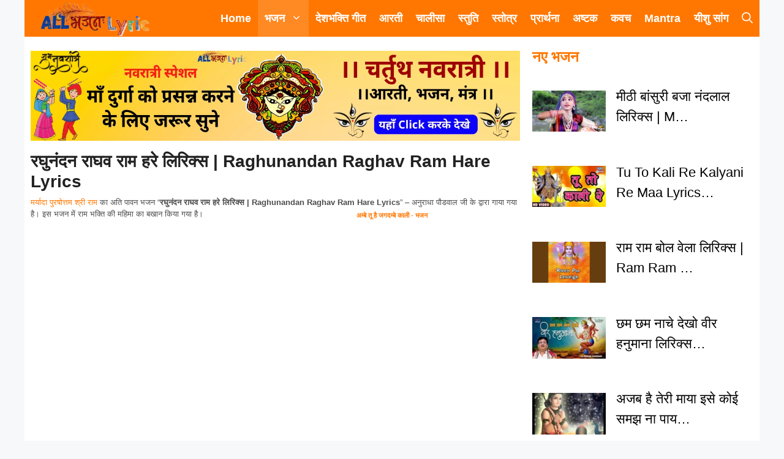

--- FILE ---
content_type: text/html; charset=UTF-8
request_url: https://allbhajanlyrics.com/raghunandan-raghav-ram-hare-lyrics/
body_size: 57075
content:
<!DOCTYPE html><html lang="en-US" prefix="og: https://ogp.me/ns#"><head><script data-no-optimize="1">var litespeed_docref=sessionStorage.getItem("litespeed_docref");litespeed_docref&&(Object.defineProperty(document,"referrer",{get:function(){return litespeed_docref}}),sessionStorage.removeItem("litespeed_docref"));</script> <meta charset="UTF-8"><style>img:is([sizes="auto" i], [sizes^="auto," i]) { contain-intrinsic-size: 3000px 1500px }</style><meta name="viewport" content="width=device-width, initial-scale=1"><title>रघुनंदन राघव राम हरे लिरिक्स | Raghunandan Raghav Ram Hare Lyrics</title><meta name="description" content="मर्यादा पुरषोत्तम श्री राम का अति पावन भजन “रघुनंदन राघव राम हरे लिरिक्स | Raghunandan Raghav Ram Hare Lyrics” – अनुराधा पौडवाल जी के द्वारा गाया गया है। इस"/><meta name="robots" content="follow, index, noarchive, max-snippet:-1, max-video-preview:-1, max-image-preview:large"/><link rel="canonical" href="https://allbhajanlyrics.com/raghunandan-raghav-ram-hare-lyrics/" /><meta property="og:locale" content="en_US" /><meta property="og:type" content="article" /><meta property="og:title" content="रघुनंदन राघव राम हरे लिरिक्स | Raghunandan Raghav Ram Hare Lyrics" /><meta property="og:description" content="मर्यादा पुरषोत्तम श्री राम का अति पावन भजन “रघुनंदन राघव राम हरे लिरिक्स | Raghunandan Raghav Ram Hare Lyrics” – अनुराधा पौडवाल जी के द्वारा गाया गया है। इस" /><meta property="og:url" content="https://allbhajanlyrics.com/raghunandan-raghav-ram-hare-lyrics/" /><meta property="og:site_name" content="AllBhajanLyrics" /><meta property="article:publisher" content="https://www.facebook.com/allbhajanlyricscom/" /><meta property="article:tag" content="भजन" /><meta property="article:tag" content="श्री राम" /><meta property="article:section" content="भजन" /><meta property="og:updated_time" content="2022-10-08T18:10:09+05:30" /><meta property="og:image" content="https://allbhajanlyrics.com/wp-content/uploads/2022/10/Raghunandan-Raghav-Ram-Hare-Lyrics.webp" /><meta property="og:image:secure_url" content="https://allbhajanlyrics.com/wp-content/uploads/2022/10/Raghunandan-Raghav-Ram-Hare-Lyrics.webp" /><meta property="og:image:width" content="480" /><meta property="og:image:height" content="270" /><meta property="og:image:alt" content="Raghunandan Raghav Ram Hare Lyrics" /><meta property="og:image:type" content="image/webp" /><meta property="article:published_time" content="2022-10-08T18:10:07+05:30" /><meta property="article:modified_time" content="2022-10-08T18:10:09+05:30" /><meta property="og:video" content="https://www.youtube.com/embed/ipGxrpvQ0h8" /><meta property="video:duration" content="356" /><meta property="article:published_time" content="2022-10-08T18:10:07+05:30" /><meta property="article:modified_time" content="2022-10-08T18:10:09+05:30" /><meta property="og:video" content="https://www.youtube.com/embed/ipGxrpvQ0h8" /><meta property="video:duration" content="356" /><meta name="twitter:card" content="summary_large_image" /><meta name="twitter:title" content="रघुनंदन राघव राम हरे लिरिक्स | Raghunandan Raghav Ram Hare Lyrics" /><meta name="twitter:description" content="मर्यादा पुरषोत्तम श्री राम का अति पावन भजन “रघुनंदन राघव राम हरे लिरिक्स | Raghunandan Raghav Ram Hare Lyrics” – अनुराधा पौडवाल जी के द्वारा गाया गया है। इस" /><meta name="twitter:site" content="@LyricsBhajan" /><meta name="twitter:creator" content="@LyricsBhajan" /><meta name="twitter:image" content="https://allbhajanlyrics.com/wp-content/uploads/2022/10/Raghunandan-Raghav-Ram-Hare-Lyrics.webp" /><meta name="twitter:label1" content="Written by" /><meta name="twitter:data1" content="Deepanshu Sharma" /><meta name="twitter:label2" content="Time to read" /><meta name="twitter:data2" content="1 minute" /> <script type="application/ld+json" class="rank-math-schema">{"@context":"https://schema.org","@graph":[{"@type":["Person","Organization"],"@id":"https://allbhajanlyrics.com/#person","name":"Deepanshu Sharma","sameAs":["https://www.facebook.com/allbhajanlyricscom/","https://twitter.com/LyricsBhajan"],"logo":{"@type":"ImageObject","@id":"https://allbhajanlyrics.com/#logo","url":"https://allbhajanlyrics.com/wp-content/uploads/2020/05/allbhajanlyrics-removebg-preview-3.png","contentUrl":"https://allbhajanlyrics.com/wp-content/uploads/2020/05/allbhajanlyrics-removebg-preview-3.png","caption":"AllBhajanLyrics","inLanguage":"en-US","width":"415","height":"134"},"image":{"@type":"ImageObject","@id":"https://allbhajanlyrics.com/#logo","url":"https://allbhajanlyrics.com/wp-content/uploads/2020/05/allbhajanlyrics-removebg-preview-3.png","contentUrl":"https://allbhajanlyrics.com/wp-content/uploads/2020/05/allbhajanlyrics-removebg-preview-3.png","caption":"AllBhajanLyrics","inLanguage":"en-US","width":"415","height":"134"}},{"@type":"WebSite","@id":"https://allbhajanlyrics.com/#website","url":"https://allbhajanlyrics.com","name":"AllBhajanLyrics","publisher":{"@id":"https://allbhajanlyrics.com/#person"},"inLanguage":"en-US"},{"@type":"ImageObject","@id":"https://allbhajanlyrics.com/wp-content/uploads/2022/10/Raghunandan-Raghav-Ram-Hare-Lyrics.webp","url":"https://allbhajanlyrics.com/wp-content/uploads/2022/10/Raghunandan-Raghav-Ram-Hare-Lyrics.webp","width":"480","height":"270","caption":"Raghunandan Raghav Ram Hare Lyrics","inLanguage":"en-US"},{"@type":"BreadcrumbList","@id":"https://allbhajanlyrics.com/raghunandan-raghav-ram-hare-lyrics/#breadcrumb","itemListElement":[{"@type":"ListItem","position":"1","item":{"@id":"https://allbhajanlyrics.com","name":"Home"}},{"@type":"ListItem","position":"2","item":{"@id":"https://allbhajanlyrics.com/bhajan/","name":"\u092d\u091c\u0928"}},{"@type":"ListItem","position":"3","item":{"@id":"https://allbhajanlyrics.com/raghunandan-raghav-ram-hare-lyrics/","name":"\u0930\u0918\u0941\u0928\u0902\u0926\u0928 \u0930\u093e\u0918\u0935 \u0930\u093e\u092e \u0939\u0930\u0947 \u0932\u093f\u0930\u093f\u0915\u094d\u0938 | Raghunandan Raghav Ram Hare Lyrics"}}]},{"@type":"WebPage","@id":"https://allbhajanlyrics.com/raghunandan-raghav-ram-hare-lyrics/#webpage","url":"https://allbhajanlyrics.com/raghunandan-raghav-ram-hare-lyrics/","name":"\u0930\u0918\u0941\u0928\u0902\u0926\u0928 \u0930\u093e\u0918\u0935 \u0930\u093e\u092e \u0939\u0930\u0947 \u0932\u093f\u0930\u093f\u0915\u094d\u0938 | Raghunandan Raghav Ram Hare Lyrics","datePublished":"2022-10-08T18:10:07+05:30","dateModified":"2022-10-08T18:10:09+05:30","isPartOf":{"@id":"https://allbhajanlyrics.com/#website"},"primaryImageOfPage":{"@id":"https://allbhajanlyrics.com/wp-content/uploads/2022/10/Raghunandan-Raghav-Ram-Hare-Lyrics.webp"},"inLanguage":"en-US","breadcrumb":{"@id":"https://allbhajanlyrics.com/raghunandan-raghav-ram-hare-lyrics/#breadcrumb"}},{"@type":"Person","@id":"https://allbhajanlyrics.com/raghunandan-raghav-ram-hare-lyrics/#author","name":"Deepanshu Sharma","image":{"@type":"ImageObject","@id":"https://allbhajanlyrics.com/wp-content/litespeed/avatar/1cbb4123cd6040b990e4119c8f036cb3.jpg?ver=1768507104","url":"https://allbhajanlyrics.com/wp-content/litespeed/avatar/1cbb4123cd6040b990e4119c8f036cb3.jpg?ver=1768507104","caption":"Deepanshu Sharma","inLanguage":"en-US"}},{"headline":"\u0930\u0918\u0941\u0928\u0902\u0926\u0928 \u0930\u093e\u0918\u0935 \u0930\u093e\u092e \u0939\u0930\u0947 \u0932\u093f\u0930\u093f\u0915\u094d\u0938 | Raghunandan Raghav Ram Hare Lyrics","description":"\u092e\u0930\u094d\u092f\u093e\u0926\u093e \u092a\u0941\u0930\u0937\u094b\u0924\u094d\u0924\u092e \u0936\u094d\u0930\u0940 \u0930\u093e\u092e\u00a0\u0915\u093e \u0905\u0924\u093f \u092a\u093e\u0935\u0928 \u092d\u091c\u0928\u00a0\u201c\u0930\u0918\u0941\u0928\u0902\u0926\u0928 \u0930\u093e\u0918\u0935 \u0930\u093e\u092e \u0939\u0930\u0947 \u0932\u093f\u0930\u093f\u0915\u094d\u0938 | Raghunandan Raghav Ram Hare Lyrics\u201d\u00a0\u2013 \u0905\u0928\u0941\u0930\u093e\u0927\u093e \u092a\u094c\u0921\u0935\u093e\u0932 \u091c\u0940 \u0915\u0947 \u0926\u094d\u0935\u093e\u0930\u093e \u0917\u093e\u092f\u093e \u0917\u092f\u093e \u0939\u0948\u0964 \u0907\u0938","datePublished":"2022-10-08T18:10:07+05:30","dateModified":"2022-10-08T18:10:09+05:30","image":{"@id":"https://allbhajanlyrics.com/wp-content/uploads/2022/10/Raghunandan-Raghav-Ram-Hare-Lyrics.webp"},"author":{"@id":"https://allbhajanlyrics.com/raghunandan-raghav-ram-hare-lyrics/#author","name":"Deepanshu Sharma"},"@type":"BlogPosting","name":"\u0930\u0918\u0941\u0928\u0902\u0926\u0928 \u0930\u093e\u0918\u0935 \u0930\u093e\u092e \u0939\u0930\u0947 \u0932\u093f\u0930\u093f\u0915\u094d\u0938 | Raghunandan Raghav Ram Hare Lyrics","articleSection":"\u092d\u091c\u0928, \u0930\u093e\u092e \u092d\u091c\u0928, \u0936\u094d\u0930\u0940 \u0930\u093e\u092e","@id":"https://allbhajanlyrics.com/raghunandan-raghav-ram-hare-lyrics/#schema-127507","isPartOf":{"@id":"https://allbhajanlyrics.com/raghunandan-raghav-ram-hare-lyrics/#webpage"},"publisher":{"@id":"https://allbhajanlyrics.com/#person"},"inLanguage":"en-US","mainEntityOfPage":{"@id":"https://allbhajanlyrics.com/raghunandan-raghav-ram-hare-lyrics/#webpage"}},{"@type":"VideoObject","name":"Raghunandan Raghav Ram Hare...Dhuni By ANURADHA PAUDWAL I Full Audio Song I T-Series Bhakti Sagar","description":"#AnuradhaPaudwal Subscribe: http://www.youtube.com/tseriesbhaktiRam Bhajan: RAGHUNANDAN RAGHAV RAM HARESinger: ANURADHA PAUDWALMusic Director: UDAY MAJUMDARL...","uploadDate":"2017-03-17","thumbnailUrl":"https://allbhajanlyrics.com/wp-content/uploads/2022/10/Raghunandan-Raghav-Ram-Hare-Lyrics.webp","embedUrl":"https://www.youtube.com/embed/ipGxrpvQ0h8","duration":"PT5M56S","width":"1280","height":"720","isFamilyFriendly":"1","@id":"https://allbhajanlyrics.com/raghunandan-raghav-ram-hare-lyrics/#schema-127508","isPartOf":{"@id":"https://allbhajanlyrics.com/raghunandan-raghav-ram-hare-lyrics/#webpage"},"publisher":{"@id":"https://allbhajanlyrics.com/#person"},"inLanguage":"en-US","mainEntityOfPage":{"@id":"https://allbhajanlyrics.com/raghunandan-raghav-ram-hare-lyrics/#webpage"}},{"headline":"\u0930\u0918\u0941\u0928\u0902\u0926\u0928 \u0930\u093e\u0918\u0935 \u0930\u093e\u092e \u0939\u0930\u0947 \u0932\u093f\u0930\u093f\u0915\u094d\u0938 | Raghunandan Raghav Ram Hare Lyrics","description":"\u092e\u0930\u094d\u092f\u093e\u0926\u093e \u092a\u0941\u0930\u0937\u094b\u0924\u094d\u0924\u092e \u0936\u094d\u0930\u0940 \u0930\u093e\u092e\u00a0\u0915\u093e \u0905\u0924\u093f \u092a\u093e\u0935\u0928 \u092d\u091c\u0928\u00a0\u201c\u0930\u0918\u0941\u0928\u0902\u0926\u0928 \u0930\u093e\u0918\u0935 \u0930\u093e\u092e \u0939\u0930\u0947 \u0932\u093f\u0930\u093f\u0915\u094d\u0938 | Raghunandan Raghav Ram Hare Lyrics\u201d\u00a0\u2013 \u0905\u0928\u0941\u0930\u093e\u0927\u093e \u092a\u094c\u0921\u0935\u093e\u0932 \u091c\u0940 \u0915\u0947 \u0926\u094d\u0935\u093e\u0930\u093e \u0917\u093e\u092f\u093e \u0917\u092f\u093e \u0939\u0948\u0964 \u0907\u0938","datePublished":"2022-10-08T18:10:07+05:30","dateModified":"2022-10-08T18:10:09+05:30","image":{"@id":"https://allbhajanlyrics.com/wp-content/uploads/2022/10/Raghunandan-Raghav-Ram-Hare-Lyrics.webp"},"author":{"@id":"https://allbhajanlyrics.com/raghunandan-raghav-ram-hare-lyrics/#author","name":"Deepanshu Sharma"},"@type":"BlogPosting","name":"\u0930\u0918\u0941\u0928\u0902\u0926\u0928 \u0930\u093e\u0918\u0935 \u0930\u093e\u092e \u0939\u0930\u0947 \u0932\u093f\u0930\u093f\u0915\u094d\u0938 | Raghunandan Raghav Ram Hare Lyrics","articleSection":"\u092d\u091c\u0928, \u0930\u093e\u092e \u092d\u091c\u0928, \u0936\u094d\u0930\u0940 \u0930\u093e\u092e","@id":"https://allbhajanlyrics.com/raghunandan-raghav-ram-hare-lyrics/#schema-127510","isPartOf":{"@id":"https://allbhajanlyrics.com/raghunandan-raghav-ram-hare-lyrics/#webpage"},"publisher":{"@id":"https://allbhajanlyrics.com/#person"},"inLanguage":"en-US","mainEntityOfPage":{"@id":"https://allbhajanlyrics.com/raghunandan-raghav-ram-hare-lyrics/#webpage"}},{"@type":"VideoObject","name":"Raghunandan Raghav Ram Hare...Dhuni By ANURADHA PAUDWAL I Full Audio Song I T-Series Bhakti Sagar","description":"#AnuradhaPaudwal Subscribe: http://www.youtube.com/tseriesbhaktiRam Bhajan: RAGHUNANDAN RAGHAV RAM HARESinger: ANURADHA PAUDWALMusic Director: UDAY MAJUMDARL...","uploadDate":"2017-03-17","thumbnailUrl":"https://allbhajanlyrics.com/wp-content/uploads/2022/10/Raghunandan-Raghav-Ram-Hare-Lyrics.webp","embedUrl":"https://www.youtube.com/embed/ipGxrpvQ0h8","duration":"PT5M56S","width":"1280","height":"720","isFamilyFriendly":"1","@id":"https://allbhajanlyrics.com/raghunandan-raghav-ram-hare-lyrics/#schema-127511","isPartOf":{"@id":"https://allbhajanlyrics.com/raghunandan-raghav-ram-hare-lyrics/#webpage"},"publisher":{"@id":"https://allbhajanlyrics.com/#person"},"inLanguage":"en-US","mainEntityOfPage":{"@id":"https://allbhajanlyrics.com/raghunandan-raghav-ram-hare-lyrics/#webpage"}}]}</script> <link rel='dns-prefetch' href='//www.googletagmanager.com' /><link rel='dns-prefetch' href='//pagead2.googlesyndication.com' /><link href='https://fonts.gstatic.com' crossorigin rel='preconnect' /><link href='https://fonts.googleapis.com' crossorigin rel='preconnect' /><link rel="alternate" type="application/rss+xml" title="AllBhajanLyrics &raquo; Feed" href="https://allbhajanlyrics.com/feed/" /><link rel="alternate" type="application/rss+xml" title="AllBhajanLyrics &raquo; Comments Feed" href="https://allbhajanlyrics.com/comments/feed/" /> <script id="wpp-js" type="litespeed/javascript" data-src="https://allbhajanlyrics.com/wp-content/plugins/wordpress-popular-posts/assets/js/wpp.min.js?ver=7.3.6" data-sampling="0" data-sampling-rate="100" data-api-url="https://allbhajanlyrics.com/wp-json/wordpress-popular-posts" data-post-id="26361" data-token="30d353bc6d" data-lang="0" data-debug="0"></script> <link rel="alternate" type="application/rss+xml" title="AllBhajanLyrics &raquo; रघुनंदन राघव राम हरे लिरिक्स | Raghunandan Raghav Ram Hare Lyrics Comments Feed" href="https://allbhajanlyrics.com/raghunandan-raghav-ram-hare-lyrics/feed/" /><link data-optimized="2" rel="stylesheet" href="https://allbhajanlyrics.com/wp-content/litespeed/css/c5c1ca4aeb2162ae1ca21576c0d542ee.css?ver=06e2a" /><style id='classic-theme-styles-inline-css'>/*! This file is auto-generated */
.wp-block-button__link{color:#fff;background-color:#32373c;border-radius:9999px;box-shadow:none;text-decoration:none;padding:calc(.667em + 2px) calc(1.333em + 2px);font-size:1.125em}.wp-block-file__button{background:#32373c;color:#fff;text-decoration:none}</style><style id='getwid-blocks-inline-css'>.wp-block-getwid-section .wp-block-getwid-section__wrapper .wp-block-getwid-section__inner-wrapper{max-width: 840px;}</style><style id='global-styles-inline-css'>:root{--wp--preset--aspect-ratio--square: 1;--wp--preset--aspect-ratio--4-3: 4/3;--wp--preset--aspect-ratio--3-4: 3/4;--wp--preset--aspect-ratio--3-2: 3/2;--wp--preset--aspect-ratio--2-3: 2/3;--wp--preset--aspect-ratio--16-9: 16/9;--wp--preset--aspect-ratio--9-16: 9/16;--wp--preset--color--black: #000000;--wp--preset--color--cyan-bluish-gray: #abb8c3;--wp--preset--color--white: #ffffff;--wp--preset--color--pale-pink: #f78da7;--wp--preset--color--vivid-red: #cf2e2e;--wp--preset--color--luminous-vivid-orange: #ff6900;--wp--preset--color--luminous-vivid-amber: #fcb900;--wp--preset--color--light-green-cyan: #7bdcb5;--wp--preset--color--vivid-green-cyan: #00d084;--wp--preset--color--pale-cyan-blue: #8ed1fc;--wp--preset--color--vivid-cyan-blue: #0693e3;--wp--preset--color--vivid-purple: #9b51e0;--wp--preset--color--contrast: var(--contrast);--wp--preset--color--contrast-2: var(--contrast-2);--wp--preset--color--contrast-3: var(--contrast-3);--wp--preset--color--base: var(--base);--wp--preset--color--base-2: var(--base-2);--wp--preset--color--base-3: var(--base-3);--wp--preset--color--accent: var(--accent);--wp--preset--color--ff-7700: var(--ff7700);--wp--preset--gradient--vivid-cyan-blue-to-vivid-purple: linear-gradient(135deg,rgba(6,147,227,1) 0%,rgb(155,81,224) 100%);--wp--preset--gradient--light-green-cyan-to-vivid-green-cyan: linear-gradient(135deg,rgb(122,220,180) 0%,rgb(0,208,130) 100%);--wp--preset--gradient--luminous-vivid-amber-to-luminous-vivid-orange: linear-gradient(135deg,rgba(252,185,0,1) 0%,rgba(255,105,0,1) 100%);--wp--preset--gradient--luminous-vivid-orange-to-vivid-red: linear-gradient(135deg,rgba(255,105,0,1) 0%,rgb(207,46,46) 100%);--wp--preset--gradient--very-light-gray-to-cyan-bluish-gray: linear-gradient(135deg,rgb(238,238,238) 0%,rgb(169,184,195) 100%);--wp--preset--gradient--cool-to-warm-spectrum: linear-gradient(135deg,rgb(74,234,220) 0%,rgb(151,120,209) 20%,rgb(207,42,186) 40%,rgb(238,44,130) 60%,rgb(251,105,98) 80%,rgb(254,248,76) 100%);--wp--preset--gradient--blush-light-purple: linear-gradient(135deg,rgb(255,206,236) 0%,rgb(152,150,240) 100%);--wp--preset--gradient--blush-bordeaux: linear-gradient(135deg,rgb(254,205,165) 0%,rgb(254,45,45) 50%,rgb(107,0,62) 100%);--wp--preset--gradient--luminous-dusk: linear-gradient(135deg,rgb(255,203,112) 0%,rgb(199,81,192) 50%,rgb(65,88,208) 100%);--wp--preset--gradient--pale-ocean: linear-gradient(135deg,rgb(255,245,203) 0%,rgb(182,227,212) 50%,rgb(51,167,181) 100%);--wp--preset--gradient--electric-grass: linear-gradient(135deg,rgb(202,248,128) 0%,rgb(113,206,126) 100%);--wp--preset--gradient--midnight: linear-gradient(135deg,rgb(2,3,129) 0%,rgb(40,116,252) 100%);--wp--preset--font-size--small: 13px;--wp--preset--font-size--medium: 20px;--wp--preset--font-size--large: 36px;--wp--preset--font-size--x-large: 42px;--wp--preset--spacing--20: 0.44rem;--wp--preset--spacing--30: 0.67rem;--wp--preset--spacing--40: 1rem;--wp--preset--spacing--50: 1.5rem;--wp--preset--spacing--60: 2.25rem;--wp--preset--spacing--70: 3.38rem;--wp--preset--spacing--80: 5.06rem;--wp--preset--shadow--natural: 6px 6px 9px rgba(0, 0, 0, 0.2);--wp--preset--shadow--deep: 12px 12px 50px rgba(0, 0, 0, 0.4);--wp--preset--shadow--sharp: 6px 6px 0px rgba(0, 0, 0, 0.2);--wp--preset--shadow--outlined: 6px 6px 0px -3px rgba(255, 255, 255, 1), 6px 6px rgba(0, 0, 0, 1);--wp--preset--shadow--crisp: 6px 6px 0px rgba(0, 0, 0, 1);}:where(.is-layout-flex){gap: 0.5em;}:where(.is-layout-grid){gap: 0.5em;}body .is-layout-flex{display: flex;}.is-layout-flex{flex-wrap: wrap;align-items: center;}.is-layout-flex > :is(*, div){margin: 0;}body .is-layout-grid{display: grid;}.is-layout-grid > :is(*, div){margin: 0;}:where(.wp-block-columns.is-layout-flex){gap: 2em;}:where(.wp-block-columns.is-layout-grid){gap: 2em;}:where(.wp-block-post-template.is-layout-flex){gap: 1.25em;}:where(.wp-block-post-template.is-layout-grid){gap: 1.25em;}.has-black-color{color: var(--wp--preset--color--black) !important;}.has-cyan-bluish-gray-color{color: var(--wp--preset--color--cyan-bluish-gray) !important;}.has-white-color{color: var(--wp--preset--color--white) !important;}.has-pale-pink-color{color: var(--wp--preset--color--pale-pink) !important;}.has-vivid-red-color{color: var(--wp--preset--color--vivid-red) !important;}.has-luminous-vivid-orange-color{color: var(--wp--preset--color--luminous-vivid-orange) !important;}.has-luminous-vivid-amber-color{color: var(--wp--preset--color--luminous-vivid-amber) !important;}.has-light-green-cyan-color{color: var(--wp--preset--color--light-green-cyan) !important;}.has-vivid-green-cyan-color{color: var(--wp--preset--color--vivid-green-cyan) !important;}.has-pale-cyan-blue-color{color: var(--wp--preset--color--pale-cyan-blue) !important;}.has-vivid-cyan-blue-color{color: var(--wp--preset--color--vivid-cyan-blue) !important;}.has-vivid-purple-color{color: var(--wp--preset--color--vivid-purple) !important;}.has-black-background-color{background-color: var(--wp--preset--color--black) !important;}.has-cyan-bluish-gray-background-color{background-color: var(--wp--preset--color--cyan-bluish-gray) !important;}.has-white-background-color{background-color: var(--wp--preset--color--white) !important;}.has-pale-pink-background-color{background-color: var(--wp--preset--color--pale-pink) !important;}.has-vivid-red-background-color{background-color: var(--wp--preset--color--vivid-red) !important;}.has-luminous-vivid-orange-background-color{background-color: var(--wp--preset--color--luminous-vivid-orange) !important;}.has-luminous-vivid-amber-background-color{background-color: var(--wp--preset--color--luminous-vivid-amber) !important;}.has-light-green-cyan-background-color{background-color: var(--wp--preset--color--light-green-cyan) !important;}.has-vivid-green-cyan-background-color{background-color: var(--wp--preset--color--vivid-green-cyan) !important;}.has-pale-cyan-blue-background-color{background-color: var(--wp--preset--color--pale-cyan-blue) !important;}.has-vivid-cyan-blue-background-color{background-color: var(--wp--preset--color--vivid-cyan-blue) !important;}.has-vivid-purple-background-color{background-color: var(--wp--preset--color--vivid-purple) !important;}.has-black-border-color{border-color: var(--wp--preset--color--black) !important;}.has-cyan-bluish-gray-border-color{border-color: var(--wp--preset--color--cyan-bluish-gray) !important;}.has-white-border-color{border-color: var(--wp--preset--color--white) !important;}.has-pale-pink-border-color{border-color: var(--wp--preset--color--pale-pink) !important;}.has-vivid-red-border-color{border-color: var(--wp--preset--color--vivid-red) !important;}.has-luminous-vivid-orange-border-color{border-color: var(--wp--preset--color--luminous-vivid-orange) !important;}.has-luminous-vivid-amber-border-color{border-color: var(--wp--preset--color--luminous-vivid-amber) !important;}.has-light-green-cyan-border-color{border-color: var(--wp--preset--color--light-green-cyan) !important;}.has-vivid-green-cyan-border-color{border-color: var(--wp--preset--color--vivid-green-cyan) !important;}.has-pale-cyan-blue-border-color{border-color: var(--wp--preset--color--pale-cyan-blue) !important;}.has-vivid-cyan-blue-border-color{border-color: var(--wp--preset--color--vivid-cyan-blue) !important;}.has-vivid-purple-border-color{border-color: var(--wp--preset--color--vivid-purple) !important;}.has-vivid-cyan-blue-to-vivid-purple-gradient-background{background: var(--wp--preset--gradient--vivid-cyan-blue-to-vivid-purple) !important;}.has-light-green-cyan-to-vivid-green-cyan-gradient-background{background: var(--wp--preset--gradient--light-green-cyan-to-vivid-green-cyan) !important;}.has-luminous-vivid-amber-to-luminous-vivid-orange-gradient-background{background: var(--wp--preset--gradient--luminous-vivid-amber-to-luminous-vivid-orange) !important;}.has-luminous-vivid-orange-to-vivid-red-gradient-background{background: var(--wp--preset--gradient--luminous-vivid-orange-to-vivid-red) !important;}.has-very-light-gray-to-cyan-bluish-gray-gradient-background{background: var(--wp--preset--gradient--very-light-gray-to-cyan-bluish-gray) !important;}.has-cool-to-warm-spectrum-gradient-background{background: var(--wp--preset--gradient--cool-to-warm-spectrum) !important;}.has-blush-light-purple-gradient-background{background: var(--wp--preset--gradient--blush-light-purple) !important;}.has-blush-bordeaux-gradient-background{background: var(--wp--preset--gradient--blush-bordeaux) !important;}.has-luminous-dusk-gradient-background{background: var(--wp--preset--gradient--luminous-dusk) !important;}.has-pale-ocean-gradient-background{background: var(--wp--preset--gradient--pale-ocean) !important;}.has-electric-grass-gradient-background{background: var(--wp--preset--gradient--electric-grass) !important;}.has-midnight-gradient-background{background: var(--wp--preset--gradient--midnight) !important;}.has-small-font-size{font-size: var(--wp--preset--font-size--small) !important;}.has-medium-font-size{font-size: var(--wp--preset--font-size--medium) !important;}.has-large-font-size{font-size: var(--wp--preset--font-size--large) !important;}.has-x-large-font-size{font-size: var(--wp--preset--font-size--x-large) !important;}
:where(.wp-block-post-template.is-layout-flex){gap: 1.25em;}:where(.wp-block-post-template.is-layout-grid){gap: 1.25em;}
:where(.wp-block-columns.is-layout-flex){gap: 2em;}:where(.wp-block-columns.is-layout-grid){gap: 2em;}
:root :where(.wp-block-pullquote){font-size: 1.5em;line-height: 1.6;}</style><style id='ez-toc-inline-css'>div#ez-toc-container .ez-toc-title {font-size: 30 px;}div#ez-toc-container .ez-toc-title {font-weight: 500;}div#ez-toc-container ul li , div#ez-toc-container ul li a {font-size: 120 %;}div#ez-toc-container ul li , div#ez-toc-container ul li a {font-weight: 500;}div#ez-toc-container nav ul ul li {font-size: 90%;}.ez-toc-box-title {font-weight: bold; margin-bottom: 10px; text-align: center; text-transform: uppercase; letter-spacing: 1px; color: #666; padding-bottom: 5px;position:absolute;top:-4%;left:5%;background-color: inherit;transition: top 0.3s ease;}.ez-toc-box-title.toc-closed {top:-25%;}
.ez-toc-container-direction {direction: ltr;}.ez-toc-counter ul {direction: ltr;counter-reset: item ;}.ez-toc-counter nav ul li a::before {content: counter(item, numeric) '. ';margin-right: .2em; counter-increment: item;flex-grow: 0;flex-shrink: 0;float: left; }.ez-toc-widget-direction {direction: ltr;}.ez-toc-widget-container ul {direction: ltr;counter-reset: item ;}.ez-toc-widget-container nav ul li a::before {content: counter(item, numeric) '. ';margin-right: .2em; counter-increment: item;flex-grow: 0;flex-shrink: 0;float: left; }</style><style id='generate-style-inline-css'>body{background-color:#f7f8f9;color:#261414;}a{color:#ff7700;}a:hover, a:focus, a:active{color:var(--contrast);}.wp-block-group__inner-container{max-width:1200px;margin-left:auto;margin-right:auto;}.site-header .header-image{width:180px;}.navigation-search{position:absolute;left:-99999px;pointer-events:none;visibility:hidden;z-index:20;width:100%;top:0;transition:opacity 100ms ease-in-out;opacity:0;}.navigation-search.nav-search-active{left:0;right:0;pointer-events:auto;visibility:visible;opacity:1;}.navigation-search input[type="search"]{outline:0;border:0;vertical-align:bottom;line-height:1;opacity:0.9;width:100%;z-index:20;border-radius:0;-webkit-appearance:none;height:60px;}.navigation-search input::-ms-clear{display:none;width:0;height:0;}.navigation-search input::-ms-reveal{display:none;width:0;height:0;}.navigation-search input::-webkit-search-decoration, .navigation-search input::-webkit-search-cancel-button, .navigation-search input::-webkit-search-results-button, .navigation-search input::-webkit-search-results-decoration{display:none;}.gen-sidebar-nav .navigation-search{top:auto;bottom:0;}:root{--contrast:#222222;--contrast-2:#575760;--contrast-3:#b2b2be;--base:#f0f0f0;--base-2:#f7f8f9;--base-3:#ffffff;--accent:#1e73be;--ff7700:#ff7700;}:root .has-contrast-color{color:var(--contrast);}:root .has-contrast-background-color{background-color:var(--contrast);}:root .has-contrast-2-color{color:var(--contrast-2);}:root .has-contrast-2-background-color{background-color:var(--contrast-2);}:root .has-contrast-3-color{color:var(--contrast-3);}:root .has-contrast-3-background-color{background-color:var(--contrast-3);}:root .has-base-color{color:var(--base);}:root .has-base-background-color{background-color:var(--base);}:root .has-base-2-color{color:var(--base-2);}:root .has-base-2-background-color{background-color:var(--base-2);}:root .has-base-3-color{color:var(--base-3);}:root .has-base-3-background-color{background-color:var(--base-3);}:root .has-accent-color{color:var(--accent);}:root .has-accent-background-color{background-color:var(--accent);}:root .has-ff7700-color{color:var(--ff7700);}:root .has-ff7700-background-color{background-color:var(--ff7700);}h1{font-size:30px;letter-spacing:1px;line-height:1.2em;margin-bottom:20px;}@media (max-width:768px){h1{font-size:22px;margin-bottom:20px;}}h1.entry-title{font-family:Helvetica;font-weight:600;font-size:28px;letter-spacing:0px;line-height:1.2;}@media (max-width:768px){h1.entry-title{font-size:24px;letter-spacing:0px;line-height:1.2;}}h2{font-family:Helvetica;font-weight:600;text-transform:capitalize;font-size:30px;}@media (max-width: 1024px){h2{font-size:28px;}}@media (max-width:768px){h2{font-size:24px;letter-spacing:0px;}}h2.entry-title{font-size:28px;}@media (max-width:768px){h2.entry-title{font-size:22px;line-height:1.2;}}h3{font-size:22px;}@media (max-width:768px){h3{font-size:18px;}}body, button, input, select, textarea{font-family:Helvetica;font-weight:normal;font-size:22px;}body{line-height:1.5;}@media (max-width:768px){body, button, input, select, textarea{font-size:20px;letter-spacing:0.25px;}body{line-height:1.5;}}@media (max-width:768px){.site-info{font-size:14px;line-height:1.5;}}.main-navigation a, .main-navigation .menu-toggle, .main-navigation .menu-bar-items{font-weight:600;font-size:18px;line-height:2.5;}@media (max-width:768px){.main-navigation a, .main-navigation .menu-toggle, .main-navigation .menu-bar-items{font-size:20px;}}.widget-title{font-family:Helvetica;font-weight:bold;font-size:24px;}@media (max-width:768px){.widget-title{font-size:24px;letter-spacing:0px;line-height:2;}}.main-navigation .main-nav ul ul li a{font-size:16px;line-height:1.8;}@media (max-width:768px){.main-navigation .main-nav ul ul li a{font-size:18px;}}.top-bar{background-color:#636363;color:#ffffff;}.top-bar a{color:#ffffff;}.top-bar a:hover{color:#303030;}.site-header{background-color:var(--ff7700);color:#0a0a0a;}.main-title a,.main-title a:hover{color:var(--contrast);}.site-description{color:var(--contrast-2);}.mobile-menu-control-wrapper .menu-toggle,.mobile-menu-control-wrapper .menu-toggle:hover,.mobile-menu-control-wrapper .menu-toggle:focus,.has-inline-mobile-toggle #site-navigation.toggled{background-color:rgba(0, 0, 0, 0.02);}.main-navigation,.main-navigation ul ul{background-color:var(--ff7700);}.main-navigation .main-nav ul li a, .main-navigation .menu-toggle, .main-navigation .menu-bar-items{color:#ffffff;}.main-navigation .main-nav ul li:not([class*="current-menu-"]):hover > a, .main-navigation .main-nav ul li:not([class*="current-menu-"]):focus > a, .main-navigation .main-nav ul li.sfHover:not([class*="current-menu-"]) > a, .main-navigation .menu-bar-item:hover > a, .main-navigation .menu-bar-item.sfHover > a{color:#ffffff;background-color:#ff7715;}button.menu-toggle:hover,button.menu-toggle:focus{color:#ffffff;}.main-navigation .main-nav ul li[class*="current-menu-"] > a{color:#ffffff;background-color:#ff8923;}.navigation-search input[type="search"],.navigation-search input[type="search"]:active, .navigation-search input[type="search"]:focus, .main-navigation .main-nav ul li.search-item.active > a, .main-navigation .menu-bar-items .search-item.active > a{color:var(--base-3);background-color:rgba(255,119,0,0.86);opacity:1;}.main-navigation ul ul{background-color:var(--ff7700);}.main-navigation .main-nav ul ul li a{color:#ffffff;}.main-navigation .main-nav ul ul li:not([class*="current-menu-"]):hover > a,.main-navigation .main-nav ul ul li:not([class*="current-menu-"]):focus > a, .main-navigation .main-nav ul ul li.sfHover:not([class*="current-menu-"]) > a{color:#ffffff;background-color:#ff6900;}.main-navigation .main-nav ul ul li[class*="current-menu-"] > a{color:#ffffff;background-color:#ff6900;}.separate-containers .inside-article, .separate-containers .comments-area, .separate-containers .page-header, .one-container .container, .separate-containers .paging-navigation, .inside-page-header{color:#4c4c4c;background-color:var(--base-3);}.inside-article a,.paging-navigation a,.comments-area a,.page-header a{color:var(--ff7700);}.inside-article a:hover,.paging-navigation a:hover,.comments-area a:hover,.page-header a:hover{color:#ff6900;}.entry-header h1,.page-header h1{color:var(--contrast);}.entry-title a{color:var(--contrast);}.entry-title a:hover{color:var(--contrast-2);}.entry-meta{color:var(--contrast-2);}h2{color:var(--ff7700);}h3{color:var(--ff7700);}.sidebar .widget{color:#000000;background-color:var(--base-3);}.sidebar .widget a{color:#000000;}.sidebar .widget a:hover{color:#ff6900;}.sidebar .widget .widget-title{color:var(--ff7700);}.footer-widgets{background-color:#ffffff;}.site-info{color:#ffffff;background-color:#4c4c4c;}.site-info a{color:var(--ff7700);}.site-info a:hover{color:#0a0a0a;}.footer-bar .widget_nav_menu .current-menu-item a{color:#0a0a0a;}input[type="text"],input[type="email"],input[type="url"],input[type="password"],input[type="search"],input[type="tel"],input[type="number"],textarea,select{color:var(--contrast);background-color:var(--base-2);border-color:var(--base);}input[type="text"]:focus,input[type="email"]:focus,input[type="url"]:focus,input[type="password"]:focus,input[type="search"]:focus,input[type="tel"]:focus,input[type="number"]:focus,textarea:focus,select:focus{color:var(--contrast);background-color:var(--base-2);border-color:var(--contrast-3);}button,html input[type="button"],input[type="reset"],input[type="submit"],a.button,a.wp-block-button__link:not(.has-background){color:#0a0a0a;background-color:#25bae8;}button:hover,html input[type="button"]:hover,input[type="reset"]:hover,input[type="submit"]:hover,a.button:hover,button:focus,html input[type="button"]:focus,input[type="reset"]:focus,input[type="submit"]:focus,a.button:focus,a.wp-block-button__link:not(.has-background):active,a.wp-block-button__link:not(.has-background):focus,a.wp-block-button__link:not(.has-background):hover{color:#ffffff;background-color:#2192d3;}a.generate-back-to-top{background-color:#ff6900;color:#ffffff;}a.generate-back-to-top:hover,a.generate-back-to-top:focus{background-color:rgba(0,0,0,0.74);color:#ffffff;}:root{--gp-search-modal-bg-color:var(--base-3);--gp-search-modal-text-color:var(--contrast);--gp-search-modal-overlay-bg-color:rgba(0,0,0,0.2);}@media (max-width: 768px){.main-navigation .menu-bar-item:hover > a, .main-navigation .menu-bar-item.sfHover > a{background:none;color:#ffffff;}}.inside-top-bar.grid-container{max-width:1280px;}.inside-header{padding:0px 0px 0px 25px;}.inside-header.grid-container{max-width:1225px;}.separate-containers .inside-article, .separate-containers .comments-area, .separate-containers .page-header, .separate-containers .paging-navigation, .one-container .site-content, .inside-page-header{padding:15px 20px 20px 10px;}.site-main .wp-block-group__inner-container{padding:15px 20px 20px 10px;}.separate-containers .paging-navigation{padding-top:20px;padding-bottom:20px;}.entry-content .alignwide, body:not(.no-sidebar) .entry-content .alignfull{margin-left:-10px;width:calc(100% + 30px);max-width:calc(100% + 30px);}.one-container.right-sidebar .site-main,.one-container.both-right .site-main{margin-right:20px;}.one-container.left-sidebar .site-main,.one-container.both-left .site-main{margin-left:10px;}.one-container.both-sidebars .site-main{margin:0px 20px 0px 10px;}.sidebar .widget, .page-header, .widget-area .main-navigation, .site-main > *{margin-bottom:0px;}.separate-containers .site-main{margin:0px;}.both-right .inside-left-sidebar,.both-left .inside-left-sidebar{margin-right:0px;}.both-right .inside-right-sidebar,.both-left .inside-right-sidebar{margin-left:0px;}.one-container.archive .post:not(:last-child):not(.is-loop-template-item), .one-container.blog .post:not(:last-child):not(.is-loop-template-item){padding-bottom:20px;}.separate-containers .featured-image{margin-top:0px;}.separate-containers .inside-right-sidebar, .separate-containers .inside-left-sidebar{margin-top:0px;margin-bottom:0px;}.main-navigation .main-nav ul li a,.menu-toggle,.main-navigation .menu-bar-item > a{padding-left:11px;padding-right:11px;}.main-navigation .main-nav ul ul li a{padding:6px 11px 6px 11px;}.rtl .menu-item-has-children .dropdown-menu-toggle{padding-left:11px;}.menu-item-has-children .dropdown-menu-toggle{padding-right:11px;}.menu-item-has-children ul .dropdown-menu-toggle{padding-top:6px;padding-bottom:6px;margin-top:-6px;}.rtl .main-navigation .main-nav ul li.menu-item-has-children > a{padding-right:11px;}.widget-area .widget{padding:0px 0px 20px 0px;}.footer-widgets-container.grid-container{max-width:1280px;}.inside-site-info{padding:10px 25px 0px 25px;}.inside-site-info.grid-container{max-width:1250px;}@media (max-width:768px){.separate-containers .inside-article, .separate-containers .comments-area, .separate-containers .page-header, .separate-containers .paging-navigation, .one-container .site-content, .inside-page-header{padding:10px 10px 0px 10px;}.site-main .wp-block-group__inner-container{padding:10px 10px 0px 10px;}.inside-top-bar{padding-right:30px;padding-left:30px;}.inside-header{padding-top:0px;padding-right:0px;padding-bottom:0px;padding-left:0px;}.widget-area .widget{padding-top:15px;padding-right:10px;padding-bottom:10px;padding-left:0px;}.footer-widgets-container{padding-top:30px;padding-right:20px;padding-bottom:30px;padding-left:20px;}.inside-site-info{padding-right:30px;padding-left:30px;}.entry-content .alignwide, body:not(.no-sidebar) .entry-content .alignfull{margin-left:-10px;width:calc(100% + 20px);max-width:calc(100% + 20px);}.one-container .site-main .paging-navigation{margin-bottom:0px;}}/* End cached CSS */.is-right-sidebar{width:30%;}.is-left-sidebar{width:30%;}.site-content .content-area{width:70%;}@media (max-width: 768px){.main-navigation .menu-toggle,.sidebar-nav-mobile:not(#sticky-placeholder){display:block;}.main-navigation ul,.gen-sidebar-nav,.main-navigation:not(.slideout-navigation):not(.toggled) .main-nav > ul,.has-inline-mobile-toggle #site-navigation .inside-navigation > *:not(.navigation-search):not(.main-nav){display:none;}.nav-align-right .inside-navigation,.nav-align-center .inside-navigation{justify-content:space-between;}.has-inline-mobile-toggle .mobile-menu-control-wrapper{display:flex;flex-wrap:wrap;}.has-inline-mobile-toggle .inside-header{flex-direction:row;text-align:left;flex-wrap:wrap;}.has-inline-mobile-toggle .header-widget,.has-inline-mobile-toggle #site-navigation{flex-basis:100%;}.nav-float-left .has-inline-mobile-toggle #site-navigation{order:10;}}
.dynamic-author-image-rounded{border-radius:100%;}.dynamic-featured-image, .dynamic-author-image{vertical-align:middle;}.one-container.blog .dynamic-content-template:not(:last-child), .one-container.archive .dynamic-content-template:not(:last-child){padding-bottom:0px;}.dynamic-entry-excerpt > p:last-child{margin-bottom:0px;}
.main-navigation.toggled .main-nav > ul{background-color: var(--ff7700)}.sticky-enabled .gen-sidebar-nav.is_stuck .main-navigation {margin-bottom: 0px;}.sticky-enabled .gen-sidebar-nav.is_stuck {z-index: 500;}.sticky-enabled .main-navigation.is_stuck {box-shadow: 0 2px 2px -2px rgba(0, 0, 0, .2);}.navigation-stick:not(.gen-sidebar-nav) {left: 0;right: 0;width: 100% !important;}.both-sticky-menu .main-navigation:not(#mobile-header).toggled .main-nav > ul,.mobile-sticky-menu .main-navigation:not(#mobile-header).toggled .main-nav > ul,.mobile-header-sticky #mobile-header.toggled .main-nav > ul {position: absolute;left: 0;right: 0;z-index: 999;}.nav-float-right .navigation-stick {width: 100% !important;left: 0;}.nav-float-right .navigation-stick .navigation-branding {margin-right: auto;}.main-navigation.has-sticky-branding:not(.grid-container) .inside-navigation:not(.grid-container) .navigation-branding{margin-left: 10px;}
.post-image:not(:first-child), .page-content:not(:first-child), .entry-content:not(:first-child), .entry-summary:not(:first-child), footer.entry-meta{margin-top:0em;}.post-image-above-header .inside-article div.featured-image, .post-image-above-header .inside-article div.post-image{margin-bottom:0em;}.main-navigation.slideout-navigation .main-nav > ul > li > a{line-height:45px;}</style><style id='heateor_sss_frontend_css-inline-css'>.heateor_sss_button_instagram span.heateor_sss_svg,a.heateor_sss_instagram span.heateor_sss_svg{background:radial-gradient(circle at 30% 107%,#fdf497 0,#fdf497 5%,#fd5949 45%,#d6249f 60%,#285aeb 90%)}.heateor_sss_horizontal_sharing .heateor_sss_svg,.heateor_sss_standard_follow_icons_container .heateor_sss_svg{color:#fff;border-width:0px;border-style:solid;border-color:transparent}.heateor_sss_horizontal_sharing .heateorSssTCBackground{color:#666}.heateor_sss_horizontal_sharing span.heateor_sss_svg:hover,.heateor_sss_standard_follow_icons_container span.heateor_sss_svg:hover{border-color:transparent;}.heateor_sss_vertical_sharing span.heateor_sss_svg,.heateor_sss_floating_follow_icons_container span.heateor_sss_svg{color:#fff;border-width:0px;border-style:solid;border-color:transparent;}.heateor_sss_vertical_sharing .heateorSssTCBackground{color:#666;}.heateor_sss_vertical_sharing span.heateor_sss_svg:hover,.heateor_sss_floating_follow_icons_container span.heateor_sss_svg:hover{border-color:transparent;}@media screen and (max-width:783px) {.heateor_sss_vertical_sharing{display:none!important}}</style><style id='generate-offside-inline-css'>:root{--gp-slideout-width:265px;}.slideout-navigation.main-navigation{background-color:var(--ff7700);}.slideout-navigation.main-navigation .main-nav ul li a{color:#ffffff;}.slideout-navigation.main-navigation ul ul{background-color:rgba(255,119,0,0);}.slideout-navigation.main-navigation .main-nav ul ul li a{color:#ffffff;}.slideout-navigation.main-navigation .main-nav ul li:not([class*="current-menu-"]):hover > a, .slideout-navigation.main-navigation .main-nav ul li:not([class*="current-menu-"]):focus > a, .slideout-navigation.main-navigation .main-nav ul li.sfHover:not([class*="current-menu-"]) > a{color:var(--ff7700);background-color:#ffffff;}.slideout-navigation.main-navigation .main-nav ul ul li:not([class*="current-menu-"]):hover > a, .slideout-navigation.main-navigation .main-nav ul ul li:not([class*="current-menu-"]):focus > a, .slideout-navigation.main-navigation .main-nav ul ul li.sfHover:not([class*="current-menu-"]) > a{color:var(--ff7700);background-color:var(--base-3);}.slideout-navigation.main-navigation .main-nav ul li[class*="current-menu-"] > a{color:var(--ff7700);background-color:#ffffff;}.slideout-navigation.main-navigation .main-nav ul ul li[class*="current-menu-"] > a{color:var(--ff7700);background-color:var(--base-3);}.slideout-navigation, .slideout-navigation a{color:#ffffff;}.slideout-navigation button.slideout-exit{color:#ffffff;padding-left:11px;padding-right:11px;}.slide-opened nav.toggled .menu-toggle:before{display:none;}@media (max-width: 768px){.menu-bar-item.slideout-toggle{display:none;}}
.slideout-navigation.main-navigation .main-nav ul li a{font-weight:bold;}@media (max-width:768px){.slideout-navigation.main-navigation .main-nav ul li a{font-size:18px;line-height:2;}}@media (max-width:768px){.slideout-navigation.main-navigation .main-nav ul ul li a{font-size:14px;line-height:1.3;}}</style><style id='generate-navigation-branding-inline-css'>@media (max-width: 768px){.site-header, #site-navigation, #sticky-navigation{display:none !important;opacity:0.0;}#mobile-header{display:block !important;width:100% !important;}#mobile-header .main-nav > ul{display:none;}#mobile-header.toggled .main-nav > ul, #mobile-header .menu-toggle, #mobile-header .mobile-bar-items{display:block;}#mobile-header .main-nav{-ms-flex:0 0 100%;flex:0 0 100%;-webkit-box-ordinal-group:5;-ms-flex-order:4;order:4;}}.main-navigation.has-branding.grid-container .navigation-branding, .main-navigation.has-branding:not(.grid-container) .inside-navigation:not(.grid-container) .navigation-branding{margin-left:10px;}.navigation-branding img, .site-logo.mobile-header-logo img{height:60px;width:auto;}.navigation-branding .main-title{line-height:60px;}@media (max-width: 1210px){#site-navigation .navigation-branding, #sticky-navigation .navigation-branding{margin-left:10px;}}@media (max-width: 768px){.main-navigation.has-branding.nav-align-center .menu-bar-items, .main-navigation.has-sticky-branding.navigation-stick.nav-align-center .menu-bar-items{margin-left:auto;}.navigation-branding{margin-right:auto;margin-left:10px;}.navigation-branding .main-title, .mobile-header-navigation .site-logo{margin-left:10px;}}</style> <script type="litespeed/javascript" data-src="https://allbhajanlyrics.com/wp-includes/js/jquery/jquery.min.js" id="jquery-core-js"></script> 
 <script type="litespeed/javascript" data-src="https://www.googletagmanager.com/gtag/js?id=G-MTYF6517HN" id="google_gtagjs-js"></script> <script id="google_gtagjs-js-after" type="litespeed/javascript">window.dataLayer=window.dataLayer||[];function gtag(){dataLayer.push(arguments)}
gtag("set","linker",{"domains":["allbhajanlyrics.com"]});gtag("js",new Date());gtag("set","developer_id.dZTNiMT",!0);gtag("config","G-MTYF6517HN")</script> <link rel="https://api.w.org/" href="https://allbhajanlyrics.com/wp-json/" /><link rel="alternate" title="JSON" type="application/json" href="https://allbhajanlyrics.com/wp-json/wp/v2/posts/26361" /><link rel="EditURI" type="application/rsd+xml" title="RSD" href="https://allbhajanlyrics.com/xmlrpc.php?rsd" /><meta name="generator" content="WordPress 6.8.2" /><link rel='shortlink' href='https://allbhajanlyrics.com/?p=26361' /><link rel="alternate" title="oEmbed (JSON)" type="application/json+oembed" href="https://allbhajanlyrics.com/wp-json/oembed/1.0/embed?url=https%3A%2F%2Fallbhajanlyrics.com%2Fraghunandan-raghav-ram-hare-lyrics%2F" /><link rel="alternate" title="oEmbed (XML)" type="text/xml+oembed" href="https://allbhajanlyrics.com/wp-json/oembed/1.0/embed?url=https%3A%2F%2Fallbhajanlyrics.com%2Fraghunandan-raghav-ram-hare-lyrics%2F&#038;format=xml" /><meta name="generator" content="Site Kit by Google 1.170.0" /><style id="wpp-loading-animation-styles">@-webkit-keyframes bgslide{from{background-position-x:0}to{background-position-x:-200%}}@keyframes bgslide{from{background-position-x:0}to{background-position-x:-200%}}.wpp-widget-block-placeholder,.wpp-shortcode-placeholder{margin:0 auto;width:60px;height:3px;background:#dd3737;background:linear-gradient(90deg,#dd3737 0%,#571313 10%,#dd3737 100%);background-size:200% auto;border-radius:3px;-webkit-animation:bgslide 1s infinite linear;animation:bgslide 1s infinite linear}</style><meta name="google-adsense-platform-account" content="ca-host-pub-2644536267352236"><meta name="google-adsense-platform-domain" content="sitekit.withgoogle.com"> <script type="litespeed/javascript" data-src="https://pagead2.googlesyndication.com/pagead/js/adsbygoogle.js?client=ca-pub-1979932871061646&amp;host=ca-host-pub-2644536267352236" crossorigin="anonymous"></script> <link rel="icon" href="https://allbhajanlyrics.com/wp-content/uploads/2020/05/cropped-allbhajanlyrics.com-final-logo-32x32.png" sizes="32x32" /><link rel="icon" href="https://allbhajanlyrics.com/wp-content/uploads/2020/05/cropped-allbhajanlyrics.com-final-logo-192x192.png" sizes="192x192" /><link rel="apple-touch-icon" href="https://allbhajanlyrics.com/wp-content/uploads/2020/05/cropped-allbhajanlyrics.com-final-logo-180x180.png" /><meta name="msapplication-TileImage" content="https://allbhajanlyrics.com/wp-content/uploads/2020/05/cropped-allbhajanlyrics.com-final-logo-270x270.png" /><style id="wp-custom-css">@media (max-width: 768px) {
  body:not(.post-image-aligned-center) .featured-image, body:not(.post-image-aligned-center) .inside-article .featured-image, body:not(.post-image-aligned-center) .inside-article .post-image {
    margin-right: 15px;
    margin-left: px;
    float: left;
    text-align: right;
    max-width: 150px;
}
    /* CSS in here for mobile only */
}</style><style>.ai-close {position: relative;}
.ai-close-button {position: absolute; top: -11px; right: -11px; width: 24px; height: 24px; background: url(https://allbhajanlyrics.com/wp-content/plugins/ad-inserter-pro/css/images/close-button.png) no-repeat center center; cursor: pointer; z-index: 9; display: none;}
.ai-close-show {display: block;}
.ai-close-left {right: unset; left: -11px;}
.ai-close-bottom {top: unset; bottom: -10px;}
.ai-close-none {visibility: hidden;}
.ai-close-fit {width: fit-content; width: -moz-fit-content;}</style> <script type="litespeed/javascript" data-src="https://cdn.unibotscdn.com/ubplayer/player.js"></script> <script type="litespeed/javascript" data-src="https://pagead2.googlesyndication.com/pagead/js/adsbygoogle.js?client=ca-pub-1979932871061646"
     crossorigin="anonymous"></script></head><body class="wp-singular post-template-default single single-post postid-26361 single-format-standard wp-custom-logo wp-embed-responsive wp-theme-generatepress post-image-above-header post-image-aligned-center slideout-enabled slideout-mobile sticky-menu-fade mobile-header mobile-header-logo mobile-header-sticky right-sidebar nav-float-right one-container nav-search-enabled header-aligned-left dropdown-hover" itemtype="https://schema.org/Blog" itemscope>
<a class="screen-reader-text skip-link" href="#content" title="Skip to content">Skip to content</a><header class="site-header grid-container has-inline-mobile-toggle" id="masthead" aria-label="Site"  itemtype="https://schema.org/WPHeader" itemscope><div class="inside-header grid-container"><div class="site-logo">
<a href="https://allbhajanlyrics.com/" rel="home">
<img data-lazyloaded="1" src="[data-uri]" class="header-image is-logo-image" alt="AllBhajanLyrics" data-src="https://allbhajanlyrics.com/wp-content/uploads/2020/05/allbhajanlyrics-removebg-preview-3.png" width="415" height="134" />
</a></div><nav class="main-navigation mobile-menu-control-wrapper" id="mobile-menu-control-wrapper" aria-label="Mobile Toggle"><div class="menu-bar-items"><span class="menu-bar-item search-item"><a aria-label="Open Search Bar" href="#"><span class="gp-icon icon-search"><svg viewBox="0 0 512 512" aria-hidden="true" xmlns="http://www.w3.org/2000/svg" width="1em" height="1em"><path fill-rule="evenodd" clip-rule="evenodd" d="M208 48c-88.366 0-160 71.634-160 160s71.634 160 160 160 160-71.634 160-160S296.366 48 208 48zM0 208C0 93.125 93.125 0 208 0s208 93.125 208 208c0 48.741-16.765 93.566-44.843 129.024l133.826 134.018c9.366 9.379 9.355 24.575-.025 33.941-9.379 9.366-24.575 9.355-33.941-.025L337.238 370.987C301.747 399.167 256.839 416 208 416 93.125 416 0 322.875 0 208z" /></svg><svg viewBox="0 0 512 512" aria-hidden="true" xmlns="http://www.w3.org/2000/svg" width="1em" height="1em"><path d="M71.029 71.029c9.373-9.372 24.569-9.372 33.942 0L256 222.059l151.029-151.03c9.373-9.372 24.569-9.372 33.942 0 9.372 9.373 9.372 24.569 0 33.942L289.941 256l151.03 151.029c9.372 9.373 9.372 24.569 0 33.942-9.373 9.372-24.569 9.372-33.942 0L256 289.941l-151.029 151.03c-9.373 9.372-24.569 9.372-33.942 0-9.372-9.373-9.372-24.569 0-33.942L222.059 256 71.029 104.971c-9.372-9.373-9.372-24.569 0-33.942z" /></svg></span></a></span></div>		<button data-nav="site-navigation" class="menu-toggle" aria-controls="generate-slideout-menu" aria-expanded="false">
<span class="gp-icon icon-menu-bars"><svg viewBox="0 0 512 512" aria-hidden="true" xmlns="http://www.w3.org/2000/svg" width="1em" height="1em"><path d="M0 96c0-13.255 10.745-24 24-24h464c13.255 0 24 10.745 24 24s-10.745 24-24 24H24c-13.255 0-24-10.745-24-24zm0 160c0-13.255 10.745-24 24-24h464c13.255 0 24 10.745 24 24s-10.745 24-24 24H24c-13.255 0-24-10.745-24-24zm0 160c0-13.255 10.745-24 24-24h464c13.255 0 24 10.745 24 24s-10.745 24-24 24H24c-13.255 0-24-10.745-24-24z" /></svg><svg viewBox="0 0 512 512" aria-hidden="true" xmlns="http://www.w3.org/2000/svg" width="1em" height="1em"><path d="M71.029 71.029c9.373-9.372 24.569-9.372 33.942 0L256 222.059l151.029-151.03c9.373-9.372 24.569-9.372 33.942 0 9.372 9.373 9.372 24.569 0 33.942L289.941 256l151.03 151.029c9.372 9.373 9.372 24.569 0 33.942-9.373 9.372-24.569 9.372-33.942 0L256 289.941l-151.029 151.03c-9.373 9.372-24.569 9.372-33.942 0-9.372-9.373-9.372-24.569 0-33.942L222.059 256 71.029 104.971c-9.372-9.373-9.372-24.569 0-33.942z" /></svg></span><span class="screen-reader-text">Menu</span>		</button></nav><nav class="main-navigation has-menu-bar-items sub-menu-right" id="site-navigation" aria-label="Primary"  itemtype="https://schema.org/SiteNavigationElement" itemscope><div class="inside-navigation grid-container"><form method="get" class="search-form navigation-search" action="https://allbhajanlyrics.com/">
<input type="search" class="search-field" value="" name="s" title="Search" /></form>				<button class="menu-toggle" aria-controls="generate-slideout-menu" aria-expanded="false">
<span class="gp-icon icon-menu-bars"><svg viewBox="0 0 512 512" aria-hidden="true" xmlns="http://www.w3.org/2000/svg" width="1em" height="1em"><path d="M0 96c0-13.255 10.745-24 24-24h464c13.255 0 24 10.745 24 24s-10.745 24-24 24H24c-13.255 0-24-10.745-24-24zm0 160c0-13.255 10.745-24 24-24h464c13.255 0 24 10.745 24 24s-10.745 24-24 24H24c-13.255 0-24-10.745-24-24zm0 160c0-13.255 10.745-24 24-24h464c13.255 0 24 10.745 24 24s-10.745 24-24 24H24c-13.255 0-24-10.745-24-24z" /></svg><svg viewBox="0 0 512 512" aria-hidden="true" xmlns="http://www.w3.org/2000/svg" width="1em" height="1em"><path d="M71.029 71.029c9.373-9.372 24.569-9.372 33.942 0L256 222.059l151.029-151.03c9.373-9.372 24.569-9.372 33.942 0 9.372 9.373 9.372 24.569 0 33.942L289.941 256l151.03 151.029c9.372 9.373 9.372 24.569 0 33.942-9.373 9.372-24.569 9.372-33.942 0L256 289.941l-151.029 151.03c-9.373 9.372-24.569 9.372-33.942 0-9.372-9.373-9.372-24.569 0-33.942L222.059 256 71.029 104.971c-9.372-9.373-9.372-24.569 0-33.942z" /></svg></span><span class="screen-reader-text">Menu</span>				</button><div id="primary-menu" class="main-nav"><ul id="menu-menu-1" class=" menu sf-menu"><li id="menu-item-732" class="menu-item menu-item-type-custom menu-item-object-custom menu-item-home menu-item-732"><a href="https://allbhajanlyrics.com/">Home</a></li><li id="menu-item-48" class="menu-item menu-item-type-taxonomy menu-item-object-category current-post-ancestor current-menu-parent current-post-parent menu-item-has-children menu-item-48"><a href="https://allbhajanlyrics.com/bhajan/" title="                   ">भजन<span role="presentation" class="dropdown-menu-toggle"><span class="gp-icon icon-arrow"><svg viewBox="0 0 330 512" aria-hidden="true" xmlns="http://www.w3.org/2000/svg" width="1em" height="1em"><path d="M305.913 197.085c0 2.266-1.133 4.815-2.833 6.514L171.087 335.593c-1.7 1.7-4.249 2.832-6.515 2.832s-4.815-1.133-6.515-2.832L26.064 203.599c-1.7-1.7-2.832-4.248-2.832-6.514s1.132-4.816 2.832-6.515l14.162-14.163c1.7-1.699 3.966-2.832 6.515-2.832 2.266 0 4.815 1.133 6.515 2.832l111.316 111.317 111.316-111.317c1.7-1.699 4.249-2.832 6.515-2.832s4.815 1.133 6.515 2.832l14.162 14.163c1.7 1.7 2.833 4.249 2.833 6.515z" /></svg></span></span></a><ul class="sub-menu"><li id="menu-item-733" class="menu-item menu-item-type-taxonomy menu-item-object-category menu-item-733"><a href="https://allbhajanlyrics.com/%e0%a4%b6%e0%a4%bf%e0%a4%b5-%e0%a4%ad%e0%a4%9c%e0%a4%a8/">शिव भजन</a></li><li id="menu-item-734" class="menu-item menu-item-type-taxonomy menu-item-object-category menu-item-734"><a href="https://allbhajanlyrics.com/bhajan/%e0%a4%95%e0%a5%83%e0%a4%b7%e0%a5%8d%e0%a4%a3%e0%a4%be-%e0%a4%ad%e0%a4%9c%e0%a4%a8/">कृष्णा भजन</a></li><li id="menu-item-851" class="menu-item menu-item-type-taxonomy menu-item-object-category menu-item-851"><a href="https://allbhajanlyrics.com/bhajan/sai-bhajan/">साई बाबा</a></li><li id="menu-item-852" class="menu-item menu-item-type-taxonomy menu-item-object-category menu-item-852"><a href="https://allbhajanlyrics.com/bhajan/%e0%a4%97%e0%a4%a3%e0%a5%87%e0%a4%b6-%e0%a4%ad%e0%a4%9c%e0%a4%a8/">गणेश भजन</a></li><li id="menu-item-853" class="menu-item menu-item-type-taxonomy menu-item-object-category current-post-ancestor current-menu-parent current-post-parent menu-item-853"><a href="https://allbhajanlyrics.com/bhajan/%e0%a4%b0%e0%a4%be%e0%a4%ae-%e0%a4%ad%e0%a4%9c%e0%a4%a8/">राम भजन</a></li><li id="menu-item-854" class="menu-item menu-item-type-taxonomy menu-item-object-category menu-item-854"><a href="https://allbhajanlyrics.com/bhajan/%e0%a4%b6%e0%a5%8d%e0%a4%af%e0%a4%be%e0%a4%ae-%e0%a4%ad%e0%a4%9c%e0%a4%a8/">श्याम भजन</a></li><li id="menu-item-1727" class="menu-item menu-item-type-taxonomy menu-item-object-category menu-item-1727"><a href="https://allbhajanlyrics.com/bhajan/%e0%a4%a6%e0%a5%81%e0%a4%b0%e0%a5%8d%e0%a4%97%e0%a4%be-%e0%a4%ae%e0%a4%be%e0%a4%81/">दुर्गा माँ</a></li><li id="menu-item-1729" class="menu-item menu-item-type-taxonomy menu-item-object-category menu-item-1729"><a href="https://allbhajanlyrics.com/bhajan/%e0%a4%b9%e0%a4%a8%e0%a5%81%e0%a4%ae%e0%a4%be%e0%a4%a8-%e0%a4%ad%e0%a4%9c%e0%a4%a8/">हनुमान भजन</a></li><li id="menu-item-3625" class="menu-item menu-item-type-taxonomy menu-item-object-category menu-item-3625"><a href="https://allbhajanlyrics.com/bhajan/%e0%a4%b5%e0%a4%bf%e0%a4%b7%e0%a5%8d%e0%a4%a3%e0%a5%81-%e0%a4%ad%e0%a4%9c%e0%a4%a8/">विष्णु भजन</a></li><li id="menu-item-3629" class="menu-item menu-item-type-taxonomy menu-item-object-category menu-item-3629"><a href="https://allbhajanlyrics.com/%e0%a4%b6%e0%a4%a8%e0%a4%bf-%e0%a4%a6%e0%a5%87%e0%a4%b5/">शनि देव</a></li><li id="menu-item-5219" class="menu-item menu-item-type-taxonomy menu-item-object-category menu-item-5219"><a href="https://allbhajanlyrics.com/bhajan/saraswati-mata/">सरस्वती माता</a></li><li id="menu-item-5218" class="menu-item menu-item-type-taxonomy menu-item-object-category menu-item-5218"><a href="https://allbhajanlyrics.com/bhajan/%e0%a4%97%e0%a5%81%e0%a4%b0%e0%a5%81%e0%a4%a6%e0%a5%87%e0%a4%b5-%e0%a4%ad%e0%a4%9c%e0%a4%a8/">गुरुदेव भजन</a></li><li id="menu-item-1728" class="menu-item menu-item-type-taxonomy menu-item-object-category menu-item-1728"><a href="https://allbhajanlyrics.com/%e0%a4%b0%e0%a4%be%e0%a4%9c%e0%a4%b8%e0%a5%8d%e0%a4%a5%e0%a4%be%e0%a4%a8%e0%a5%80-%e0%a4%ad%e0%a4%9c%e0%a4%a8/">राजस्थानी भजन</a></li><li id="menu-item-3626" class="menu-item menu-item-type-taxonomy menu-item-object-category menu-item-3626"><a href="https://allbhajanlyrics.com/jain-bhajan/">जैन भजन</a></li></ul></li><li id="menu-item-3627" class="menu-item menu-item-type-taxonomy menu-item-object-category menu-item-3627"><a href="https://allbhajanlyrics.com/%e0%a4%a6%e0%a5%87%e0%a4%b6%e0%a4%ad%e0%a4%95%e0%a5%8d%e0%a4%a4%e0%a4%bf-%e0%a4%97%e0%a5%80%e0%a4%a4/">देशभक्ति गीत</a></li><li id="menu-item-47" class="menu-item menu-item-type-taxonomy menu-item-object-category menu-item-47"><a href="https://allbhajanlyrics.com/aarti/">आरती</a></li><li id="menu-item-897" class="menu-item menu-item-type-taxonomy menu-item-object-category menu-item-897"><a href="https://allbhajanlyrics.com/%e0%a4%9a%e0%a4%be%e0%a4%b2%e0%a5%80%e0%a4%b8%e0%a4%be/">चालीसा</a></li><li id="menu-item-1730" class="menu-item menu-item-type-taxonomy menu-item-object-category menu-item-1730"><a href="https://allbhajanlyrics.com/stuti/">स्तुति</a></li><li id="menu-item-1731" class="menu-item menu-item-type-taxonomy menu-item-object-category menu-item-1731"><a href="https://allbhajanlyrics.com/%e0%a4%b8%e0%a5%8d%e0%a4%a4%e0%a5%8b%e0%a4%a4%e0%a5%8d%e0%a4%b0/">स्तोत्र</a></li><li id="menu-item-3628" class="menu-item menu-item-type-taxonomy menu-item-object-category menu-item-3628"><a href="https://allbhajanlyrics.com/prarthna/">प्रार्थना</a></li><li id="menu-item-5220" class="menu-item menu-item-type-taxonomy menu-item-object-category menu-item-5220"><a href="https://allbhajanlyrics.com/%e0%a4%85%e0%a4%b7%e0%a5%8d%e0%a4%9f%e0%a4%95/">अष्टक</a></li><li id="menu-item-5221" class="menu-item menu-item-type-taxonomy menu-item-object-category menu-item-5221"><a href="https://allbhajanlyrics.com/%e0%a4%95%e0%a4%b5%e0%a4%9a/">कवच</a></li><li id="menu-item-3624" class="menu-item menu-item-type-taxonomy menu-item-object-category menu-item-3624"><a href="https://allbhajanlyrics.com/mantra/">Mantra</a></li><li id="menu-item-32924" class="menu-item menu-item-type-custom menu-item-object-custom menu-item-32924"><a href="https://allbhajanlyrics.com/jesus-songs/">यीशु सांग</a></li></ul></div><div class="menu-bar-items"><span class="menu-bar-item search-item"><a aria-label="Open Search Bar" href="#"><span class="gp-icon icon-search"><svg viewBox="0 0 512 512" aria-hidden="true" xmlns="http://www.w3.org/2000/svg" width="1em" height="1em"><path fill-rule="evenodd" clip-rule="evenodd" d="M208 48c-88.366 0-160 71.634-160 160s71.634 160 160 160 160-71.634 160-160S296.366 48 208 48zM0 208C0 93.125 93.125 0 208 0s208 93.125 208 208c0 48.741-16.765 93.566-44.843 129.024l133.826 134.018c9.366 9.379 9.355 24.575-.025 33.941-9.379 9.366-24.575 9.355-33.941-.025L337.238 370.987C301.747 399.167 256.839 416 208 416 93.125 416 0 322.875 0 208z" /></svg><svg viewBox="0 0 512 512" aria-hidden="true" xmlns="http://www.w3.org/2000/svg" width="1em" height="1em"><path d="M71.029 71.029c9.373-9.372 24.569-9.372 33.942 0L256 222.059l151.029-151.03c9.373-9.372 24.569-9.372 33.942 0 9.372 9.373 9.372 24.569 0 33.942L289.941 256l151.03 151.029c9.372 9.373 9.372 24.569 0 33.942-9.373 9.372-24.569 9.372-33.942 0L256 289.941l-151.029 151.03c-9.373 9.372-24.569 9.372-33.942 0-9.372-9.373-9.372-24.569 0-33.942L222.059 256 71.029 104.971c-9.372-9.373-9.372-24.569 0-33.942z" /></svg></span></a></span></div></div></nav></div></header><nav id="mobile-header" itemtype="https://schema.org/SiteNavigationElement" itemscope class="main-navigation mobile-header-navigation has-branding has-sticky-branding has-menu-bar-items"><div class="inside-navigation grid-container grid-parent"><form method="get" class="search-form navigation-search" action="https://allbhajanlyrics.com/">
<input type="search" class="search-field" value="" name="s" title="Search" /></form><div class="site-logo mobile-header-logo">
<a href="https://allbhajanlyrics.com/" title="AllBhajanLyrics" rel="home">
<img data-lazyloaded="1" src="[data-uri]" data-src="https://allbhajanlyrics.com/wp-content/uploads/2020/05/allbhajanlyrics-removebg-preview-3.png" alt="AllBhajanLyrics" class="is-logo-image" width="415" height="134" />
</a></div>					<button class="menu-toggle" aria-controls="mobile-menu" aria-expanded="false">
<span class="gp-icon icon-menu-bars"><svg viewBox="0 0 512 512" aria-hidden="true" xmlns="http://www.w3.org/2000/svg" width="1em" height="1em"><path d="M0 96c0-13.255 10.745-24 24-24h464c13.255 0 24 10.745 24 24s-10.745 24-24 24H24c-13.255 0-24-10.745-24-24zm0 160c0-13.255 10.745-24 24-24h464c13.255 0 24 10.745 24 24s-10.745 24-24 24H24c-13.255 0-24-10.745-24-24zm0 160c0-13.255 10.745-24 24-24h464c13.255 0 24 10.745 24 24s-10.745 24-24 24H24c-13.255 0-24-10.745-24-24z" /></svg><svg viewBox="0 0 512 512" aria-hidden="true" xmlns="http://www.w3.org/2000/svg" width="1em" height="1em"><path d="M71.029 71.029c9.373-9.372 24.569-9.372 33.942 0L256 222.059l151.029-151.03c9.373-9.372 24.569-9.372 33.942 0 9.372 9.373 9.372 24.569 0 33.942L289.941 256l151.03 151.029c9.372 9.373 9.372 24.569 0 33.942-9.373 9.372-24.569 9.372-33.942 0L256 289.941l-151.029 151.03c-9.373 9.372-24.569 9.372-33.942 0-9.372-9.373-9.372-24.569 0-33.942L222.059 256 71.029 104.971c-9.372-9.373-9.372-24.569 0-33.942z" /></svg></span><span class="screen-reader-text">Menu</span>					</button><div id="mobile-menu" class="main-nav"><ul id="menu-menu-2" class=" menu sf-menu"><li class="menu-item menu-item-type-custom menu-item-object-custom menu-item-home menu-item-732"><a href="https://allbhajanlyrics.com/">Home</a></li><li class="menu-item menu-item-type-taxonomy menu-item-object-category current-post-ancestor current-menu-parent current-post-parent menu-item-has-children menu-item-48"><a href="https://allbhajanlyrics.com/bhajan/" title="                   ">भजन<span role="presentation" class="dropdown-menu-toggle"><span class="gp-icon icon-arrow"><svg viewBox="0 0 330 512" aria-hidden="true" xmlns="http://www.w3.org/2000/svg" width="1em" height="1em"><path d="M305.913 197.085c0 2.266-1.133 4.815-2.833 6.514L171.087 335.593c-1.7 1.7-4.249 2.832-6.515 2.832s-4.815-1.133-6.515-2.832L26.064 203.599c-1.7-1.7-2.832-4.248-2.832-6.514s1.132-4.816 2.832-6.515l14.162-14.163c1.7-1.699 3.966-2.832 6.515-2.832 2.266 0 4.815 1.133 6.515 2.832l111.316 111.317 111.316-111.317c1.7-1.699 4.249-2.832 6.515-2.832s4.815 1.133 6.515 2.832l14.162 14.163c1.7 1.7 2.833 4.249 2.833 6.515z" /></svg></span></span></a><ul class="sub-menu"><li class="menu-item menu-item-type-taxonomy menu-item-object-category menu-item-733"><a href="https://allbhajanlyrics.com/%e0%a4%b6%e0%a4%bf%e0%a4%b5-%e0%a4%ad%e0%a4%9c%e0%a4%a8/">शिव भजन</a></li><li class="menu-item menu-item-type-taxonomy menu-item-object-category menu-item-734"><a href="https://allbhajanlyrics.com/bhajan/%e0%a4%95%e0%a5%83%e0%a4%b7%e0%a5%8d%e0%a4%a3%e0%a4%be-%e0%a4%ad%e0%a4%9c%e0%a4%a8/">कृष्णा भजन</a></li><li class="menu-item menu-item-type-taxonomy menu-item-object-category menu-item-851"><a href="https://allbhajanlyrics.com/bhajan/sai-bhajan/">साई बाबा</a></li><li class="menu-item menu-item-type-taxonomy menu-item-object-category menu-item-852"><a href="https://allbhajanlyrics.com/bhajan/%e0%a4%97%e0%a4%a3%e0%a5%87%e0%a4%b6-%e0%a4%ad%e0%a4%9c%e0%a4%a8/">गणेश भजन</a></li><li class="menu-item menu-item-type-taxonomy menu-item-object-category current-post-ancestor current-menu-parent current-post-parent menu-item-853"><a href="https://allbhajanlyrics.com/bhajan/%e0%a4%b0%e0%a4%be%e0%a4%ae-%e0%a4%ad%e0%a4%9c%e0%a4%a8/">राम भजन</a></li><li class="menu-item menu-item-type-taxonomy menu-item-object-category menu-item-854"><a href="https://allbhajanlyrics.com/bhajan/%e0%a4%b6%e0%a5%8d%e0%a4%af%e0%a4%be%e0%a4%ae-%e0%a4%ad%e0%a4%9c%e0%a4%a8/">श्याम भजन</a></li><li class="menu-item menu-item-type-taxonomy menu-item-object-category menu-item-1727"><a href="https://allbhajanlyrics.com/bhajan/%e0%a4%a6%e0%a5%81%e0%a4%b0%e0%a5%8d%e0%a4%97%e0%a4%be-%e0%a4%ae%e0%a4%be%e0%a4%81/">दुर्गा माँ</a></li><li class="menu-item menu-item-type-taxonomy menu-item-object-category menu-item-1729"><a href="https://allbhajanlyrics.com/bhajan/%e0%a4%b9%e0%a4%a8%e0%a5%81%e0%a4%ae%e0%a4%be%e0%a4%a8-%e0%a4%ad%e0%a4%9c%e0%a4%a8/">हनुमान भजन</a></li><li class="menu-item menu-item-type-taxonomy menu-item-object-category menu-item-3625"><a href="https://allbhajanlyrics.com/bhajan/%e0%a4%b5%e0%a4%bf%e0%a4%b7%e0%a5%8d%e0%a4%a3%e0%a5%81-%e0%a4%ad%e0%a4%9c%e0%a4%a8/">विष्णु भजन</a></li><li class="menu-item menu-item-type-taxonomy menu-item-object-category menu-item-3629"><a href="https://allbhajanlyrics.com/%e0%a4%b6%e0%a4%a8%e0%a4%bf-%e0%a4%a6%e0%a5%87%e0%a4%b5/">शनि देव</a></li><li class="menu-item menu-item-type-taxonomy menu-item-object-category menu-item-5219"><a href="https://allbhajanlyrics.com/bhajan/saraswati-mata/">सरस्वती माता</a></li><li class="menu-item menu-item-type-taxonomy menu-item-object-category menu-item-5218"><a href="https://allbhajanlyrics.com/bhajan/%e0%a4%97%e0%a5%81%e0%a4%b0%e0%a5%81%e0%a4%a6%e0%a5%87%e0%a4%b5-%e0%a4%ad%e0%a4%9c%e0%a4%a8/">गुरुदेव भजन</a></li><li class="menu-item menu-item-type-taxonomy menu-item-object-category menu-item-1728"><a href="https://allbhajanlyrics.com/%e0%a4%b0%e0%a4%be%e0%a4%9c%e0%a4%b8%e0%a5%8d%e0%a4%a5%e0%a4%be%e0%a4%a8%e0%a5%80-%e0%a4%ad%e0%a4%9c%e0%a4%a8/">राजस्थानी भजन</a></li><li class="menu-item menu-item-type-taxonomy menu-item-object-category menu-item-3626"><a href="https://allbhajanlyrics.com/jain-bhajan/">जैन भजन</a></li></ul></li><li class="menu-item menu-item-type-taxonomy menu-item-object-category menu-item-3627"><a href="https://allbhajanlyrics.com/%e0%a4%a6%e0%a5%87%e0%a4%b6%e0%a4%ad%e0%a4%95%e0%a5%8d%e0%a4%a4%e0%a4%bf-%e0%a4%97%e0%a5%80%e0%a4%a4/">देशभक्ति गीत</a></li><li class="menu-item menu-item-type-taxonomy menu-item-object-category menu-item-47"><a href="https://allbhajanlyrics.com/aarti/">आरती</a></li><li class="menu-item menu-item-type-taxonomy menu-item-object-category menu-item-897"><a href="https://allbhajanlyrics.com/%e0%a4%9a%e0%a4%be%e0%a4%b2%e0%a5%80%e0%a4%b8%e0%a4%be/">चालीसा</a></li><li class="menu-item menu-item-type-taxonomy menu-item-object-category menu-item-1730"><a href="https://allbhajanlyrics.com/stuti/">स्तुति</a></li><li class="menu-item menu-item-type-taxonomy menu-item-object-category menu-item-1731"><a href="https://allbhajanlyrics.com/%e0%a4%b8%e0%a5%8d%e0%a4%a4%e0%a5%8b%e0%a4%a4%e0%a5%8d%e0%a4%b0/">स्तोत्र</a></li><li class="menu-item menu-item-type-taxonomy menu-item-object-category menu-item-3628"><a href="https://allbhajanlyrics.com/prarthna/">प्रार्थना</a></li><li class="menu-item menu-item-type-taxonomy menu-item-object-category menu-item-5220"><a href="https://allbhajanlyrics.com/%e0%a4%85%e0%a4%b7%e0%a5%8d%e0%a4%9f%e0%a4%95/">अष्टक</a></li><li class="menu-item menu-item-type-taxonomy menu-item-object-category menu-item-5221"><a href="https://allbhajanlyrics.com/%e0%a4%95%e0%a4%b5%e0%a4%9a/">कवच</a></li><li class="menu-item menu-item-type-taxonomy menu-item-object-category menu-item-3624"><a href="https://allbhajanlyrics.com/mantra/">Mantra</a></li><li class="menu-item menu-item-type-custom menu-item-object-custom menu-item-32924"><a href="https://allbhajanlyrics.com/jesus-songs/">यीशु सांग</a></li></ul></div><div class="menu-bar-items"><span class="menu-bar-item search-item"><a aria-label="Open Search Bar" href="#"><span class="gp-icon icon-search"><svg viewBox="0 0 512 512" aria-hidden="true" xmlns="http://www.w3.org/2000/svg" width="1em" height="1em"><path fill-rule="evenodd" clip-rule="evenodd" d="M208 48c-88.366 0-160 71.634-160 160s71.634 160 160 160 160-71.634 160-160S296.366 48 208 48zM0 208C0 93.125 93.125 0 208 0s208 93.125 208 208c0 48.741-16.765 93.566-44.843 129.024l133.826 134.018c9.366 9.379 9.355 24.575-.025 33.941-9.379 9.366-24.575 9.355-33.941-.025L337.238 370.987C301.747 399.167 256.839 416 208 416 93.125 416 0 322.875 0 208z" /></svg><svg viewBox="0 0 512 512" aria-hidden="true" xmlns="http://www.w3.org/2000/svg" width="1em" height="1em"><path d="M71.029 71.029c9.373-9.372 24.569-9.372 33.942 0L256 222.059l151.029-151.03c9.373-9.372 24.569-9.372 33.942 0 9.372 9.373 9.372 24.569 0 33.942L289.941 256l151.03 151.029c9.372 9.373 9.372 24.569 0 33.942-9.373 9.372-24.569 9.372-33.942 0L256 289.941l-151.029 151.03c-9.373 9.372-24.569 9.372-33.942 0-9.372-9.373-9.372-24.569 0-33.942L222.059 256 71.029 104.971c-9.372-9.373-9.372-24.569 0-33.942z" /></svg></span></a></span></div></div></nav><div class="site grid-container container hfeed" id="page"><div class="site-content" id="content"><div class="content-area" id="primary"><main class="site-main" id="main"><div class='code-block code-block-9 ai-track' data-ai='WzksMCwiQmxvY2sgOSIsIiIsMV0=' style='margin: 8px auto; text-align: center; display: block; clear: both;'>
<a href="https://allbhajanlyrics.com/navratri-special-mata-rani-ke-bhajan-lyrics/"> <img data-lazyloaded="1" src="[data-uri]" width="1280" height="235" data-src="https://allbhajanlyrics.com/wp-content/uploads/2023/10/Chotha-Navratri-Special.webp"></a></div><div class='code-block code-block-18 ai-track' data-ai='WzE4LDAsIkJsb2NrIDE4IiwiIiwxXQ==' style='margin: 8px 0; clear: both;'> <script type="litespeed/javascript" data-src="https://pagead2.googlesyndication.com/pagead/js/adsbygoogle.js?client=ca-pub-1979932871061646"
     crossorigin="anonymous"></script> 
<ins class="adsbygoogle"
style="display:block"
data-ad-client="ca-pub-1979932871061646"
data-ad-slot="1271583633"
data-ad-format="auto"
data-full-width-responsive="true"></ins> <script type="litespeed/javascript">(adsbygoogle=window.adsbygoogle||[]).push({})</script></div><article id="post-26361" class="post-26361 post type-post status-publish format-standard has-post-thumbnail hentry category-bhajan category-156 category-shri-ram tag-273 tag-723" itemtype="https://schema.org/CreativeWork" itemscope><div class="inside-article"><header class="entry-header"><h1 class="entry-title" itemprop="headline">रघुनंदन राघव राम हरे लिरिक्स | Raghunandan Raghav Ram Hare Lyrics</h1></header><div class="entry-content" itemprop="text"><div class='code-block code-block-4 ai-track' data-ai='WzQsMCwiQmxvY2sgNCIsIiIsMl0=' style='margin: 8px 0; clear: both;'><div class='no-visibility-check ai-check-4-99597294' data-insertion-position='after' data-selector='.ai-check-4-99597294' data-code='[base64]' data-block='4'><span class='ai-check-block ai-cfp' data-ai-block='4' data-ai-global-limit-clicks-per-time='4' data-ai-global-limit-clicks-time='1' data-ai-cfp-time='1'></span></div></div><p style="font-size:13px"><a href="https://allbhajanlyrics.com/shri-ram/">मर्यादा पुरषोत्तम श्री राम </a>का अति पावन भजन “<strong>रघुनंदन राघव राम हरे लिरिक्स | Raghunandan Raghav Ram Hare Lyrics</strong>” – अनुराधा पौडवाल जी के द्वारा गाया गया है। इस भजन में राम भक्ति की महिमा का बखान किया गया है।</p><figure class="wp-block-embed is-type-rich is-provider-embed-handler wp-block-embed-embed-handler wp-embed-aspect-16-9 wp-has-aspect-ratio"><div class="wp-block-embed__wrapper">
<iframe data-lazyloaded="1" src="about:blank" title="Raghunandan Raghav Ram Hare...Dhuni By ANURADHA PAUDWAL I Full Audio Song I T-Series Bhakti Sagar" width="840" height="473" data-litespeed-src="https://www.youtube.com/embed/ipGxrpvQ0h8?feature=oembed" frameborder="0" allow="accelerometer; autoplay; clipboard-write; encrypted-media; gyroscope; picture-in-picture" allowfullscreen></iframe></div></figure><div class="wp-block-columns is-layout-flex wp-container-core-columns-is-layout-9d6595d7 wp-block-columns-is-layout-flex"><div class="wp-block-column is-layout-flow wp-block-column-is-layout-flow" style="flex-basis:100%"><div class="heateor_sss_sharing_container heateor_sss_horizontal_sharing" data-heateor-ss-offset="0" data-heateor-sss-href='https://allbhajanlyrics.com/raghunandan-raghav-ram-hare-lyrics/'><div class="heateor_sss_sharing_ul"><a aria-label="Facebook" class="heateor_sss_facebook" href="https://www.facebook.com/sharer/sharer.php?u=https%3A%2F%2Fallbhajanlyrics.com%2Fraghunandan-raghav-ram-hare-lyrics%2F" title="Facebook" rel="nofollow noopener" target="_blank" style="font-size:32px!important;box-shadow:none;display:inline-block;vertical-align:middle"><span class="heateor_sss_svg" style="background-color:#0765FE;width:32px;height:32px;border-radius:5px;display:inline-block;opacity:1;float:left;font-size:32px;box-shadow:none;display:inline-block;font-size:16px;padding:0 4px;vertical-align:middle;background-repeat:repeat;overflow:hidden;padding:0;cursor:pointer;box-sizing:content-box"><svg style="display:block;" focusable="false" aria-hidden="true" xmlns="http://www.w3.org/2000/svg" width="100%" height="100%" viewBox="0 0 32 32"><path fill="#fff" d="M28 16c0-6.627-5.373-12-12-12S4 9.373 4 16c0 5.628 3.875 10.35 9.101 11.647v-7.98h-2.474V16H13.1v-1.58c0-4.085 1.849-5.978 5.859-5.978.76 0 2.072.15 2.608.298v3.325c-.283-.03-.775-.045-1.386-.045-1.967 0-2.728.745-2.728 2.683V16h3.92l-.673 3.667h-3.247v8.245C23.395 27.195 28 22.135 28 16Z"></path></svg></span></a><a aria-label="Twitter" class="heateor_sss_button_twitter" href="https://twitter.com/intent/tweet?text=%E0%A4%B0%E0%A4%98%E0%A5%81%E0%A4%A8%E0%A4%82%E0%A4%A6%E0%A4%A8%20%E0%A4%B0%E0%A4%BE%E0%A4%98%E0%A4%B5%20%E0%A4%B0%E0%A4%BE%E0%A4%AE%20%E0%A4%B9%E0%A4%B0%E0%A5%87%20%E0%A4%B2%E0%A4%BF%E0%A4%B0%E0%A4%BF%E0%A4%95%E0%A5%8D%E0%A4%B8%20%7C%20Raghunandan%20Raghav%20Ram%20Hare%20Lyrics&url=https%3A%2F%2Fallbhajanlyrics.com%2Fraghunandan-raghav-ram-hare-lyrics%2F" title="Twitter" rel="nofollow noopener" target="_blank" style="font-size:32px!important;box-shadow:none;display:inline-block;vertical-align:middle"><span class="heateor_sss_svg heateor_sss_s__default heateor_sss_s_twitter" style="background-color:#55acee;width:32px;height:32px;border-radius:5px;display:inline-block;opacity:1;float:left;font-size:32px;box-shadow:none;display:inline-block;font-size:16px;padding:0 4px;vertical-align:middle;background-repeat:repeat;overflow:hidden;padding:0;cursor:pointer;box-sizing:content-box"><svg style="display:block;" focusable="false" aria-hidden="true" xmlns="http://www.w3.org/2000/svg" width="100%" height="100%" viewBox="-4 -4 39 39"><path d="M28 8.557a9.913 9.913 0 0 1-2.828.775 4.93 4.93 0 0 0 2.166-2.725 9.738 9.738 0 0 1-3.13 1.194 4.92 4.92 0 0 0-3.593-1.55 4.924 4.924 0 0 0-4.794 6.049c-4.09-.21-7.72-2.17-10.15-5.15a4.942 4.942 0 0 0-.665 2.477c0 1.71.87 3.214 2.19 4.1a4.968 4.968 0 0 1-2.23-.616v.06c0 2.39 1.7 4.38 3.952 4.83-.414.115-.85.174-1.297.174-.318 0-.626-.03-.928-.086a4.935 4.935 0 0 0 4.6 3.42 9.893 9.893 0 0 1-6.114 2.107c-.398 0-.79-.023-1.175-.068a13.953 13.953 0 0 0 7.55 2.213c9.056 0 14.01-7.507 14.01-14.013 0-.213-.005-.426-.015-.637.96-.695 1.795-1.56 2.455-2.55z" fill="#fff"></path></svg></span></a><a aria-label="Whatsapp" class="heateor_sss_whatsapp" href="https://api.whatsapp.com/send?text=%E0%A4%B0%E0%A4%98%E0%A5%81%E0%A4%A8%E0%A4%82%E0%A4%A6%E0%A4%A8%20%E0%A4%B0%E0%A4%BE%E0%A4%98%E0%A4%B5%20%E0%A4%B0%E0%A4%BE%E0%A4%AE%20%E0%A4%B9%E0%A4%B0%E0%A5%87%20%E0%A4%B2%E0%A4%BF%E0%A4%B0%E0%A4%BF%E0%A4%95%E0%A5%8D%E0%A4%B8%20%7C%20Raghunandan%20Raghav%20Ram%20Hare%20Lyrics%20https%3A%2F%2Fallbhajanlyrics.com%2Fraghunandan-raghav-ram-hare-lyrics%2F" title="Whatsapp" rel="nofollow noopener" target="_blank" style="font-size:32px!important;box-shadow:none;display:inline-block;vertical-align:middle"><span class="heateor_sss_svg" style="background-color:#55eb4c;width:32px;height:32px;border-radius:5px;display:inline-block;opacity:1;float:left;font-size:32px;box-shadow:none;display:inline-block;font-size:16px;padding:0 4px;vertical-align:middle;background-repeat:repeat;overflow:hidden;padding:0;cursor:pointer;box-sizing:content-box"><svg style="display:block;" focusable="false" aria-hidden="true" xmlns="http://www.w3.org/2000/svg" width="100%" height="100%" viewBox="-6 -5 40 40"><path class="heateor_sss_svg_stroke heateor_sss_no_fill" stroke="#fff" stroke-width="2" fill="none" d="M 11.579798566743314 24.396926207859085 A 10 10 0 1 0 6.808479557110079 20.73576436351046"></path><path d="M 7 19 l -1 6 l 6 -1" class="heateor_sss_no_fill heateor_sss_svg_stroke" stroke="#fff" stroke-width="2" fill="none"></path><path d="M 10 10 q -1 8 8 11 c 5 -1 0 -6 -1 -3 q -4 -3 -5 -5 c 4 -2 -1 -5 -1 -4" fill="#fff"></path></svg></span></a><a aria-label="Pinterest" class="heateor_sss_button_pinterest" href="https://allbhajanlyrics.com/raghunandan-raghav-ram-hare-lyrics/" onclick="event.preventDefault();javascript:void( (function() {var e=document.createElement('script' );e.setAttribute('type','text/javascript' );e.setAttribute('charset','UTF-8' );e.setAttribute('src','//assets.pinterest.com/js/pinmarklet.js?r='+Math.random()*99999999);document.body.appendChild(e)})());" title="Pinterest" rel="noopener" style="font-size:32px!important;box-shadow:none;display:inline-block;vertical-align:middle"><span class="heateor_sss_svg heateor_sss_s__default heateor_sss_s_pinterest" style="background-color:#cc2329;width:32px;height:32px;border-radius:5px;display:inline-block;opacity:1;float:left;font-size:32px;box-shadow:none;display:inline-block;font-size:16px;padding:0 4px;vertical-align:middle;background-repeat:repeat;overflow:hidden;padding:0;cursor:pointer;box-sizing:content-box"><svg style="display:block;" focusable="false" aria-hidden="true" xmlns="http://www.w3.org/2000/svg" width="100%" height="100%" viewBox="-2 -2 35 35"><path fill="#fff" d="M16.539 4.5c-6.277 0-9.442 4.5-9.442 8.253 0 2.272.86 4.293 2.705 5.046.303.125.574.005.662-.33.061-.231.205-.816.27-1.06.088-.331.053-.447-.191-.736-.532-.627-.873-1.439-.873-2.591 0-3.338 2.498-6.327 6.505-6.327 3.548 0 5.497 2.168 5.497 5.062 0 3.81-1.686 7.025-4.188 7.025-1.382 0-2.416-1.142-2.085-2.545.397-1.674 1.166-3.48 1.166-4.689 0-1.081-.581-1.983-1.782-1.983-1.413 0-2.548 1.462-2.548 3.419 0 1.247.421 2.091.421 2.091l-1.699 7.199c-.505 2.137-.076 4.755-.039 5.019.021.158.223.196.314.077.13-.17 1.813-2.247 2.384-4.324.162-.587.929-3.631.929-3.631.46.876 1.801 1.646 3.227 1.646 4.247 0 7.128-3.871 7.128-9.053.003-3.918-3.317-7.568-8.361-7.568z"/></svg></span></a><a class="heateor_sss_more" aria-label="More" title="More" rel="nofollow noopener" style="font-size: 32px!important;border:0;box-shadow:none;display:inline-block!important;font-size:16px;padding:0 4px;vertical-align: middle;display:inline;" href="https://allbhajanlyrics.com/raghunandan-raghav-ram-hare-lyrics/" onclick="event.preventDefault()"><span class="heateor_sss_svg" style="background-color:#ee8e2d;width:32px;height:32px;border-radius:5px;display:inline-block!important;opacity:1;float:left;font-size:32px!important;box-shadow:none;display:inline-block;font-size:16px;padding:0 4px;vertical-align:middle;display:inline;background-repeat:repeat;overflow:hidden;padding:0;cursor:pointer;box-sizing:content-box;" onclick="heateorSssMoreSharingPopup(this, 'https://allbhajanlyrics.com/raghunandan-raghav-ram-hare-lyrics/', '%E0%A4%B0%E0%A4%98%E0%A5%81%E0%A4%A8%E0%A4%82%E0%A4%A6%E0%A4%A8%20%E0%A4%B0%E0%A4%BE%E0%A4%98%E0%A4%B5%20%E0%A4%B0%E0%A4%BE%E0%A4%AE%20%E0%A4%B9%E0%A4%B0%E0%A5%87%20%E0%A4%B2%E0%A4%BF%E0%A4%B0%E0%A4%BF%E0%A4%95%E0%A5%8D%E0%A4%B8%20%7C%20Raghunandan%20Raghav%20Ram%20Hare%20Lyrics', '' )"><svg xmlns="http://www.w3.org/2000/svg" xmlns:xlink="http://www.w3.org/1999/xlink" viewBox="-.3 0 32 32" version="1.1" width="100%" height="100%" style="display:block;" xml:space="preserve"><g><path fill="#fff" d="M18 14V8h-4v6H8v4h6v6h4v-6h6v-4h-6z" fill-rule="evenodd"></path></g></svg></span></a></div><div class="heateorSssClear"></div></div></div></div><hr class="wp-block-separator has-alpha-channel-opacity is-style-wide" id="block-e017d140-1da6-4cfe-8dd7-65eedd418f39"/><h2 class="wp-block-heading">रघुनंदन राघव राम हरे लिरिक्स</h2><p>रघुनंदन राघव राम हरे<br>सिया राम हरे सिया राम हरे</p><div class='code-block code-block-10 ai-track' data-ai='WzEwLDAsIkJsb2NrIDEwIiwiIiwyXQ==' style='margin: 8px auto; text-align: center; display: block; clear: both;'>
<a href="https://allbhajanlyrics.com/navratri-4th-day/"><img data-lazyloaded="1" src="[data-uri]" width="800" height="800" data-src="https://allbhajanlyrics.com/wp-content/uploads/2022/09/Chotha-navratri-bhajan-and-aarti.png"></a></div><p>रघुनंदन राघव राम हरे<br>सिया राम हरे सिया राम हरे</p><div class='code-block code-block-19 ai-track' data-ai='WzE5LDAsIkJsb2NrIDE5IiwiIiw0XQ==' style='margin: 8px 0; clear: both;'> <script type="litespeed/javascript" data-src="https://pagead2.googlesyndication.com/pagead/js/adsbygoogle.js?client=ca-pub-1979932871061646"
     crossorigin="anonymous"></script> 
<ins class="adsbygoogle"
style="display:block"
data-ad-client="ca-pub-1979932871061646"
data-ad-slot="3743147384"
data-ad-format="auto"
data-full-width-responsive="true"></ins> <script type="litespeed/javascript">(adsbygoogle=window.adsbygoogle||[]).push({})</script></div><p>रघुनंदन राघव राम हरे<br>सिया राम हरे सिया राम हरे</p><p>रघुनंदन राघव राम हरे<br>सिया राम हरे सिया राम हरे</p><hr class="wp-block-separator has-alpha-channel-opacity"/><h2 class="wp-block-heading">Raghunandan Raghav Ram Hare Lyrics</h2><p>Raghunandan Raghav Ram Hare<br>Siya Ram Hare Siya Ram Hare</p><p>Raghunandan Raghav Ram Hare<br>Siya Ram Hare Siya Ram Hare</p><div class='code-block code-block-19 ai-track' data-ai='WzE5LDAsIkJsb2NrIDE5IiwiIiw1XQ==' style='margin: 8px 0; clear: both;'> <script type="litespeed/javascript" data-src="https://pagead2.googlesyndication.com/pagead/js/adsbygoogle.js?client=ca-pub-1979932871061646"
     crossorigin="anonymous"></script> 
<ins class="adsbygoogle"
style="display:block"
data-ad-client="ca-pub-1979932871061646"
data-ad-slot="3743147384"
data-ad-format="auto"
data-full-width-responsive="true"></ins> <script type="litespeed/javascript">(adsbygoogle=window.adsbygoogle||[]).push({})</script></div><p>Raghunandan Raghav Ram Hare<br>Siya Ram Hare Siya Ram Hare</p><p>Raghunandan Raghav Ram Hare<br>Siya Ram Hare Siya Ram Hare</p><figure class="wp-block-image size-full"><img data-lazyloaded="1" src="[data-uri]" fetchpriority="high" decoding="async" width="480" height="270" data-src="https://allbhajanlyrics.com/wp-content/uploads/2022/10/Raghunandan-Raghav-Ram-Hare-Lyrics.webp" alt="Raghunandan Raghav Ram Hare Lyrics" class="wp-image-26365" data-srcset="https://allbhajanlyrics.com/wp-content/uploads/2022/10/Raghunandan-Raghav-Ram-Hare-Lyrics.webp 480w, https://allbhajanlyrics.com/wp-content/uploads/2022/10/Raghunandan-Raghav-Ram-Hare-Lyrics-300x169.webp 300w, https://allbhajanlyrics.com/wp-content/uploads/2022/10/Raghunandan-Raghav-Ram-Hare-Lyrics-150x84.webp 150w" data-sizes="(max-width: 480px) 100vw, 480px" /></figure><p><strong>Raghunandan Raghav Ram Hare Lyrics PDF</strong></p><hr class="wp-block-separator has-alpha-channel-opacity is-style-wide" id="block-e017d140-1da6-4cfe-8dd7-65eedd418f39"/><p id="block-74a28ff7-606e-45ae-8d1d-17e93365ebd2">हमें उम्मीद है की <a href="https://en.wikipedia.org/wiki/Rama" target="_blank" rel="noreferrer noopener nofollow">श्री राम </a>के भक्तो को यह आर्टिकल <strong>“रघुनंदन राघव राम हरे लिरिक्स | Raghunandan Raghav Ram Hare Lyrics</strong>” + Video +Audio बहुत पसंद आया होगा। <strong>&#8220;Raghunandan Raghav Ram Hare</strong>&#8221; भजन के बारे में आपके क्या विचार है वो हमे कमेंट करके अवश्य बताये।</p><div class='code-block code-block-19 ai-track' data-ai='WzE5LDAsIkJsb2NrIDE5IiwiIiw2XQ==' style='margin: 8px 0; clear: both;'> <script type="litespeed/javascript" data-src="https://pagead2.googlesyndication.com/pagead/js/adsbygoogle.js?client=ca-pub-1979932871061646"
     crossorigin="anonymous"></script> 
<ins class="adsbygoogle"
style="display:block"
data-ad-client="ca-pub-1979932871061646"
data-ad-slot="3743147384"
data-ad-format="auto"
data-full-width-responsive="true"></ins> <script type="litespeed/javascript">(adsbygoogle=window.adsbygoogle||[]).push({})</script></div><p id="block-69644b14-ffe2-488d-88c8-0e19b4049b81">सभी प्रकार के&nbsp;<a href="https://allbhajanlyrics.com/bhajan/">भजनो</a>&nbsp;के lyrics + Video + Audio + PDF के लिए&nbsp;<a href="https://allbhajanlyrics.com/">AllBhajanLyrics.com</a>&nbsp;पर visit करे।</p><div class='heateorSssClear'></div><div  class='heateor_sss_sharing_container heateor_sss_horizontal_sharing' data-heateor-sss-href='https://allbhajanlyrics.com/raghunandan-raghav-ram-hare-lyrics/'><div class='heateor_sss_sharing_title' style="font-weight:bold" ></div><div class="heateor_sss_sharing_ul"><a aria-label="Facebook" class="heateor_sss_facebook" href="https://www.facebook.com/sharer/sharer.php?u=https%3A%2F%2Fallbhajanlyrics.com%2Fraghunandan-raghav-ram-hare-lyrics%2F" title="Facebook" rel="nofollow noopener" target="_blank" style="font-size:32px!important;box-shadow:none;display:inline-block;vertical-align:middle"><span class="heateor_sss_svg" style="background-color:#0765FE;width:32px;height:32px;border-radius:5px;display:inline-block;opacity:1;float:left;font-size:32px;box-shadow:none;display:inline-block;font-size:16px;padding:0 4px;vertical-align:middle;background-repeat:repeat;overflow:hidden;padding:0;cursor:pointer;box-sizing:content-box"><svg style="display:block;" focusable="false" aria-hidden="true" xmlns="http://www.w3.org/2000/svg" width="100%" height="100%" viewBox="0 0 32 32"><path fill="#fff" d="M28 16c0-6.627-5.373-12-12-12S4 9.373 4 16c0 5.628 3.875 10.35 9.101 11.647v-7.98h-2.474V16H13.1v-1.58c0-4.085 1.849-5.978 5.859-5.978.76 0 2.072.15 2.608.298v3.325c-.283-.03-.775-.045-1.386-.045-1.967 0-2.728.745-2.728 2.683V16h3.92l-.673 3.667h-3.247v8.245C23.395 27.195 28 22.135 28 16Z"></path></svg></span></a><a aria-label="Twitter" class="heateor_sss_button_twitter" href="https://twitter.com/intent/tweet?text=%E0%A4%B0%E0%A4%98%E0%A5%81%E0%A4%A8%E0%A4%82%E0%A4%A6%E0%A4%A8%20%E0%A4%B0%E0%A4%BE%E0%A4%98%E0%A4%B5%20%E0%A4%B0%E0%A4%BE%E0%A4%AE%20%E0%A4%B9%E0%A4%B0%E0%A5%87%20%E0%A4%B2%E0%A4%BF%E0%A4%B0%E0%A4%BF%E0%A4%95%E0%A5%8D%E0%A4%B8%20%7C%20Raghunandan%20Raghav%20Ram%20Hare%20Lyrics&url=https%3A%2F%2Fallbhajanlyrics.com%2Fraghunandan-raghav-ram-hare-lyrics%2F" title="Twitter" rel="nofollow noopener" target="_blank" style="font-size:32px!important;box-shadow:none;display:inline-block;vertical-align:middle"><span class="heateor_sss_svg heateor_sss_s__default heateor_sss_s_twitter" style="background-color:#55acee;width:32px;height:32px;border-radius:5px;display:inline-block;opacity:1;float:left;font-size:32px;box-shadow:none;display:inline-block;font-size:16px;padding:0 4px;vertical-align:middle;background-repeat:repeat;overflow:hidden;padding:0;cursor:pointer;box-sizing:content-box"><svg style="display:block;" focusable="false" aria-hidden="true" xmlns="http://www.w3.org/2000/svg" width="100%" height="100%" viewBox="-4 -4 39 39"><path d="M28 8.557a9.913 9.913 0 0 1-2.828.775 4.93 4.93 0 0 0 2.166-2.725 9.738 9.738 0 0 1-3.13 1.194 4.92 4.92 0 0 0-3.593-1.55 4.924 4.924 0 0 0-4.794 6.049c-4.09-.21-7.72-2.17-10.15-5.15a4.942 4.942 0 0 0-.665 2.477c0 1.71.87 3.214 2.19 4.1a4.968 4.968 0 0 1-2.23-.616v.06c0 2.39 1.7 4.38 3.952 4.83-.414.115-.85.174-1.297.174-.318 0-.626-.03-.928-.086a4.935 4.935 0 0 0 4.6 3.42 9.893 9.893 0 0 1-6.114 2.107c-.398 0-.79-.023-1.175-.068a13.953 13.953 0 0 0 7.55 2.213c9.056 0 14.01-7.507 14.01-14.013 0-.213-.005-.426-.015-.637.96-.695 1.795-1.56 2.455-2.55z" fill="#fff"></path></svg></span></a><a aria-label="Whatsapp" class="heateor_sss_whatsapp" href="https://api.whatsapp.com/send?text=%E0%A4%B0%E0%A4%98%E0%A5%81%E0%A4%A8%E0%A4%82%E0%A4%A6%E0%A4%A8%20%E0%A4%B0%E0%A4%BE%E0%A4%98%E0%A4%B5%20%E0%A4%B0%E0%A4%BE%E0%A4%AE%20%E0%A4%B9%E0%A4%B0%E0%A5%87%20%E0%A4%B2%E0%A4%BF%E0%A4%B0%E0%A4%BF%E0%A4%95%E0%A5%8D%E0%A4%B8%20%7C%20Raghunandan%20Raghav%20Ram%20Hare%20Lyrics%20https%3A%2F%2Fallbhajanlyrics.com%2Fraghunandan-raghav-ram-hare-lyrics%2F" title="Whatsapp" rel="nofollow noopener" target="_blank" style="font-size:32px!important;box-shadow:none;display:inline-block;vertical-align:middle"><span class="heateor_sss_svg" style="background-color:#55eb4c;width:32px;height:32px;border-radius:5px;display:inline-block;opacity:1;float:left;font-size:32px;box-shadow:none;display:inline-block;font-size:16px;padding:0 4px;vertical-align:middle;background-repeat:repeat;overflow:hidden;padding:0;cursor:pointer;box-sizing:content-box"><svg style="display:block;" focusable="false" aria-hidden="true" xmlns="http://www.w3.org/2000/svg" width="100%" height="100%" viewBox="-6 -5 40 40"><path class="heateor_sss_svg_stroke heateor_sss_no_fill" stroke="#fff" stroke-width="2" fill="none" d="M 11.579798566743314 24.396926207859085 A 10 10 0 1 0 6.808479557110079 20.73576436351046"></path><path d="M 7 19 l -1 6 l 6 -1" class="heateor_sss_no_fill heateor_sss_svg_stroke" stroke="#fff" stroke-width="2" fill="none"></path><path d="M 10 10 q -1 8 8 11 c 5 -1 0 -6 -1 -3 q -4 -3 -5 -5 c 4 -2 -1 -5 -1 -4" fill="#fff"></path></svg></span></a><a aria-label="Pinterest" class="heateor_sss_button_pinterest" href="https://allbhajanlyrics.com/raghunandan-raghav-ram-hare-lyrics/" onclick="event.preventDefault();javascript:void( (function() {var e=document.createElement('script' );e.setAttribute('type','text/javascript' );e.setAttribute('charset','UTF-8' );e.setAttribute('src','//assets.pinterest.com/js/pinmarklet.js?r='+Math.random()*99999999);document.body.appendChild(e)})());" title="Pinterest" rel="noopener" style="font-size:32px!important;box-shadow:none;display:inline-block;vertical-align:middle"><span class="heateor_sss_svg heateor_sss_s__default heateor_sss_s_pinterest" style="background-color:#cc2329;width:32px;height:32px;border-radius:5px;display:inline-block;opacity:1;float:left;font-size:32px;box-shadow:none;display:inline-block;font-size:16px;padding:0 4px;vertical-align:middle;background-repeat:repeat;overflow:hidden;padding:0;cursor:pointer;box-sizing:content-box"><svg style="display:block;" focusable="false" aria-hidden="true" xmlns="http://www.w3.org/2000/svg" width="100%" height="100%" viewBox="-2 -2 35 35"><path fill="#fff" d="M16.539 4.5c-6.277 0-9.442 4.5-9.442 8.253 0 2.272.86 4.293 2.705 5.046.303.125.574.005.662-.33.061-.231.205-.816.27-1.06.088-.331.053-.447-.191-.736-.532-.627-.873-1.439-.873-2.591 0-3.338 2.498-6.327 6.505-6.327 3.548 0 5.497 2.168 5.497 5.062 0 3.81-1.686 7.025-4.188 7.025-1.382 0-2.416-1.142-2.085-2.545.397-1.674 1.166-3.48 1.166-4.689 0-1.081-.581-1.983-1.782-1.983-1.413 0-2.548 1.462-2.548 3.419 0 1.247.421 2.091.421 2.091l-1.699 7.199c-.505 2.137-.076 4.755-.039 5.019.021.158.223.196.314.077.13-.17 1.813-2.247 2.384-4.324.162-.587.929-3.631.929-3.631.46.876 1.801 1.646 3.227 1.646 4.247 0 7.128-3.871 7.128-9.053.003-3.918-3.317-7.568-8.361-7.568z"/></svg></span></a><a class="heateor_sss_more" aria-label="More" title="More" rel="nofollow noopener" style="font-size: 32px!important;border:0;box-shadow:none;display:inline-block!important;font-size:16px;padding:0 4px;vertical-align: middle;display:inline;" href="https://allbhajanlyrics.com/raghunandan-raghav-ram-hare-lyrics/" onclick="event.preventDefault()"><span class="heateor_sss_svg" style="background-color:#ee8e2d;width:32px;height:32px;border-radius:5px;display:inline-block!important;opacity:1;float:left;font-size:32px!important;box-shadow:none;display:inline-block;font-size:16px;padding:0 4px;vertical-align:middle;display:inline;background-repeat:repeat;overflow:hidden;padding:0;cursor:pointer;box-sizing:content-box;" onclick="heateorSssMoreSharingPopup(this, 'https://allbhajanlyrics.com/raghunandan-raghav-ram-hare-lyrics/', '%E0%A4%B0%E0%A4%98%E0%A5%81%E0%A4%A8%E0%A4%82%E0%A4%A6%E0%A4%A8%20%E0%A4%B0%E0%A4%BE%E0%A4%98%E0%A4%B5%20%E0%A4%B0%E0%A4%BE%E0%A4%AE%20%E0%A4%B9%E0%A4%B0%E0%A5%87%20%E0%A4%B2%E0%A4%BF%E0%A4%B0%E0%A4%BF%E0%A4%95%E0%A5%8D%E0%A4%B8%20%7C%20Raghunandan%20Raghav%20Ram%20Hare%20Lyrics', '' )"><svg xmlns="http://www.w3.org/2000/svg" xmlns:xlink="http://www.w3.org/1999/xlink" viewBox="-.3 0 32 32" version="1.1" width="100%" height="100%" style="display:block;" xml:space="preserve"><g><path fill="#fff" d="M18 14V8h-4v6H8v4h6v6h4v-6h6v-4h-6z" fill-rule="evenodd"></path></g></svg></span></a></div><div class="heateorSssClear"></div></div><div class='heateorSssClear'></div></div><footer class="entry-meta" aria-label="Entry meta">
<span class="cat-links"><span class="gp-icon icon-categories"><svg viewBox="0 0 512 512" aria-hidden="true" xmlns="http://www.w3.org/2000/svg" width="1em" height="1em"><path d="M0 112c0-26.51 21.49-48 48-48h110.014a48 48 0 0143.592 27.907l12.349 26.791A16 16 0 00228.486 128H464c26.51 0 48 21.49 48 48v224c0 26.51-21.49 48-48 48H48c-26.51 0-48-21.49-48-48V112z" /></svg></span><span class="screen-reader-text">Categories </span><a href="https://allbhajanlyrics.com/bhajan/" rel="category tag">भजन</a>, <a href="https://allbhajanlyrics.com/bhajan/%e0%a4%b0%e0%a4%be%e0%a4%ae-%e0%a4%ad%e0%a4%9c%e0%a4%a8/" rel="category tag">राम भजन</a>, <a href="https://allbhajanlyrics.com/shri-ram/" rel="category tag">श्री राम</a></span><nav id="nav-below" class="post-navigation" aria-label="Posts"><div class="nav-previous"><span class="gp-icon icon-arrow-left"><svg viewBox="0 0 192 512" aria-hidden="true" xmlns="http://www.w3.org/2000/svg" width="1em" height="1em" fill-rule="evenodd" clip-rule="evenodd" stroke-linejoin="round" stroke-miterlimit="1.414"><path d="M178.425 138.212c0 2.265-1.133 4.813-2.832 6.512L64.276 256.001l111.317 111.277c1.7 1.7 2.832 4.247 2.832 6.513 0 2.265-1.133 4.813-2.832 6.512L161.43 394.46c-1.7 1.7-4.249 2.832-6.514 2.832-2.266 0-4.816-1.133-6.515-2.832L16.407 262.514c-1.699-1.7-2.832-4.248-2.832-6.513 0-2.265 1.133-4.813 2.832-6.512l131.994-131.947c1.7-1.699 4.249-2.831 6.515-2.831 2.265 0 4.815 1.132 6.514 2.831l14.163 14.157c1.7 1.7 2.832 3.965 2.832 6.513z" fill-rule="nonzero" /></svg></span><span class="prev"><a href="https://allbhajanlyrics.com/mera-hriday-tum-lyrics/" rel="prev">मेरा हृदय तुम लिरिक्स | Mera Hriday Tum Lyrics</a></span></div><div class="nav-next"><span class="gp-icon icon-arrow-right"><svg viewBox="0 0 192 512" aria-hidden="true" xmlns="http://www.w3.org/2000/svg" width="1em" height="1em" fill-rule="evenodd" clip-rule="evenodd" stroke-linejoin="round" stroke-miterlimit="1.414"><path d="M178.425 256.001c0 2.266-1.133 4.815-2.832 6.515L43.599 394.509c-1.7 1.7-4.248 2.833-6.514 2.833s-4.816-1.133-6.515-2.833l-14.163-14.162c-1.699-1.7-2.832-3.966-2.832-6.515 0-2.266 1.133-4.815 2.832-6.515l111.317-111.316L16.407 144.685c-1.699-1.7-2.832-4.249-2.832-6.515s1.133-4.815 2.832-6.515l14.163-14.162c1.7-1.7 4.249-2.833 6.515-2.833s4.815 1.133 6.514 2.833l131.994 131.993c1.7 1.7 2.832 4.249 2.832 6.515z" fill-rule="nonzero" /></svg></span><span class="next"><a href="https://allbhajanlyrics.com/narayan-puche-tulsi-se-lyrics/" rel="next">नारायण पूछे तुलसी से लिरिक्स | Narayan Puche Tulsi Se Lyrics</a></span></div></nav></footer></div></article><div class="comments-area"><div id="comments"><div id="respond" class="comment-respond"><h3 id="reply-title" class="comment-reply-title">Leave a Comment <small><a rel="nofollow" id="cancel-comment-reply-link" href="/raghunandan-raghav-ram-hare-lyrics/#respond" style="display:none;">Cancel reply</a></small></h3><form action="https://allbhajanlyrics.com/wp-comments-post.php" method="post" id="commentform" class="comment-form"><p class="comment-form-comment"><label for="comment" class="screen-reader-text">Comment</label><textarea id="comment" name="comment" cols="45" rows="8" required></textarea></p><label for="author" class="screen-reader-text">Name</label><input placeholder="Name *" id="author" name="author" type="text" value="" size="30" required />
<label for="email" class="screen-reader-text">Email</label><input placeholder="Email *" id="email" name="email" type="email" value="" size="30" required />
<label for="url" class="screen-reader-text">Website</label><input placeholder="Website" id="url" name="url" type="url" value="" size="30" /><p class="comment-form-cookies-consent"><input id="wp-comment-cookies-consent" name="wp-comment-cookies-consent" type="checkbox" value="yes" /> <label for="wp-comment-cookies-consent">Save my name, email, and website in this browser for the next time I comment.</label></p><p class="form-submit"><input name="submit" type="submit" id="submit" class="submit" value="Post Comment" /> <input type='hidden' name='comment_post_ID' value='26361' id='comment_post_ID' />
<input type='hidden' name='comment_parent' id='comment_parent' value='0' /></p></form></div></div></div></main></div><div class="widget-area sidebar is-right-sidebar" id="right-sidebar"><div class="inside-right-sidebar"><aside id="recent-posts-widget-with-thumbnails-3" class="widget inner-padding recent-posts-widget-with-thumbnails"><div id="rpwwt-recent-posts-widget-with-thumbnails-3" class="rpwwt-widget"><h2 class="widget-title">नए भजन</h2><ul><li><a href="https://allbhajanlyrics.com/meethi-bansuri-baja-nandlal-lyrics/"><img data-lazyloaded="1" src="[data-uri]" width="120" height="67" data-src="https://allbhajanlyrics.com/wp-content/uploads/2020/11/maxresdefault-2-300x169.jpg" class="attachment-120x67 size-120x67 wp-post-image" alt="" decoding="async" loading="lazy" data-srcset="https://allbhajanlyrics.com/wp-content/uploads/2020/11/maxresdefault-2-300x169.jpg 300w, https://allbhajanlyrics.com/wp-content/uploads/2020/11/maxresdefault-2-1024x576.jpg 1024w, https://allbhajanlyrics.com/wp-content/uploads/2020/11/maxresdefault-2-768x432.jpg 768w, https://allbhajanlyrics.com/wp-content/uploads/2020/11/maxresdefault-2-696x385.jpg 696w, https://allbhajanlyrics.com/wp-content/uploads/2020/11/maxresdefault-2-1068x601.jpg 1068w, https://allbhajanlyrics.com/wp-content/uploads/2020/11/maxresdefault-2-747x420.jpg 747w, https://allbhajanlyrics.com/wp-content/uploads/2020/11/maxresdefault-2.jpg 1280w" data-sizes="auto, (max-width: 120px) 100vw, 120px" /><span class="rpwwt-post-title">मीठी बांसुरी बजा नंदलाल लिरिक्स | M&hellip;</span></a></li><li><a href="https://allbhajanlyrics.com/tu-to-kali-re-kalyani-re-maa-lyrics/"><img data-lazyloaded="1" src="[data-uri]" width="120" height="67" data-src="https://allbhajanlyrics.com/wp-content/uploads/2022/10/Tu-To-Kali-Re-Kalyani-Re-Maa-Lyrics-150x84.webp" class="attachment-120x67 size-120x67 wp-post-image" alt="Tu To Kali Re Kalyani Re Maa Lyrics" decoding="async" loading="lazy" data-srcset="https://allbhajanlyrics.com/wp-content/uploads/2022/10/Tu-To-Kali-Re-Kalyani-Re-Maa-Lyrics-150x84.webp 150w, https://allbhajanlyrics.com/wp-content/uploads/2022/10/Tu-To-Kali-Re-Kalyani-Re-Maa-Lyrics-300x169.webp 300w, https://allbhajanlyrics.com/wp-content/uploads/2022/10/Tu-To-Kali-Re-Kalyani-Re-Maa-Lyrics.webp 480w" data-sizes="auto, (max-width: 120px) 100vw, 120px" /><span class="rpwwt-post-title">Tu To Kali Re Kalyani Re Maa Lyrics&hellip;</span></a></li><li><a href="https://allbhajanlyrics.com/ram-ram-bol-vela-lyrics/"><img data-lazyloaded="1" src="[data-uri]" width="120" height="67" data-src="https://allbhajanlyrics.com/wp-content/uploads/2021/04/maxresdefault-30-300x169.jpg" class="attachment-120x67 size-120x67 wp-post-image" alt="" decoding="async" loading="lazy" data-srcset="https://allbhajanlyrics.com/wp-content/uploads/2021/04/maxresdefault-30-300x169.jpg 300w, https://allbhajanlyrics.com/wp-content/uploads/2021/04/maxresdefault-30-1024x576.jpg 1024w, https://allbhajanlyrics.com/wp-content/uploads/2021/04/maxresdefault-30-768x432.jpg 768w, https://allbhajanlyrics.com/wp-content/uploads/2021/04/maxresdefault-30-696x385.jpg 696w, https://allbhajanlyrics.com/wp-content/uploads/2021/04/maxresdefault-30-1068x601.jpg 1068w, https://allbhajanlyrics.com/wp-content/uploads/2021/04/maxresdefault-30-747x420.jpg 747w, https://allbhajanlyrics.com/wp-content/uploads/2021/04/maxresdefault-30.jpg 1280w" data-sizes="auto, (max-width: 120px) 100vw, 120px" /><span class="rpwwt-post-title">राम राम बोल वेला लिरिक्स | Ram Ram &hellip;</span></a></li><li><a href="https://allbhajanlyrics.com/cham-cham-nache-dekho-veer-hanumana-lyrics/"><img data-lazyloaded="1" src="[data-uri]" width="120" height="67" data-src="https://allbhajanlyrics.com/wp-content/uploads/2021/07/Cham-Cham-Nache-Dekho-Veer-Hanumana-300x169.webp" class="attachment-120x67 size-120x67 wp-post-image" alt="Cham Cham Nache Dekho Veer Hanumana Lyrics" decoding="async" loading="lazy" data-srcset="https://allbhajanlyrics.com/wp-content/uploads/2021/07/Cham-Cham-Nache-Dekho-Veer-Hanumana-300x169.webp 300w, https://allbhajanlyrics.com/wp-content/uploads/2021/07/Cham-Cham-Nache-Dekho-Veer-Hanumana.webp 320w" data-sizes="auto, (max-width: 120px) 100vw, 120px" /><span class="rpwwt-post-title">छम छम नाचे देखो वीर हनुमाना लिरिक्स&hellip;</span></a></li><li><a href="https://allbhajanlyrics.com/ajab-hai-teri-maya-ise-koi-samajh-na-paya-bhajan-lyrics/"><img data-lazyloaded="1" src="[data-uri]" width="120" height="67" data-src="https://allbhajanlyrics.com/wp-content/uploads/2021/07/Ajab-Hai-Teri-Maya-Ise-Koi-Samajh-Na-Paya-300x169.webp" class="attachment-120x67 size-120x67 wp-post-image" alt="Ajab Hai Teri Maya Ise Koi Samajh Na Paya" decoding="async" loading="lazy" data-srcset="https://allbhajanlyrics.com/wp-content/uploads/2021/07/Ajab-Hai-Teri-Maya-Ise-Koi-Samajh-Na-Paya-300x169.webp 300w, https://allbhajanlyrics.com/wp-content/uploads/2021/07/Ajab-Hai-Teri-Maya-Ise-Koi-Samajh-Na-Paya.webp 320w" data-sizes="auto, (max-width: 120px) 100vw, 120px" /><span class="rpwwt-post-title">अजब है तेरी माया इसे कोई समझ ना पाय&hellip;</span></a></li><li><a href="https://allbhajanlyrics.com/shivnath-teri-mahima-jab-teen-lok-gaye-lyrics/"><img data-lazyloaded="1" src="[data-uri]" width="120" height="67" data-src="https://allbhajanlyrics.com/wp-content/uploads/2021/05/6.-Shivnath-Teri-Mahima-Jab-Teen-Lok-Gaye-300x169.webp" class="attachment-120x67 size-120x67 wp-post-image" alt="6. Shivnath Teri Mahima Jab Teen Lok Gaye Lyrics" decoding="async" loading="lazy" data-srcset="https://allbhajanlyrics.com/wp-content/uploads/2021/05/6.-Shivnath-Teri-Mahima-Jab-Teen-Lok-Gaye-300x169.webp 300w, https://allbhajanlyrics.com/wp-content/uploads/2021/05/6.-Shivnath-Teri-Mahima-Jab-Teen-Lok-Gaye.webp 320w" data-sizes="auto, (max-width: 120px) 100vw, 120px" /><span class="rpwwt-post-title">शिवनाथ तेरी महिमा जब तीन लोक गाये भ&hellip;</span></a></li><li><a href="https://allbhajanlyrics.com/ringas-main-bheru-ji-rajasthani-bhajan/"><img data-lazyloaded="1" src="[data-uri]" width="120" height="67" data-src="https://allbhajanlyrics.com/wp-content/uploads/2020/10/maxresdefault-21-300x169.jpg" class="attachment-120x67 size-120x67 wp-post-image" alt="" decoding="async" loading="lazy" data-srcset="https://allbhajanlyrics.com/wp-content/uploads/2020/10/maxresdefault-21-300x169.jpg 300w, https://allbhajanlyrics.com/wp-content/uploads/2020/10/maxresdefault-21-1024x576.jpg 1024w, https://allbhajanlyrics.com/wp-content/uploads/2020/10/maxresdefault-21-768x432.jpg 768w, https://allbhajanlyrics.com/wp-content/uploads/2020/10/maxresdefault-21-696x385.jpg 696w, https://allbhajanlyrics.com/wp-content/uploads/2020/10/maxresdefault-21-1068x601.jpg 1068w, https://allbhajanlyrics.com/wp-content/uploads/2020/10/maxresdefault-21-747x420.jpg 747w, https://allbhajanlyrics.com/wp-content/uploads/2020/10/maxresdefault-21.jpg 1280w" data-sizes="auto, (max-width: 120px) 100vw, 120px" /><span class="rpwwt-post-title">Bheru Ji Ka Bhajan: Ringas main Bhe&hellip;</span></a></li><li><a href="https://allbhajanlyrics.com/bhagwan-meri-naiya-us-paar-laga-dena-lyrics/"><img data-lazyloaded="1" src="[data-uri]" width="120" height="67" data-src="https://allbhajanlyrics.com/wp-content/uploads/2022/12/Bhagwan-Meri-Naiya-Us-Paar-Laga-Dena-Lyrics-150x84.webp" class="attachment-120x67 size-120x67 wp-post-image" alt="Bhagwan Meri Naiya Us Paar Laga Dena Lyrics" decoding="async" loading="lazy" data-srcset="https://allbhajanlyrics.com/wp-content/uploads/2022/12/Bhagwan-Meri-Naiya-Us-Paar-Laga-Dena-Lyrics-150x84.webp 150w, https://allbhajanlyrics.com/wp-content/uploads/2022/12/Bhagwan-Meri-Naiya-Us-Paar-Laga-Dena-Lyrics-300x169.webp 300w, https://allbhajanlyrics.com/wp-content/uploads/2022/12/Bhagwan-Meri-Naiya-Us-Paar-Laga-Dena-Lyrics.webp 480w" data-sizes="auto, (max-width: 120px) 100vw, 120px" /><span class="rpwwt-post-title">Bhagwan Meri Naiya Us Paar Laga Den&hellip;</span></a></li><li><a href="https://allbhajanlyrics.com/shivashtakam-lyrics/"><img data-lazyloaded="1" src="[data-uri]" width="67" height="67" data-src="https://allbhajanlyrics.com/wp-content/uploads/2021/02/hqdefault-21-150x150.jpg" class="attachment-120x67 size-120x67 wp-post-image" alt="" decoding="async" loading="lazy" data-srcset="https://allbhajanlyrics.com/wp-content/uploads/2021/02/hqdefault-21-150x150.jpg 150w, https://allbhajanlyrics.com/wp-content/uploads/2021/02/hqdefault-21-356x360.jpg 356w" data-sizes="auto, (max-width: 67px) 100vw, 67px" /><span class="rpwwt-post-title">Shivashtakam Lyrics</span></a></li><li><a href="https://allbhajanlyrics.com/pyara-sajaya-tera-dwaar-maa-lyrics/"><img data-lazyloaded="1" src="[data-uri]" width="120" height="67" data-src="https://allbhajanlyrics.com/wp-content/uploads/2021/10/Pyara-Sajaya-Tera-Dwaar-Maa-300x169.webp" class="attachment-120x67 size-120x67 wp-post-image" alt="Pyara Sajaya Tera Dwaar Maa" decoding="async" loading="lazy" data-srcset="https://allbhajanlyrics.com/wp-content/uploads/2021/10/Pyara-Sajaya-Tera-Dwaar-Maa-300x169.webp 300w, https://allbhajanlyrics.com/wp-content/uploads/2021/10/Pyara-Sajaya-Tera-Dwaar-Maa.webp 320w" data-sizes="auto, (max-width: 120px) 100vw, 120px" /><span class="rpwwt-post-title">प्यारा सजाया तेरा द्वार माँ लिरिक्स&hellip;</span></a></li><li><a href="https://allbhajanlyrics.com/hum-honge-kamyab-ek-din-lyrics/"><img data-lazyloaded="1" src="[data-uri]" width="120" height="67" data-src="https://allbhajanlyrics.com/wp-content/uploads/2022/07/maxresdefault-6-150x84.jpg" class="attachment-120x67 size-120x67 wp-post-image" alt="Hum Honge Kamyab Ek Din Lyrics" decoding="async" loading="lazy" data-srcset="https://allbhajanlyrics.com/wp-content/uploads/2022/07/maxresdefault-6-150x84.jpg 150w, https://allbhajanlyrics.com/wp-content/uploads/2022/07/maxresdefault-6-300x169.jpg 300w, https://allbhajanlyrics.com/wp-content/uploads/2022/07/maxresdefault-6-1024x576.jpg 1024w, https://allbhajanlyrics.com/wp-content/uploads/2022/07/maxresdefault-6-768x432.jpg 768w, https://allbhajanlyrics.com/wp-content/uploads/2022/07/maxresdefault-6.jpg 1280w" data-sizes="auto, (max-width: 120px) 100vw, 120px" /><span class="rpwwt-post-title">हम होंगे कामयाब एक दिन लिरिक्स | Hu&hellip;</span></a></li><li><a href="https://allbhajanlyrics.com/prabhu-ram-ka-banke-deewana-lyrics/"><img data-lazyloaded="1" src="[data-uri]" width="120" height="67" data-src="https://allbhajanlyrics.com/wp-content/uploads/2021/07/maxresdefault-3-300x169.jpg" class="attachment-120x67 size-120x67 wp-post-image" alt="" decoding="async" loading="lazy" data-srcset="https://allbhajanlyrics.com/wp-content/uploads/2021/07/maxresdefault-3-300x169.jpg 300w, https://allbhajanlyrics.com/wp-content/uploads/2021/07/maxresdefault-3-1024x576.jpg 1024w, https://allbhajanlyrics.com/wp-content/uploads/2021/07/maxresdefault-3-768x432.jpg 768w, https://allbhajanlyrics.com/wp-content/uploads/2021/07/maxresdefault-3-696x385.jpg 696w, https://allbhajanlyrics.com/wp-content/uploads/2021/07/maxresdefault-3-1068x601.jpg 1068w, https://allbhajanlyrics.com/wp-content/uploads/2021/07/maxresdefault-3-747x420.jpg 747w, https://allbhajanlyrics.com/wp-content/uploads/2021/07/maxresdefault-3.jpg 1280w" data-sizes="auto, (max-width: 120px) 100vw, 120px" /><span class="rpwwt-post-title">प्रभु राम का बनके दीवाना लिरिक्स | &hellip;</span></a></li><li><a href="https://allbhajanlyrics.com/aaj-shukrawar-hai-maa-ambe-ka-vaar-hai-lyrics/"><img data-lazyloaded="1" src="[data-uri]" width="67" height="67" data-src="https://allbhajanlyrics.com/wp-content/uploads/2021/02/hqdefault-12-150x150.jpg" class="attachment-120x67 size-120x67 wp-post-image" alt="" decoding="async" loading="lazy" data-srcset="https://allbhajanlyrics.com/wp-content/uploads/2021/02/hqdefault-12-150x150.jpg 150w, https://allbhajanlyrics.com/wp-content/uploads/2021/02/hqdefault-12-356x360.jpg 356w" data-sizes="auto, (max-width: 67px) 100vw, 67px" /><span class="rpwwt-post-title">Aaj Shukrawar Hai Maa Ambe Ka Vaar &hellip;</span></a></li><li><a href="https://allbhajanlyrics.com/hume-apna-diwana-bana-de-lyrics/"><img data-lazyloaded="1" src="[data-uri]" width="120" height="67" data-src="https://allbhajanlyrics.com/wp-content/uploads/2022/03/Hume-Apna-Diwana-Bana-De-150x84.webp" class="attachment-120x67 size-120x67 wp-post-image" alt="Hume Apna Diwana Bana De" decoding="async" loading="lazy" data-srcset="https://allbhajanlyrics.com/wp-content/uploads/2022/03/Hume-Apna-Diwana-Bana-De-150x84.webp 150w, https://allbhajanlyrics.com/wp-content/uploads/2022/03/Hume-Apna-Diwana-Bana-De-300x169.webp 300w, https://allbhajanlyrics.com/wp-content/uploads/2022/03/Hume-Apna-Diwana-Bana-De.webp 320w" data-sizes="auto, (max-width: 120px) 100vw, 120px" /><span class="rpwwt-post-title">हमें अपना दीवाना बना दे लिरिक्स | H&hellip;</span></a></li><li><a href="https://allbhajanlyrics.com/apne-bhakto-ki-balaji-lyrics/"><img data-lazyloaded="1" src="[data-uri]" width="120" height="67" data-src="https://allbhajanlyrics.com/wp-content/uploads/2021/10/Apne-Bhakto-Ki-Balaji-300x169.webp" class="attachment-120x67 size-120x67 wp-post-image" alt="Apne Bhakto Ki Balaji" decoding="async" loading="lazy" data-srcset="https://allbhajanlyrics.com/wp-content/uploads/2021/10/Apne-Bhakto-Ki-Balaji-300x169.webp 300w, https://allbhajanlyrics.com/wp-content/uploads/2021/10/Apne-Bhakto-Ki-Balaji.webp 320w" data-sizes="auto, (max-width: 120px) 100vw, 120px" /><span class="rpwwt-post-title">अपने भक्तो की बाला जी लिरिक्स | Apn&hellip;</span></a></li></ul></div></aside><aside id="block-23" class="widget inner-padding widget_block"><div class="popular-posts"><h2>पॉपुलर भजन</h2><script type="application/json" data-id="wpp-block-inline-js">{"title":"\u092a\u0949\u092a\u0941\u0932\u0930 \u092d\u091c\u0928","limit":"12","offset":0,"range":"last7days","time_quantity":"24","time_unit":"hour","freshness":false,"order_by":"views","post_type":"post","pid":"","exclude":"","taxonomy":"category","term_id":"","author":"","shorten_title":{"active":false,"length":"25","words":false},"post-excerpt":{"active":false,"length":"75","keep_format":false,"words":false},"thumbnail":{"active":true,"width":"320","height":"160","build":"manual","size":""},"rating":false,"stats_tag":{"comment_count":false,"views":false,"author":false,"date":{"active":false,"format":"F j, Y"},"taxonomy":{"active":true,"name":"category"}},"markup":{"custom_html":true,"wpp-start":"<ul class=\"wpp-list wpp-tiles\">","wpp-end":"<\/ul>","title-start":"<h2>","title-end":"<\/h2>","post-html":"<li class=\"{current_class}\">{thumb}<div class=\"wpp-post-data\">{taxonomy} {title}<\/div><\/li>"},"theme":{"name":"tiles"}}</script><div class="wpp-widget-block-placeholder"></div></div></aside></div></div></div></div><div class="site-footer grid-container footer-bar-active footer-bar-align-center"><footer class="site-info" aria-label="Site"  itemtype="https://schema.org/WPFooter" itemscope><div class="inside-site-info grid-container"><div class="footer-bar"><aside id="nav_menu-3" class="widget inner-padding widget_nav_menu"><div class="menu-footer-menu-container"><ul id="menu-footer-menu" class="menu"><li id="menu-item-1261" class="menu-item menu-item-type-post_type menu-item-object-page menu-item-privacy-policy menu-item-1261"><a rel="privacy-policy" href="https://allbhajanlyrics.com/privacy-policy-for-all-bhajan-lyrics/">Privacy Policy</a></li><li id="menu-item-1262" class="menu-item menu-item-type-post_type menu-item-object-page menu-item-1262"><a href="https://allbhajanlyrics.com/about-us/">About Us</a></li><li id="menu-item-1263" class="menu-item menu-item-type-post_type menu-item-object-page menu-item-1263"><a href="https://allbhajanlyrics.com/contact-us/">Contact Us</a></li><li id="menu-item-1264" class="menu-item menu-item-type-post_type menu-item-object-page menu-item-1264"><a href="https://allbhajanlyrics.com/disclaimer/">Disclaimer</a></li></ul></div></aside></div><div class="copyright-bar">
© 2020-2023 AllBhajanLyrics</div></div></footer></div><nav id="generate-slideout-menu" class="main-navigation slideout-navigation" itemtype="https://schema.org/SiteNavigationElement" itemscope><div class="inside-navigation grid-container grid-parent">
<button class="slideout-exit has-svg-icon"><span class="gp-icon pro-close">
<svg viewBox="0 0 512 512" aria-hidden="true" role="img" version="1.1" xmlns="http://www.w3.org/2000/svg" xmlns:xlink="http://www.w3.org/1999/xlink" width="1em" height="1em">
<path d="M71.029 71.029c9.373-9.372 24.569-9.372 33.942 0L256 222.059l151.029-151.03c9.373-9.372 24.569-9.372 33.942 0 9.372 9.373 9.372 24.569 0 33.942L289.941 256l151.03 151.029c9.372 9.373 9.372 24.569 0 33.942-9.373 9.372-24.569 9.372-33.942 0L256 289.941l-151.029 151.03c-9.373 9.372-24.569 9.372-33.942 0-9.372-9.373-9.372-24.569 0-33.942L222.059 256 71.029 104.971c-9.372-9.373-9.372-24.569 0-33.942z" />
</svg>
</span> <span class="screen-reader-text">Close</span></button><div class="main-nav"><ul id="menu-menu-3" class=" slideout-menu"><li class="menu-item menu-item-type-custom menu-item-object-custom menu-item-home menu-item-732"><a href="https://allbhajanlyrics.com/">Home</a></li><li class="menu-item menu-item-type-taxonomy menu-item-object-category current-post-ancestor current-menu-parent current-post-parent menu-item-has-children menu-item-48"><a href="https://allbhajanlyrics.com/bhajan/" title="                   ">भजन<span role="presentation" class="dropdown-menu-toggle"><span class="gp-icon icon-arrow"><svg viewBox="0 0 330 512" aria-hidden="true" xmlns="http://www.w3.org/2000/svg" width="1em" height="1em"><path d="M305.913 197.085c0 2.266-1.133 4.815-2.833 6.514L171.087 335.593c-1.7 1.7-4.249 2.832-6.515 2.832s-4.815-1.133-6.515-2.832L26.064 203.599c-1.7-1.7-2.832-4.248-2.832-6.514s1.132-4.816 2.832-6.515l14.162-14.163c1.7-1.699 3.966-2.832 6.515-2.832 2.266 0 4.815 1.133 6.515 2.832l111.316 111.317 111.316-111.317c1.7-1.699 4.249-2.832 6.515-2.832s4.815 1.133 6.515 2.832l14.162 14.163c1.7 1.7 2.833 4.249 2.833 6.515z" /></svg></span></span></a><ul class="sub-menu"><li class="menu-item menu-item-type-taxonomy menu-item-object-category menu-item-733"><a href="https://allbhajanlyrics.com/%e0%a4%b6%e0%a4%bf%e0%a4%b5-%e0%a4%ad%e0%a4%9c%e0%a4%a8/">शिव भजन</a></li><li class="menu-item menu-item-type-taxonomy menu-item-object-category menu-item-734"><a href="https://allbhajanlyrics.com/bhajan/%e0%a4%95%e0%a5%83%e0%a4%b7%e0%a5%8d%e0%a4%a3%e0%a4%be-%e0%a4%ad%e0%a4%9c%e0%a4%a8/">कृष्णा भजन</a></li><li class="menu-item menu-item-type-taxonomy menu-item-object-category menu-item-851"><a href="https://allbhajanlyrics.com/bhajan/sai-bhajan/">साई बाबा</a></li><li class="menu-item menu-item-type-taxonomy menu-item-object-category menu-item-852"><a href="https://allbhajanlyrics.com/bhajan/%e0%a4%97%e0%a4%a3%e0%a5%87%e0%a4%b6-%e0%a4%ad%e0%a4%9c%e0%a4%a8/">गणेश भजन</a></li><li class="menu-item menu-item-type-taxonomy menu-item-object-category current-post-ancestor current-menu-parent current-post-parent menu-item-853"><a href="https://allbhajanlyrics.com/bhajan/%e0%a4%b0%e0%a4%be%e0%a4%ae-%e0%a4%ad%e0%a4%9c%e0%a4%a8/">राम भजन</a></li><li class="menu-item menu-item-type-taxonomy menu-item-object-category menu-item-854"><a href="https://allbhajanlyrics.com/bhajan/%e0%a4%b6%e0%a5%8d%e0%a4%af%e0%a4%be%e0%a4%ae-%e0%a4%ad%e0%a4%9c%e0%a4%a8/">श्याम भजन</a></li><li class="menu-item menu-item-type-taxonomy menu-item-object-category menu-item-1727"><a href="https://allbhajanlyrics.com/bhajan/%e0%a4%a6%e0%a5%81%e0%a4%b0%e0%a5%8d%e0%a4%97%e0%a4%be-%e0%a4%ae%e0%a4%be%e0%a4%81/">दुर्गा माँ</a></li><li class="menu-item menu-item-type-taxonomy menu-item-object-category menu-item-1729"><a href="https://allbhajanlyrics.com/bhajan/%e0%a4%b9%e0%a4%a8%e0%a5%81%e0%a4%ae%e0%a4%be%e0%a4%a8-%e0%a4%ad%e0%a4%9c%e0%a4%a8/">हनुमान भजन</a></li><li class="menu-item menu-item-type-taxonomy menu-item-object-category menu-item-3625"><a href="https://allbhajanlyrics.com/bhajan/%e0%a4%b5%e0%a4%bf%e0%a4%b7%e0%a5%8d%e0%a4%a3%e0%a5%81-%e0%a4%ad%e0%a4%9c%e0%a4%a8/">विष्णु भजन</a></li><li class="menu-item menu-item-type-taxonomy menu-item-object-category menu-item-3629"><a href="https://allbhajanlyrics.com/%e0%a4%b6%e0%a4%a8%e0%a4%bf-%e0%a4%a6%e0%a5%87%e0%a4%b5/">शनि देव</a></li><li class="menu-item menu-item-type-taxonomy menu-item-object-category menu-item-5219"><a href="https://allbhajanlyrics.com/bhajan/saraswati-mata/">सरस्वती माता</a></li><li class="menu-item menu-item-type-taxonomy menu-item-object-category menu-item-5218"><a href="https://allbhajanlyrics.com/bhajan/%e0%a4%97%e0%a5%81%e0%a4%b0%e0%a5%81%e0%a4%a6%e0%a5%87%e0%a4%b5-%e0%a4%ad%e0%a4%9c%e0%a4%a8/">गुरुदेव भजन</a></li><li class="menu-item menu-item-type-taxonomy menu-item-object-category menu-item-1728"><a href="https://allbhajanlyrics.com/%e0%a4%b0%e0%a4%be%e0%a4%9c%e0%a4%b8%e0%a5%8d%e0%a4%a5%e0%a4%be%e0%a4%a8%e0%a5%80-%e0%a4%ad%e0%a4%9c%e0%a4%a8/">राजस्थानी भजन</a></li><li class="menu-item menu-item-type-taxonomy menu-item-object-category menu-item-3626"><a href="https://allbhajanlyrics.com/jain-bhajan/">जैन भजन</a></li></ul></li><li class="menu-item menu-item-type-taxonomy menu-item-object-category menu-item-3627"><a href="https://allbhajanlyrics.com/%e0%a4%a6%e0%a5%87%e0%a4%b6%e0%a4%ad%e0%a4%95%e0%a5%8d%e0%a4%a4%e0%a4%bf-%e0%a4%97%e0%a5%80%e0%a4%a4/">देशभक्ति गीत</a></li><li class="menu-item menu-item-type-taxonomy menu-item-object-category menu-item-47"><a href="https://allbhajanlyrics.com/aarti/">आरती</a></li><li class="menu-item menu-item-type-taxonomy menu-item-object-category menu-item-897"><a href="https://allbhajanlyrics.com/%e0%a4%9a%e0%a4%be%e0%a4%b2%e0%a5%80%e0%a4%b8%e0%a4%be/">चालीसा</a></li><li class="menu-item menu-item-type-taxonomy menu-item-object-category menu-item-1730"><a href="https://allbhajanlyrics.com/stuti/">स्तुति</a></li><li class="menu-item menu-item-type-taxonomy menu-item-object-category menu-item-1731"><a href="https://allbhajanlyrics.com/%e0%a4%b8%e0%a5%8d%e0%a4%a4%e0%a5%8b%e0%a4%a4%e0%a5%8d%e0%a4%b0/">स्तोत्र</a></li><li class="menu-item menu-item-type-taxonomy menu-item-object-category menu-item-3628"><a href="https://allbhajanlyrics.com/prarthna/">प्रार्थना</a></li><li class="menu-item menu-item-type-taxonomy menu-item-object-category menu-item-5220"><a href="https://allbhajanlyrics.com/%e0%a4%85%e0%a4%b7%e0%a5%8d%e0%a4%9f%e0%a4%95/">अष्टक</a></li><li class="menu-item menu-item-type-taxonomy menu-item-object-category menu-item-5221"><a href="https://allbhajanlyrics.com/%e0%a4%95%e0%a4%b5%e0%a4%9a/">कवच</a></li><li class="menu-item menu-item-type-taxonomy menu-item-object-category menu-item-3624"><a href="https://allbhajanlyrics.com/mantra/">Mantra</a></li><li class="menu-item menu-item-type-custom menu-item-object-custom menu-item-32924"><a href="https://allbhajanlyrics.com/jesus-songs/">यीशु सांग</a></li></ul></div></div></nav><div class="slideout-overlay"></div><div class='code-block code-block-3 ai-center-h ai-close ai-track' data-ai='WzMsMCwiQmxvY2sgMyIsIiIsMV0=' style='position: fixed; z-index: 9995; bottom: 0px; text-align: center; left: 50%; transform: translate(-50%);'><div class='no-visibility-check ai-check-3-96367904' data-insertion-position='after' data-selector='.ai-check-3-96367904' data-code='[base64]' data-block='3'><span class='ai-check-block ai-cfp' data-ai-block='3' data-ai-global-limit-clicks-per-time='4' data-ai-global-limit-clicks-time='1' data-ai-cfp-time='1'></span></div></div><div class='code-block code-block-14 ai-center-h ai-center-v ai-close ai-track' data-ai='WzE0LDAsIkJsb2NrIDE0IiwiIiwxXQ==' style='position: fixed; z-index: 9995; top: 50%; text-align: center; left: 50%; transform: translate(-50%, -50%);'><div class="ai-attributes">
<span class='ai-close-button ai-close-unprocessed ai-close-none' data-ai-close-timeout='10' data-ai-block='14'></span></div><p style="font-size:11px"><strong><a href="https://allbhajanlyrics.com/ambe-tu-hai-jagdambe-kali-aarti-lyrics/"><SPAN style="color:#ff7700; text-shadow: 0em 0em 1.0em white, 0em 0em 1.0em white" class="has-inline-color"><B>अम्बे तू है जगदम्बे काली - भजन</B></a></strong></p></div> <script type="speculationrules">{"prefetch":[{"source":"document","where":{"and":[{"href_matches":"\/*"},{"not":{"href_matches":["\/wp-*.php","\/wp-admin\/*","\/wp-content\/uploads\/*","\/wp-content\/*","\/wp-content\/plugins\/*","\/wp-content\/themes\/generatepress\/*","\/*\\?(.+)"]}},{"not":{"selector_matches":"a[rel~=\"nofollow\"]"}},{"not":{"selector_matches":".no-prefetch, .no-prefetch a"}}]},"eagerness":"conservative"}]}</script> <script id="generate-a11y" type="litespeed/javascript">!function(){"use strict";if("querySelector"in document&&"addEventListener"in window){var e=document.body;e.addEventListener("pointerdown",(function(){e.classList.add("using-mouse")}),{passive:!0}),e.addEventListener("keydown",(function(){e.classList.remove("using-mouse")}),{passive:!0})}}()</script> <style id='core-block-supports-inline-css'>.wp-container-core-columns-is-layout-9d6595d7{flex-wrap:nowrap;}</style> <script id="generate-offside-js-extra" type="litespeed/javascript">var offSide={"side":"left"}</script> <script id="getwid-blocks-frontend-js-js-extra" type="litespeed/javascript">var Getwid={"settings":[],"ajax_url":"https:\/\/allbhajanlyrics.com\/wp-admin\/admin-ajax.php","isRTL":"","nonces":{"contact_form":"b8b99bfa02"}}</script> <script id="generate-smooth-scroll-js-extra" type="litespeed/javascript">var smooth={"elements":[".smooth-scroll","li.smooth-scroll a"],"duration":"800"}</script> <script id="ez-toc-scroll-scriptjs-js-extra" type="litespeed/javascript">var eztoc_smooth_local={"scroll_offset":"30","add_request_uri":"","add_self_reference_link":""}</script> <script id="ez-toc-js-js-extra" type="litespeed/javascript">var ezTOC={"smooth_scroll":"1","visibility_hide_by_default":"","scroll_offset":"30","fallbackIcon":"<span class=\"\"><span class=\"eztoc-hide\" style=\"display:none;\">Toggle<\/span><span class=\"ez-toc-icon-toggle-span\"><svg style=\"fill: #999;color:#999\" xmlns=\"http:\/\/www.w3.org\/2000\/svg\" class=\"list-377408\" width=\"20px\" height=\"20px\" viewBox=\"0 0 24 24\" fill=\"none\"><path d=\"M6 6H4v2h2V6zm14 0H8v2h12V6zM4 11h2v2H4v-2zm16 0H8v2h12v-2zM4 16h2v2H4v-2zm16 0H8v2h12v-2z\" fill=\"currentColor\"><\/path><\/svg><svg style=\"fill: #999;color:#999\" class=\"arrow-unsorted-368013\" xmlns=\"http:\/\/www.w3.org\/2000\/svg\" width=\"10px\" height=\"10px\" viewBox=\"0 0 24 24\" version=\"1.2\" baseProfile=\"tiny\"><path d=\"M18.2 9.3l-6.2-6.3-6.2 6.3c-.2.2-.3.4-.3.7s.1.5.3.7c.2.2.4.3.7.3h11c.3 0 .5-.1.7-.3.2-.2.3-.5.3-.7s-.1-.5-.3-.7zM5.8 14.7l6.2 6.3 6.2-6.3c.2-.2.3-.5.3-.7s-.1-.5-.3-.7c-.2-.2-.4-.3-.7-.3h-11c-.3 0-.5.1-.7.3-.2.2-.3.5-.3.7s.1.5.3.7z\"\/><\/svg><\/span><\/span>","chamomile_theme_is_on":""}</script> <script id="generate-menu-js-before" type="litespeed/javascript">var generatepressMenu={"toggleOpenedSubMenus":!0,"openSubMenuLabel":"Open Sub-Menu","closeSubMenuLabel":"Close Sub-Menu"}</script> <script id="generate-navigation-search-js-before" type="litespeed/javascript">var generatepressNavSearch={"open":"Open Search Bar","close":"Close Search Bar"}</script> <script id="heateor_sss_sharing_js-js-before" type="litespeed/javascript">function heateorSssLoadEvent(e){var t=window.onload;if(typeof window.onload!="function"){window.onload=e}else{window.onload=function(){t();e()}}};var heateorSssSharingAjaxUrl='https://allbhajanlyrics.com/wp-admin/admin-ajax.php',heateorSssCloseIconPath='https://allbhajanlyrics.com/wp-content/plugins/sassy-social-share/public/../images/close.png',heateorSssPluginIconPath='https://allbhajanlyrics.com/wp-content/plugins/sassy-social-share/public/../images/logo.png',heateorSssHorizontalSharingCountEnable=0,heateorSssVerticalSharingCountEnable=0,heateorSssSharingOffset=-10;var heateorSssMobileStickySharingEnabled=0;var heateorSssCopyLinkMessage="Link copied.";var heateorSssUrlCountFetched=[],heateorSssSharesText='Shares',heateorSssShareText='Share';function heateorSssPopup(e){window.open(e,"popUpWindow","height=400,width=600,left=400,top=100,resizable,scrollbars,toolbar=0,personalbar=0,menubar=no,location=no,directories=no,status")}</script> <script type="litespeed/javascript">function b2a(a){var b,c=0,l=0,f="",g=[];if(!a)return a;do{var e=a.charCodeAt(c++);var h=a.charCodeAt(c++);var k=a.charCodeAt(c++);var d=e<<16|h<<8|k;e=63&d>>18;h=63&d>>12;k=63&d>>6;d&=63;g[l++]="ABCDEFGHIJKLMNOPQRSTUVWXYZabcdefghijklmnopqrstuvwxyz0123456789+/=".charAt(e)+"ABCDEFGHIJKLMNOPQRSTUVWXYZabcdefghijklmnopqrstuvwxyz0123456789+/=".charAt(h)+"ABCDEFGHIJKLMNOPQRSTUVWXYZabcdefghijklmnopqrstuvwxyz0123456789+/=".charAt(k)+"ABCDEFGHIJKLMNOPQRSTUVWXYZabcdefghijklmnopqrstuvwxyz0123456789+/=".charAt(d)}while(c<a.length);return f=g.join(""),b=a.length%3,(b?f.slice(0,b-3):f)+"===".slice(b||3)}function a2b(a){var b,c,l,f={},g=0,e=0,h="",k=String.fromCharCode,d=a.length;for(b=0;64>b;b++)f["ABCDEFGHIJKLMNOPQRSTUVWXYZabcdefghijklmnopqrstuvwxyz0123456789+/".charAt(b)]=b;for(c=0;d>c;c++)for(b=f[a.charAt(c)],g=(g<<6)+b,e+=6;8<=e;)((l=255&g>>>(e-=8))||d-2>c)&&(h+=k(l));return h}b64e=function(a){return btoa(encodeURIComponent(a).replace(/%([0-9A-F]{2})/g,function(b,a){return String.fromCharCode("0x"+a)}))};b64d=function(a){return decodeURIComponent(atob(a).split("").map(function(a){return"%"+("00"+a.charCodeAt(0).toString(16)).slice(-2)}).join(""))};ai_front={"insertion_before":"BEFORE","insertion_after":"AFTER","insertion_prepend":"PREPEND CONTENT","insertion_append":"APPEND CONTENT","insertion_replace_content":"REPLACE CONTENT","insertion_replace_element":"REPLACE ELEMENT","visible":"VISIBLE","hidden":"HIDDEN","fallback":"FALLBACK","automatically_placed":"Automatically placed by AdSense Auto ads code","cancel":"Cancel","use":"Use","add":"Add","parent":"Parent","cancel_element_selection":"Cancel element selection","select_parent_element":"Select parent element","css_selector":"CSS selector","use_current_selector":"Use current selector","element":"ELEMENT","path":"PATH","selector":"SELECTOR"};var ai_cookie_js=!0,ai_block_class_def="code-block";if("undefined"!==typeof ai_cookie_js){(function(a,f){"object"===typeof exports&&"undefined"!==typeof module?module.exports=f():"function"===typeof define&&define.amd?define(f):(a="undefined"!==typeof globalThis?globalThis:a||self,function(){var b=a.Cookies,c=a.Cookies=f();c.noConflict=function(){a.Cookies=b;return c}}())})(this,function(){function a(b){for(var c=1;c<arguments.length;c++){var g=arguments[c],e;for(e in g)b[e]=g[e]}return b}function f(b,c){function g(e,d,h){if("undefined"!==typeof document){h=a({},c,h);"number"===typeof h.expires&&(h.expires=new Date(Date.now()+864E5*h.expires));h.expires&&(h.expires=h.expires.toUTCString());e=encodeURIComponent(e).replace(/%(2[346B]|5E|60|7C)/g,decodeURIComponent).replace(/[()]/g,escape);var l="",k;for(k in h)h[k]&&(l+="; "+k,!0!==h[k]&&(l+="="+h[k].split(";")[0]));return document.cookie=e+"="+b.write(d,e)+l}}return Object.create({set:g,get:function(e){if("undefined"!==typeof document&&(!arguments.length||e)){for(var d=document.cookie?document.cookie.split("; "):[],h={},l=0;l<d.length;l++){var k=d[l].split("="),p=k.slice(1).join("=");try{var n=decodeURIComponent(k[0]);h[n]=b.read(p,n);if(e===n)break}catch(q){}}return e?h[e]:h}},remove:function(e,d){g(e,"",a({},d,{expires:-1}))},withAttributes:function(e){return f(this.converter,a({},this.attributes,e))},withConverter:function(e){return f(a({},this.converter,e),this.attributes)}},{attributes:{value:Object.freeze(c)},converter:{value:Object.freeze(b)}})}return f({read:function(b){'"'===b[0]&&(b=b.slice(1,-1));return b.replace(/(%[\dA-F]{2})+/gi,decodeURIComponent)},write:function(b){return encodeURIComponent(b).replace(/%(2[346BF]|3[AC-F]|40|5[BDE]|60|7[BCD])/g,decodeURIComponent)}},{path:"/"})});AiCookies=Cookies.noConflict();function m(a){if(null==a)return a;'"'===a.charAt(0)&&(a=a.slice(1,-1));try{a=JSON.parse(a)}catch(f){}return a}ai_check_block=function(a){var f="undefined"!==typeof ai_debugging;if(null==a)return!0;var b=m(AiCookies.get("aiBLOCKS"));ai_debug_cookie_status="";null==b&&(b={});"undefined"!==typeof ai_delay_showing_pageviews&&(b.hasOwnProperty(a)||(b[a]={}),b[a].hasOwnProperty("d")||(b[a].d=ai_delay_showing_pageviews,f&&console.log("AI CHECK block",a,"NO COOKIE DATA d, delayed for",ai_delay_showing_pageviews,"pageviews")));if(b.hasOwnProperty(a)){for(var c in b[a]){if("x"==c){var g="",e=document.querySelectorAll('span[data-ai-block="'+a+'"]')[0];"aiHash"in e.dataset&&(g=e.dataset.aiHash);e="";b[a].hasOwnProperty("h")&&(e=b[a].h);f&&console.log("AI CHECK block",a,"x cookie hash",e,"code hash",g);var d=new Date;d=b[a][c]-Math.round(d.getTime()/1E3);if(0<d&&e==g)return ai_debug_cookie_status=b="closed for "+d+" s = "+Math.round(1E4*d/3600/24)/1E4+" days",f&&console.log("AI CHECK block",a,b),f&&console.log(""),!1;f&&console.log("AI CHECK block",a,"removing x");ai_set_cookie(a,"x","");b[a].hasOwnProperty("i")||b[a].hasOwnProperty("c")||ai_set_cookie(a,"h","")}else if("d"==c){if(0!=b[a][c])return ai_debug_cookie_status=b="delayed for "+b[a][c]+" pageviews",f&&console.log("AI CHECK block",a,b),f&&console.log(""),!1}else if("i"==c){g="";e=document.querySelectorAll('span[data-ai-block="'+a+'"]')[0];"aiHash"in e.dataset&&(g=e.dataset.aiHash);e="";b[a].hasOwnProperty("h")&&(e=b[a].h);f&&console.log("AI CHECK block",a,"i cookie hash",e,"code hash",g);if(0==b[a][c]&&e==g)return ai_debug_cookie_status=b="max impressions reached",f&&console.log("AI CHECK block",a,b),f&&console.log(""),!1;if(0>b[a][c]&&e==g){d=new Date;d=-b[a][c]-Math.round(d.getTime()/1E3);if(0<d)return ai_debug_cookie_status=b="max imp. reached ("+Math.round(1E4*d/24/3600)/1E4+" days = "+d+" s)",f&&console.log("AI CHECK block",a,b),f&&console.log(""),!1;f&&console.log("AI CHECK block",a,"removing i");ai_set_cookie(a,"i","");b[a].hasOwnProperty("c")||b[a].hasOwnProperty("x")||(f&&console.log("AI CHECK block",a,"cookie h removed"),ai_set_cookie(a,"h",""))}}if("ipt"==c&&0==b[a][c]&&(d=new Date,g=Math.round(d.getTime()/1E3),d=b[a].it-g,0<d))return ai_debug_cookie_status=b="max imp. per time reached ("+Math.round(1E4*d/24/3600)/1E4+" days = "+d+" s)",f&&console.log("AI CHECK block",a,b),f&&console.log(""),!1;if("c"==c){g="";e=document.querySelectorAll('span[data-ai-block="'+a+'"]')[0];"aiHash"in e.dataset&&(g=e.dataset.aiHash);e="";b[a].hasOwnProperty("h")&&(e=b[a].h);f&&console.log("AI CHECK block",a,"c cookie hash",e,"code hash",g);if(0==b[a][c]&&e==g)return ai_debug_cookie_status=b="max clicks reached",f&&console.log("AI CHECK block",a,b),f&&console.log(""),!1;if(0>b[a][c]&&e==g){d=new Date;d=-b[a][c]-Math.round(d.getTime()/1E3);if(0<d)return ai_debug_cookie_status=b="max clicks reached ("+Math.round(1E4*d/24/3600)/1E4+" days = "+d+" s)",f&&console.log("AI CHECK block",a,b),f&&console.log(""),!1;f&&console.log("AI CHECK block",a,"removing c");ai_set_cookie(a,"c","");b[a].hasOwnProperty("i")||b[a].hasOwnProperty("x")||(f&&console.log("AI CHECK block",a,"cookie h removed"),ai_set_cookie(a,"h",""))}}if("cpt"==c&&0==b[a][c]&&(d=new Date,g=Math.round(d.getTime()/1E3),d=b[a].ct-g,0<d))return ai_debug_cookie_status=b="max clicks per time reached ("+Math.round(1E4*d/24/3600)/1E4+" days = "+d+" s)",f&&console.log("AI CHECK block",a,b),f&&console.log(""),!1}if(b.hasOwnProperty("G")&&b.G.hasOwnProperty("cpt")&&0==b.G.cpt&&(d=new Date,g=Math.round(d.getTime()/1E3),d=b.G.ct-g,0<d))return ai_debug_cookie_status=b="max global clicks per time reached ("+Math.round(1E4*d/24/3600)/1E4+" days = "+d+" s)",f&&console.log("AI CHECK GLOBAL",b),f&&console.log(""),!1}ai_debug_cookie_status="OK";f&&console.log("AI CHECK block",a,"OK");f&&console.log("");return!0};ai_check_and_insert_block=function(a,f){var b="undefined"!==typeof ai_debugging;if(null==a)return!0;var c=document.getElementsByClassName(f);if(c.length){c=c[0];var g=c.closest("."+ai_block_class_def),e=ai_check_block(a);!e&&0!=parseInt(c.getAttribute("limits-fallback"))&&c.hasAttribute("data-fallback-code")&&(b&&console.log("AI CHECK FAILED, INSERTING FALLBACK BLOCK",c.getAttribute("limits-fallback")),c.setAttribute("data-code",c.getAttribute("data-fallback-code")),null!=g&&g.hasAttribute("data-ai")&&c.hasAttribute("fallback-tracking")&&c.hasAttribute("fallback_level")&&g.setAttribute("data-ai-"+c.getAttribute("fallback_level"),c.getAttribute("fallback-tracking")),e=!0);c.removeAttribute("data-selector");e?(ai_insert_code(c),g&&(b=g.querySelectorAll(".ai-debug-block"),b.length&&(g.classList.remove("ai-list-block"),g.classList.remove("ai-list-block-ip"),g.classList.remove("ai-list-block-filter"),g.style.visibility="",g.classList.contains("ai-remove-position")&&(g.style.position="")))):(b=c.closest("div[data-ai]"),null!=b&&"undefined"!=typeof b.getAttribute("data-ai")&&(e=JSON.parse(b64d(b.getAttribute("data-ai"))),"undefined"!==typeof e&&e.constructor===Array&&(e[1]="",b.setAttribute("data-ai",b64e(JSON.stringify(e))))),g&&(b=g.querySelectorAll(".ai-debug-block"),b.length&&(g.classList.remove("ai-list-block"),g.classList.remove("ai-list-block-ip"),g.classList.remove("ai-list-block-filter"),g.style.visibility="",g.classList.contains("ai-remove-position")&&(g.style.position=""))));c.classList.remove(f)}c=document.querySelectorAll("."+f+"-dbg");g=0;for(b=c.length;g<b;g++)e=c[g],e.querySelector(".ai-status").textContent=ai_debug_cookie_status,e.querySelector(".ai-cookie-data").textContent=ai_get_cookie_text(a),e.classList.remove(f+"-dbg")};ai_load_cookie=function(){var a="undefined"!==typeof ai_debugging,f=m(AiCookies.get("aiBLOCKS"));null==f&&(f={},a&&console.log("AI COOKIE NOT PRESENT"));a&&console.log("AI COOKIE LOAD",f);return f};ai_set_cookie=function(a,f,b){var c="undefined"!==typeof ai_debugging;c&&console.log("AI COOKIE SET block:",a,"property:",f,"value:",b);var g=ai_load_cookie();if(""===b){if(g.hasOwnProperty(a)){delete g[a][f];a:{f=g[a];for(e in f)if(f.hasOwnProperty(e)){var e=!1;break a}e=!0}e&&delete g[a]}}else g.hasOwnProperty(a)||(g[a]={}),g[a][f]=b;0===Object.keys(g).length&&g.constructor===Object?(AiCookies.remove("aiBLOCKS"),c&&console.log("AI COOKIE REMOVED")):AiCookies.set("aiBLOCKS",JSON.stringify(g),{expires:365,path:"/"});if(c)if(a=m(AiCookies.get("aiBLOCKS")),"undefined"!=typeof a){console.log("AI COOKIE NEW",a);console.log("AI COOKIE DATA:");for(var d in a){for(var h in a[d])"x"==h?(c=new Date,c=a[d][h]-Math.round(c.getTime()/1E3),console.log("  BLOCK",d,"closed for",c,"s = ",Math.round(1E4*c/3600/24)/1E4,"days")):"d"==h?console.log("  BLOCK",d,"delayed for",a[d][h],"pageviews"):"e"==h?console.log("  BLOCK",d,"show every",a[d][h],"pageviews"):"i"==h?(e=a[d][h],0<=e?console.log("  BLOCK",d,a[d][h],"impressions until limit"):(c=new Date,c=-e-Math.round(c.getTime()/1E3),console.log("  BLOCK",d,"max impressions, closed for",c,"s =",Math.round(1E4*c/3600/24)/1E4,"days"))):"ipt"==h?console.log("  BLOCK",d,a[d][h],"impressions until limit per time period"):"it"==h?(c=new Date,c=a[d][h]-Math.round(c.getTime()/1E3),console.log("  BLOCK",d,"impressions limit expiration in",c,"s =",Math.round(1E4*c/3600/24)/1E4,"days")):"c"==h?(e=a[d][h],0<=e?console.log("  BLOCK",d,e,"clicks until limit"):(c=new Date,c=-e-Math.round(c.getTime()/1E3),console.log("  BLOCK",d,"max clicks, closed for",c,"s =",Math.round(1E4*c/3600/24)/1E4,"days"))):"cpt"==h?console.log("  BLOCK",d,a[d][h],"clicks until limit per time period"):"ct"==h?(c=new Date,c=a[d][h]-Math.round(c.getTime()/1E3),console.log("  BLOCK",d,"clicks limit expiration in ",c,"s =",Math.round(1E4*c/3600/24)/1E4,"days")):"h"==h?console.log("  BLOCK",d,"hash",a[d][h]):console.log("      ?:",d,":",h,a[d][h]);console.log("")}}else console.log("AI COOKIE NOT PRESENT");return g};ai_get_cookie_text=function(a){var f=m(AiCookies.get("aiBLOCKS"));null==f&&(f={});var b="";f.hasOwnProperty("G")&&(b="G["+JSON.stringify(f.G).replace(/"/g,"").replace("{","").replace("}","")+"] ");var c="";f.hasOwnProperty(a)&&(c=JSON.stringify(f[a]).replace(/"/g,"").replace("{","").replace("}",""));return b+c}};var ai_insertion_js=!0,ai_block_class_def="code-block";if("undefined"!=typeof ai_insertion_js){ai_insert=function(a,h,l){if(-1!=h.indexOf(":eq("))if(window.jQuery&&window.jQuery.fn)var n=jQuery(h);else{console.error("AI INSERT USING jQuery QUERIES:",h,"- jQuery not found");return}else n=document.querySelectorAll(h);for(var u=0,y=n.length;u<y;u++){var d=n[u];selector_string=d.hasAttribute("id")?"#"+d.getAttribute("id"):d.hasAttribute("class")?"."+d.getAttribute("class").replace(RegExp(" ","g"),"."):"";var w=document.createElement("div");w.innerHTML=l;var m=w.getElementsByClassName("ai-selector-counter")[0];null!=m&&(m.innerText=u+1);m=w.getElementsByClassName("ai-debug-name ai-main")[0];if(null!=m){var r=a.toUpperCase();"undefined"!=typeof ai_front&&("before"==a?r=ai_front.insertion_before:"after"==a?r=ai_front.insertion_after:"prepend"==a?r=ai_front.insertion_prepend:"append"==a?r=ai_front.insertion_append:"replace-content"==a?r=ai_front.insertion_replace_content:"replace-element"==a&&(r=ai_front.insertion_replace_element));-1==selector_string.indexOf(".ai-viewports")&&(m.innerText=r+" "+h+" ("+d.tagName.toLowerCase()+selector_string+")")}m=document.createRange();try{var v=m.createContextualFragment(w.innerHTML)}catch(t){}"before"==a?d.parentNode.insertBefore(v,d):"after"==a?d.parentNode.insertBefore(v,d.nextSibling):"prepend"==a?d.insertBefore(v,d.firstChild):"append"==a?d.insertBefore(v,null):"replace-content"==a?(d.innerHTML="",d.insertBefore(v,null)):"replace-element"==a&&(d.parentNode.insertBefore(v,d),d.parentNode.removeChild(d));z()}};ai_insert_code=function(a){function h(m,r){return null==m?!1:m.classList?m.classList.contains(r):-1<(" "+m.className+" ").indexOf(" "+r+" ")}function l(m,r){null!=m&&(m.classList?m.classList.add(r):m.className+=" "+r)}function n(m,r){null!=m&&(m.classList?m.classList.remove(r):m.className=m.className.replace(new RegExp("(^|\\b)"+r.split(" ").join("|")+"(\\b|$)","gi")," "))}if("undefined"!=typeof a){var u=!1;if(h(a,"no-visibility-check")||a.offsetWidth||a.offsetHeight||a.getClientRects().length){u=a.getAttribute("data-code");var y=a.getAttribute("data-insertion-position"),d=a.getAttribute("data-selector");if(null!=u)if(null!=y&&null!=d){if(-1!=d.indexOf(":eq(")?window.jQuery&&window.jQuery.fn&&jQuery(d).length:document.querySelectorAll(d).length)ai_insert(y,d,b64d(u)),n(a,"ai-viewports")}else{y=document.createRange();try{var w=y.createContextualFragment(b64d(u))}catch(m){}a.parentNode.insertBefore(w,a.nextSibling);n(a,"ai-viewports")}u=!0}else w=a.previousElementSibling,h(w,"ai-debug-bar")&&h(w,"ai-debug-script")&&(n(w,"ai-debug-script"),l(w,"ai-debug-viewport-invisible")),n(a,"ai-viewports");return u}};ai_insert_list_code=function(a){var h=document.getElementsByClassName(a)[0];if("undefined"!=typeof h){var l=ai_insert_code(h),n=h.closest("div."+ai_block_class_def);if(n){l||n.removeAttribute("data-ai");var u=n.querySelectorAll(".ai-debug-block");n&&u.length&&(n.classList.remove("ai-list-block"),n.classList.remove("ai-list-block-ip"),n.classList.remove("ai-list-block-filter"),n.style.visibility="",n.classList.contains("ai-remove-position")&&(n.style.position=""))}h.classList.remove(a);l&&z()}};ai_insert_viewport_code=function(a){var h=document.getElementsByClassName(a)[0];if("undefined"!=typeof h){var l=ai_insert_code(h);h.classList.remove(a);l&&(a=h.closest("div."+ai_block_class_def),null!=a&&(l=h.getAttribute("style"),null!=l&&a.setAttribute("style",a.getAttribute("style")+" "+l)));setTimeout(function(){h.removeAttribute("style")},2);z()}};ai_insert_adsense_fallback_codes=function(a){a.style.display="none";var h=a.closest(".ai-fallback-adsense"),l=h.nextElementSibling;l.getAttribute("data-code")?ai_insert_code(l)&&z():l.style.display="block";h.classList.contains("ai-empty-code")&&null!=a.closest("."+ai_block_class_def)&&(a=a.closest("."+ai_block_class_def).getElementsByClassName("code-block-label"),0!=a.length&&(a[0].style.display="none"))};ai_insert_code_by_class=function(a){var h=document.getElementsByClassName(a)[0];"undefined"!=typeof h&&(ai_insert_code(h),h.classList.remove(a))};ai_insert_client_code=function(a,h){var l=document.getElementsByClassName(a)[0];if("undefined"!=typeof l){var n=l.getAttribute("data-code");null!=n&&ai_check_block()&&(l.setAttribute("data-code",n.substring(Math.floor(h/19))),ai_insert_code_by_class(a),l.remove())}};ai_process_elements_active=!1;function z(){ai_process_elements_active||setTimeout(function(){ai_process_elements_active=!1;"function"==typeof ai_process_rotations&&ai_process_rotations();"function"==typeof ai_process_lists&&ai_process_lists();"function"==typeof ai_process_ip_addresses&&ai_process_ip_addresses();"function"==typeof ai_process_filter_hooks&&ai_process_filter_hooks();"function"==typeof ai_adb_process_blocks&&ai_adb_process_blocks();"function"==typeof ai_process_impressions&&1==ai_tracking_finished&&ai_process_impressions();"function"==typeof ai_install_click_trackers&&1==ai_tracking_finished&&ai_install_click_trackers();"function"==typeof ai_install_close_buttons&&ai_install_close_buttons(document);"function"==typeof ai_process_wait_for_interaction&&ai_process_wait_for_interaction();"function"==typeof ai_process_delayed_blocks&&ai_process_delayed_blocks()},5);ai_process_elements_active=!0}const B=document.querySelector("body");(new MutationObserver(function(a,h){for(const l of a)"attributes"===l.type&&"data-ad-status"==l.attributeName&&"unfilled"==l.target.dataset.adStatus&&l.target.closest(".ai-fallback-adsense")&&ai_insert_adsense_fallback_codes(l.target)})).observe(B,{attributes:!0,childList:!1,subtree:!0});var Arrive=function(a,h,l){function n(t,c,e){d.addMethod(c,e,t.unbindEvent);d.addMethod(c,e,t.unbindEventWithSelectorOrCallback);d.addMethod(c,e,t.unbindEventWithSelectorAndCallback)}function u(t){t.arrive=r.bindEvent;n(r,t,"unbindArrive");t.leave=v.bindEvent;n(v,t,"unbindLeave")}if(a.MutationObserver&&"undefined"!==typeof HTMLElement){var y=0,d=function(){var t=HTMLElement.prototype.matches||HTMLElement.prototype.webkitMatchesSelector||HTMLElement.prototype.mozMatchesSelector||HTMLElement.prototype.msMatchesSelector;return{matchesSelector:function(c,e){return c instanceof HTMLElement&&t.call(c,e)},addMethod:function(c,e,f){var b=c[e];c[e]=function(){if(f.length==arguments.length)return f.apply(this,arguments);if("function"==typeof b)return b.apply(this,arguments)}},callCallbacks:function(c,e){e&&e.options.onceOnly&&1==e.firedElems.length&&(c=[c[0]]);for(var f=0,b;b=c[f];f++)b&&b.callback&&b.callback.call(b.elem,b.elem);e&&e.options.onceOnly&&1==e.firedElems.length&&e.me.unbindEventWithSelectorAndCallback.call(e.target,e.selector,e.callback)},checkChildNodesRecursively:function(c,e,f,b){for(var g=0,k;k=c[g];g++)f(k,e,b)&&b.push({callback:e.callback,elem:k}),0<k.childNodes.length&&d.checkChildNodesRecursively(k.childNodes,e,f,b)},mergeArrays:function(c,e){var f={},b;for(b in c)c.hasOwnProperty(b)&&(f[b]=c[b]);for(b in e)e.hasOwnProperty(b)&&(f[b]=e[b]);return f},toElementsArray:function(c){"undefined"===typeof c||"number"===typeof c.length&&c!==a||(c=[c]);return c}}}(),w=function(){var t=function(){this._eventsBucket=[];this._beforeRemoving=this._beforeAdding=null};t.prototype.addEvent=function(c,e,f,b){c={target:c,selector:e,options:f,callback:b,firedElems:[]};this._beforeAdding&&this._beforeAdding(c);this._eventsBucket.push(c);return c};t.prototype.removeEvent=function(c){for(var e=this._eventsBucket.length-1,f;f=this._eventsBucket[e];e--)c(f)&&(this._beforeRemoving&&this._beforeRemoving(f),(f=this._eventsBucket.splice(e,1))&&f.length&&(f[0].callback=null))};t.prototype.beforeAdding=function(c){this._beforeAdding=c};t.prototype.beforeRemoving=function(c){this._beforeRemoving=c};return t}(),m=function(t,c){var e=new w,f=this,b={fireOnAttributesModification:!1};e.beforeAdding(function(g){var k=g.target;if(k===a.document||k===a)k=document.getElementsByTagName("html")[0];var p=new MutationObserver(function(x){c.call(this,x,g)});var q=t(g.options);p.observe(k,q);g.observer=p;g.me=f});e.beforeRemoving(function(g){g.observer.disconnect()});this.bindEvent=function(g,k,p){k=d.mergeArrays(b,k);for(var q=d.toElementsArray(this),x=0;x<q.length;x++)e.addEvent(q[x],g,k,p)};this.unbindEvent=function(){var g=d.toElementsArray(this);e.removeEvent(function(k){for(var p=0;p<g.length;p++)if(this===l||k.target===g[p])return!0;return!1})};this.unbindEventWithSelectorOrCallback=function(g){var k=d.toElementsArray(this);e.removeEvent("function"===typeof g?function(p){for(var q=0;q<k.length;q++)if((this===l||p.target===k[q])&&p.callback===g)return!0;return!1}:function(p){for(var q=0;q<k.length;q++)if((this===l||p.target===k[q])&&p.selector===g)return!0;return!1})};this.unbindEventWithSelectorAndCallback=function(g,k){var p=d.toElementsArray(this);e.removeEvent(function(q){for(var x=0;x<p.length;x++)if((this===l||q.target===p[x])&&q.selector===g&&q.callback===k)return!0;return!1})};return this},r=new function(){function t(f,b,g){return d.matchesSelector(f,b.selector)&&(f._id===l&&(f._id=y++),-1==b.firedElems.indexOf(f._id))?(b.firedElems.push(f._id),!0):!1}var c={fireOnAttributesModification:!1,onceOnly:!1,existing:!1};r=new m(function(f){var b={attributes:!1,childList:!0,subtree:!0};f.fireOnAttributesModification&&(b.attributes=!0);return b},function(f,b){f.forEach(function(g){var k=g.addedNodes,p=g.target,q=[];null!==k&&0<k.length?d.checkChildNodesRecursively(k,b,t,q):"attributes"===g.type&&t(p,b,q)&&q.push({callback:b.callback,elem:p});d.callCallbacks(q,b)})});var e=r.bindEvent;r.bindEvent=function(f,b,g){"undefined"===typeof g?(g=b,b=c):b=d.mergeArrays(c,b);var k=d.toElementsArray(this);if(b.existing){for(var p=[],q=0;q<k.length;q++)for(var x=k[q].querySelectorAll(f),A=0;A<x.length;A++)p.push({callback:g,elem:x[A]});if(b.onceOnly&&p.length)return g.call(p[0].elem,p[0].elem);setTimeout(d.callCallbacks,1,p)}e.call(this,f,b,g)};return r},v=new function(){function t(f,b){return d.matchesSelector(f,b.selector)}var c={};v=new m(function(){return{childList:!0,subtree:!0}},function(f,b){f.forEach(function(g){g=g.removedNodes;var k=[];null!==g&&0<g.length&&d.checkChildNodesRecursively(g,b,t,k);d.callCallbacks(k,b)})});var e=v.bindEvent;v.bindEvent=function(f,b,g){"undefined"===typeof g?(g=b,b=c):b=d.mergeArrays(c,b);e.call(this,f,b,g)};return v};h&&u(h.fn);u(HTMLElement.prototype);u(NodeList.prototype);u(HTMLCollection.prototype);u(HTMLDocument.prototype);u(Window.prototype);h={};n(r,h,"unbindAllArrive");n(v,h,"unbindAllLeave");return h}}(window,"undefined"===typeof jQuery?null:jQuery,void 0)};function ai_check_close_buttons(){function e(a){var b=a.querySelector(".ai-close-button.ai-close-unprocessed");if(null!=b){var c=b.dataset.aiBlock;b.addEventListener("click",g=>{ai_close_block(b);"function"==typeof ai_close_button_action&&ai_close_button_action(c)});var d=0;"undefined"!==typeof ai_close_min_block_height&&ai_close_min_block_height.constructor===Array&&"undefined"!==typeof ai_close_min_block_height[c]&&(d=ai_close_min_block_height[c]);0!==a.offsetHeight&&a.offsetHeight>=d?(null==a.querySelector(".ai-parallax")&&(a.style.width="",a.classList.add("ai-close-fit")),ai_fade_in(a.querySelector(".ai-close-button"),50)):(b=a,setTimeout(function(){0!==b.offsetHeight&&b.offsetHeight>=d&&(null==b.querySelector(".ai-parallax")&&(b.style.width="",b.classList.add("ai-close-fit")),ai_fade_in(b.querySelector(".ai-close-button"),50))},4E3));if("undefined"===typeof ai_preview){var f=b;a=f.dataset.aiCloseTimeout;"undefined"!=typeof a&&0<a&&setTimeout(function(){ai_close_block(f)},1E3*(2<a?a-2:0)+1)}b.classList.remove("ai-close-unprocessed")}}
ai_close_block=function(a){var b=a.closest(".ai-close"),c=a.dataset.aiBlock;if(null!=b){if(null!=b.querySelector(".ai-attributes [data-ai-hash]")&&"aiHash"in b.querySelector(".ai-attributes [data-ai-hash]").dataset){var d=b.querySelector(".ai-attributes [data-ai-hash]").dataset.aiHash;if("aiClosedTime"in a.dataset){a=a.dataset.aiClosedTime;var f=Math.round((new Date).getTime()/1E3);ai_set_cookie(c,"x",Math.round(f+86400*a));ai_set_cookie(c,"h",d)}}else d=ai_set_cookie(c,"x",""),!d.hasOwnProperty(c)||d[c].hasOwnProperty("i")||d[c].hasOwnProperty("c")||ai_set_cookie(c,"h","");b.remove()}else ai_set_cookie(c,"x",""),!d.hasOwnProperty(c)||d[c].hasOwnProperty("i")||d[c].hasOwnProperty("c")||ai_set_cookie(c,"h","")};ai_install_close_buttons=function(a){setTimeout(function(){a instanceof Element&&a.classList.contains("ai-close")?e(a):document.querySelectorAll(".ai-close").forEach((b,c)=>{e(b)})},ai_close_button_delay)};"undefined"==typeof ai_close_button_delay&&(ai_close_button_delay=2200);ai_install_close_buttons(document)}
function ai_fade_in(e,a){e.style.display="block";e.style.opacity=0;var b=+new Date,c=function(){e.style.opacity=+e.style.opacity+(new Date-b)/a;b=+new Date;1>+e.style.opacity&&(window.requestAnimationFrame&&requestAnimationFrame(c)||setTimeout(c,16))};c()}function ai_ready(e){"complete"===document.readyState||"loading"!==document.readyState&&!document.documentElement.doScroll?e():document.addEventListener("DOMContentLiteSpeedLoaded",e)}ai_ready(ai_check_close_buttons);var ai_internal_tracking=1,ai_external_tracking=1,ai_external_tracking_category="Ad Inserter Pro",ai_external_tracking_action="[EVENT]",ai_external_tracking_label="[BLOCK_NUMBER] - [BLOCK_VERSION_NAME]",ai_external_tracking_username="",ai_track_pageviews=1,ai_advanced_click_detection=1,ai_viewport_widths=[980,768,0],ai_viewport_indexes=[1,2,3],ai_viewport_names_string="WyJEZXNrdG9wIiwiVGFibGV0IiwiUGhvbmUiXQ==",ai_data_id="71a15df579",ai_ajax_url="https://allbhajanlyrics.com/wp-admin/admin-ajax.php",ai_debug_tracking=0,ai_adb_attribute='ZGF0YS1kYXRhLW1hc2s=';if("undefined"!==typeof ai_internal_tracking){ai_viewport_names=JSON.parse(b64d(ai_viewport_names_string));function F(k,l){return(new RegExp("^"+l.split("*").map(r=>r.replace(/([.*+?^=!:${}()|\[\]\/\\])/g,"\\$1")).join(".*")+"$")).test(k)}function I(k,l,r,x){if(x){const B=y=>{y.target&&y.target.matches(x)&&r(y)};k.addEventListener(l,B);return B}k.addEventListener(l,r);return r}installIframeTracker=function(k,l){"function"==typeof k&&(k={blurCallback:k});if(null===k||!1===k)ai_iframeTracker.untrack(l);else if("object"==typeof k)ai_iframeTracker.track(l,k);else throw Error("Wrong handler type (must be an object, or null|false to untrack)");return this};var ai_mouseoverHander=function(k,l){l.data={handler:k};ai_iframeTracker.mouseoverListener(l)},ai_mouseoutHander=function(k,l){l.data={handler:k};ai_iframeTracker.mouseoutListener(l)};ai_iframeTracker={focusRetriever:null,focusRetrieved:!1,handlersList:[],isIE8AndOlder:!1,init:function(){try{9>navigator.userAgent.match(RegExp("(msie) ([\\w.]+)","i"))[2]&&(this.isIE8AndOlder=!0)}catch(l){}window.focus();window.addEventListener("blur",l=>{ai_iframeTracker.windowLoseFocus(l)});var k=document.createElement("div");k.style="position:fixed; top:0; left:0; overflow:hidden;";k.innerHTML='<input style="position:absolute; left:-300px;" type="text" value="" id="focus_retriever" readonly="true" /><label for="focus_retriever">&nbsp;</label>';document.querySelector("body").append(k);this.focusRetriever=document.querySelector("#focus_retriever");this.focusRetrieved=!1;if(this.isIE8AndOlder){this.focusRetriever.blur(function(l){l.stopPropagation();l.preventDefault();ai_iframeTracker.windowLoseFocus(l)});document.querySelector("body").addEventListener("click",l=>{window.focus()});document.querySelector("form").addEventListener("click",l=>{l.stopPropagation()});try{I(document.querySelector("body"),"click",l=>{l.stopPropagation()},"form")}catch(l){console.log("[iframeTracker] error (exception: "+l.message+")")}}},track:function(k,l){l.target=k;ai_iframeTracker.handlersList.push(l);k.addEventListener("mouseover",ai_mouseoverHander.bind(event,l),!1);k.addEventListener("mouseout",ai_mouseoutHander.bind(event,l),!1)},untrack:function(k){if("function"!=typeof Array.prototype.filter)console.log("Your browser doesn't support Array filter, untrack disabled");else{k.forEach((B,y)=>{B.removeEventListener("mouseover",ai_mouseoverHander,!1);B.removeEventListener("mouseout",ai_mouseoutHander,!1)});var l=function(B){return null===B?!1:!0},r;for(r in this.handlersList){for(var x in this.handlersList[r].target)-1!==$.inArray(this.handlersList[r].target[x],k)&&(this.handlersList[r].target[x]=null);this.handlersList[r].target=this.handlersList[r].target.filter(l);0===this.handlersList[r].target.length&&(this.handlersList[r]=null)}this.handlersList=this.handlersList.filter(l)}},mouseoverListener:function(k){k.data.handler.over=!0;ai_iframeTracker.retrieveFocus();try{k.data.handler.overCallback(k.data.handler.target,k)}catch(l){}},mouseoutListener:function(k){k.data.handler.over=!1;ai_iframeTracker.retrieveFocus();try{k.data.handler.outCallback(k.data.handler.target,k)}catch(l){}},retrieveFocus:function(){if(document.activeElement&&"IFRAME"===document.activeElement.tagName){var k=!0;if(document.activeElement.hasAttribute("id")&&"undefined"!==typeof ai_ignore_iframe_ids&&ai_ignore_iframe_ids.constructor===Array){var l=document.activeElement.id;ai_ignore_iframe_ids.forEach(function(x){F(l,x)&&(k=!1)})}if(k&&document.activeElement.hasAttribute("class")&&"undefined"!==typeof ai_ignore_iframe_classes&&ai_ignore_iframe_classes.constructor===Array){var r=document.activeElement.className;ai_ignore_iframe_classes.forEach(function(x){F(r,x)&&(k=!1)})}k&&(ai_iframeTracker.focusRetriever.focus(),ai_iframeTracker.focusRetrieved=!0)}},windowLoseFocus:function(k){for(var l in this.handlersList)if(!0===this.handlersList[l].over)try{this.handlersList[l].blurCallback(k)}catch(r){}}};function G(k){"complete"===document.readyState||"loading"!==document.readyState&&!document.documentElement.doScroll?k():document.addEventListener("DOMContentLiteSpeedLoaded",k)}G(function(){ai_iframeTracker.init()});ai_tracking_finished=!1;G(function(){function k(b,m,n,f,d,a,c){b=b.replace("[EVENT]",m);b=b.replace("[BLOCK_NUMBER]",n);b=b.replace("[BLOCK_NAME]",f);b=b.replace("[BLOCK_COUNTER]",d);b=b.replace("[VERSION_NUMBER]",a);b=b.replace("[VERSION_NAME]",c);b=b.replace("[BLOCK_VERSION_NUMBER]",n+(0==a?"":" - "+a));b=b.replace("[BLOCK_VERSION_NAME]",f+(""==c?"":" - "+c));return b=b.replace("[WP_USERNAME]",ai_external_tracking_username)}function l(b,m,n,f,d,a,c){var h=k(ai_external_tracking_category,b,m,n,f,d,a),g=k(ai_external_tracking_action,b,m,n,f,d,a),q=k(ai_external_tracking_label,b,m,n,f,d,a);if("function"!=typeof ai_external_tracking_event||0!=ai_external_tracking_event({event:b,block:m,block_name:n,block_counter:f,version:d,version_name:a},h,g,q,c))"function"==typeof window.ga&&(b="send","string"==typeof ai_ga_tracker_name?b=ai_ga_tracker_name+"."+b:(m=ga.getAll(),0!=m.length&&(m=m[0].get("name"),"t0"!=m&&(b=m+"."+b))),ga(b,"event",{eventCategory:h,eventAction:g,eventLabel:q,nonInteraction:c})),"function"==typeof window.gtag&&gtag("event","impression",{event_category:h,event_action:g,event_label:q,non_interaction:c}),"function"==typeof window.__gaTracker&&__gaTracker("send","event",{eventCategory:h,eventAction:g,eventLabel:q,nonInteraction:c}),"object"==typeof window.dataLayer&&window.dataLayer.push({event:"tracking",eventCategory:h,eventAction:g,eventLabel:q}),"object"==typeof _gaq&&_gaq.push(["_trackEvent",h,g,q,void 0,c]),"object"==typeof _paq&&_paq.push(["trackEvent",h,g,q])}function r(b,m){var n=b[0],f=b[1];if(Number.isInteger(f))if("undefined"==typeof ai_check_data&&"undefined"==typeof ai_check_data_timeout)ai_check_data_timeout=!0,setTimeout(function(){r(b,m)},2500);else{ai_cookie=ai_load_cookie();for(var d in ai_cookie)if(parseInt(n)==parseInt(d))for(var a in ai_cookie[d])if("c"==a){var c=ai_cookie[d][a];if(0<c)if(ai_set_cookie(d,"c",c-1),1==c){c=document.querySelector('span[data-ai-block="'+n+'"]').dataset.aiCfpTime;var h=new Date;h=Math.round(h.getTime()/1E3);var g=h+604800;ai_set_cookie(d,"c",-g);setTimeout(function(){document.querySelectorAll('span[data-ai-block="'+n+'"]').forEach((e,p)=>{(e=e.closest("div[data-ai]"))&&e.remove()})},50)}else ai_set_cookie(d,"c",c-1)}else"cpt"==a&&(c=ai_cookie[d][a],0<c?(ai_set_cookie(d,"cpt",c-1),1==c&&(c=document.querySelector('span[data-ai-block="'+n+'"]').dataset.aiCfpTime,h=new Date,h=Math.round(h.getTime()/1E3),g=ai_cookie[d].ct,ai_set_cookie(d,"x",g),setTimeout(function(){document.querySelectorAll('span[data-ai-block="'+n+'"]').forEach((e,p)=>{(e=e.closest("div[data-ai]"))&&e.remove()})},75),"undefined"!=typeof c&&(g=h+86400*c,ai_set_cookie(n,"x",g),document.querySelectorAll("span.ai-cfp").forEach((e,p)=>{p=e.dataset.aiBlock;setTimeout(function(){var v=e.closest("div[data-ai]");v&&v.remove()},50);ai_set_cookie(p,"x",g)})))):ai_check_data.hasOwnProperty(d)&&ai_check_data[d].hasOwnProperty("cpt")&&ai_check_data[d].hasOwnProperty("ct")?ai_cookie.hasOwnProperty(d)&&ai_cookie[d].hasOwnProperty("ct")&&(h=new Date,c=ai_cookie[d].ct-Math.round(h.getTime()/1E3),0>=c&&(h=Math.round(h.getTime()/1E3),ai_set_cookie(d,"cpt",ai_check_data[d].cpt-1),ai_set_cookie(d,"ct",Math.round(h+86400*ai_check_data[d].ct)))):(ai_cookie.hasOwnProperty(d)&&ai_cookie[d].hasOwnProperty("cpt")&&ai_set_cookie(d,"cpt",""),ai_cookie.hasOwnProperty(d)&&ai_cookie[d].hasOwnProperty("ct")&&ai_set_cookie(d,"ct","")));ai_cookie.hasOwnProperty("G")&&ai_cookie.G.hasOwnProperty("cpt")&&(c=ai_cookie.G.cpt,0<c?(ai_set_cookie("G","cpt",c-1),1==c&&(c=document.querySelector('span[data-ai-block="'+n+'"]').dataset.aiCfpTime,h=new Date,h=Math.round(h.getTime()/1E3),g=ai_cookie.G.ct,ai_set_cookie(n,"x",g),setTimeout(function(){document.querySelectorAll('span[data-ai-block="'+n+'"]').forEach((e,p)=>{(e=e.closest("div[data-ai]"))&&e.remove()})},75),"undefined"!=typeof c&&(g=h+86400*c,ai_set_cookie(n,"x",g),document.querySelectorAll("span.ai-cfp").forEach((e,p)=>{p=e.dataset.aiBlock;setTimeout(function(){e.closest("div[data-ai]").remove()},50);ai_set_cookie(p,"x",g)})))):ai_check_data.hasOwnProperty("G")&&ai_check_data.G.hasOwnProperty("cpt")&&ai_check_data.G.hasOwnProperty("ct")?ai_cookie.hasOwnProperty("G")&&ai_cookie.G.hasOwnProperty("ct")&&(h=new Date,c=ai_cookie.G.ct-Math.round(h.getTime()/1E3),0>=c&&(h=Math.round(h.getTime()/1E3),ai_set_cookie("G","cpt",ai_check_data.G.cpt-1),ai_set_cookie("G","ct",Math.round(h+86400*ai_check_data.G.ct)))):(ai_cookie.hasOwnProperty("G")&&ai_cookie.G.hasOwnProperty("cpt")&&ai_set_cookie("G","cpt",""),ai_cookie.hasOwnProperty("G")&&ai_cookie.G.hasOwnProperty("ct")&&ai_set_cookie("G","ct","")));if(ai_internal_tracking&&"undefined"===typeof ai_internal_tracking_no_clicks){d={action:"ai_ajax",ai_check:ai_data_id,click:n,version:f,type:m};var q=[],u;for(u in d)a=encodeURIComponent(u),c=encodeURIComponent(d[u]),q.push(a+"="+c);q=q.join("&");(async function(){return await(await fetch(ai_ajax_url,{method:"POST",headers:{"Content-Type":"application/x-www-form-urlencoded; charset=UTF-8"},body:q})).text()})().then(e=>{e=e.trim();""!=e&&(e=JSON.parse(e),"undefined"!=typeof e["#"]&&e["#"]==n&&(ai_cookie=ai_load_cookie(),e=Math.round((new Date).getTime()/1E3)+43200,ai_cookie.hasOwnProperty(n)&&ai_cookie[n].hasOwnProperty("x")||ai_set_cookie(n,"x",e),setTimeout(function(){document.querySelectorAll('span[data-ai-block="'+n+'"]').forEach((p,v)=>{(p=p.closest("div[data-ai]"))&&p.remove()})},50)))})}if(ai_external_tracking&&"undefined"===typeof ai_external_tracking_no_clicks){var t=b[2],w=b[3];l("click",n,t,b[4],f,w,!1)}"function"==typeof ai_click_action&&ai_click_action(n,t,f,w)}}function x(){ai_check_data={};if("undefined"==typeof ai_iframe){ai_cookie=ai_load_cookie();document.querySelectorAll(".ai-check-block").forEach((f,d)=>{var a=f.dataset.aiBlock,c=f.dataset.aiDelayPv,h=f.dataset.aiEveryPv,g=f.dataset.aiHash,q=f.dataset.aiMaxImp,u=f.dataset.aiLimitImpPerTime,t=f.dataset.aiLimitImpTime,w=f.dataset.aiMaxClicks,e=f.dataset.aiLimitClicksPerTime,p=f.dataset.aiLimitClicksTime;d=f.dataset.aiGlobalLimitClicksPerTime;f=f.dataset.aiGlobalLimitClicksTime;if("undefined"!=typeof c&&0<c){ai_check_data.hasOwnProperty(a)||(ai_check_data[a]={});ai_check_data[a].d=c;var v="";ai_cookie.hasOwnProperty(a)&&ai_cookie[a].hasOwnProperty("d")&&(v=ai_cookie[a].d);""===v&&ai_set_cookie(a,"d",c-1)}"undefined"!=typeof h&&2<=h&&(ai_check_data.hasOwnProperty(a)||(ai_check_data[a]={}),"undefined"!==typeof ai_delay_showing_pageviews||ai_cookie.hasOwnProperty(a)&&ai_cookie[a].hasOwnProperty("d")||(ai_cookie.hasOwnProperty(a)||(ai_cookie[a]={}),ai_cookie[a].d=0),ai_check_data[a].e=h);if("undefined"!=typeof q&&0<q){if(ai_check_data.hasOwnProperty(a)||(ai_check_data[a]={}),ai_check_data[a].i=q,ai_check_data[a].h=g,h=c="",ai_cookie.hasOwnProperty(a)&&(ai_cookie[a].hasOwnProperty("i")&&(h=ai_cookie[a].i),ai_cookie[a].hasOwnProperty("h")&&(c=ai_cookie[a].h)),""===h||c!=g)ai_set_cookie(a,"i",q),ai_set_cookie(a,"h",g)}else ai_cookie.hasOwnProperty(a)&&ai_cookie[a].hasOwnProperty("i")&&(ai_set_cookie(a,"i",""),ai_cookie[a].hasOwnProperty("c")||ai_cookie[a].hasOwnProperty("x")||ai_set_cookie(a,"h",""));if("undefined"!=typeof u&&0<u&&"undefined"!=typeof t&&0<t){ai_check_data.hasOwnProperty(a)||(ai_check_data[a]={});ai_check_data[a].ipt=u;ai_check_data[a].it=t;q=c="";ai_cookie.hasOwnProperty(a)&&(ai_cookie[a].hasOwnProperty("ipt")&&(c=ai_cookie[a].ipt),ai_cookie[a].hasOwnProperty("it")&&(q=ai_cookie[a].it));if(""===c||""===q)ai_set_cookie(a,"ipt",u),c=new Date,c=Math.round(c.getTime()/1E3),ai_set_cookie(a,"it",Math.round(c+86400*t));0<q&&(c=new Date,c=Math.round(c.getTime()/1E3),q<=c&&(ai_set_cookie(a,"ipt",u),ai_set_cookie(a,"it",Math.round(c+86400*t))))}else ai_cookie.hasOwnProperty(a)&&(ai_cookie[a].hasOwnProperty("ipt")&&ai_set_cookie(a,"ipt",""),ai_cookie[a].hasOwnProperty("it")&&ai_set_cookie(a,"it",""));if("undefined"!=typeof w&&0<w){if(ai_check_data.hasOwnProperty(a)||(ai_check_data[a]={}),ai_check_data[a].c=w,ai_check_data[a].h=g,u=c="",ai_cookie.hasOwnProperty(a)&&(ai_cookie[a].hasOwnProperty("c")&&(u=ai_cookie[a].c),ai_cookie[a].hasOwnProperty("h")&&(c=ai_cookie[a].h)),""===u||c!=g)ai_set_cookie(a,"c",w),ai_set_cookie(a,"h",g)}else ai_cookie.hasOwnProperty(a)&&ai_cookie[a].hasOwnProperty("c")&&(ai_set_cookie(a,"c",""),ai_cookie[a].hasOwnProperty("i")||ai_cookie[a].hasOwnProperty("x")||ai_set_cookie(a,"h",""));if("undefined"!=typeof e&&0<e&&"undefined"!=typeof p&&0<p){ai_check_data.hasOwnProperty(a)||(ai_check_data[a]={});ai_check_data[a].cpt=e;ai_check_data[a].ct=p;g=w="";ai_cookie.hasOwnProperty(a)&&(ai_cookie[a].hasOwnProperty("cpt")&&(w=ai_cookie[a].cpt),ai_cookie[a].hasOwnProperty("ct")&&(g=ai_cookie[a].ct));if(""===w||""===g)ai_set_cookie(a,"cpt",e),c=new Date,c=Math.round(c.getTime()/1E3),ai_set_cookie(a,"ct",Math.round(c+86400*p));0<g&&(c=new Date,c=Math.round(c.getTime()/1E3),g<=c&&(ai_set_cookie(a,"cpt",e),ai_set_cookie(a,"ct",Math.round(c+86400*p))))}else ai_cookie.hasOwnProperty(a)&&(ai_cookie[a].hasOwnProperty("cpt")&&ai_set_cookie(a,"cpt",""),ai_cookie[a].hasOwnProperty("ct")&&ai_set_cookie(a,"ct",""));if("undefined"!=typeof d&&0<d&&"undefined"!=typeof f&&0<f){ai_check_data.hasOwnProperty("G")||(ai_check_data.G={});ai_check_data.G.cpt=d;ai_check_data.G.ct=f;a=e="";ai_cookie.hasOwnProperty("G")&&(ai_cookie.G.hasOwnProperty("cpt")&&(e=ai_cookie.G.cpt),ai_cookie.G.hasOwnProperty("ct")&&(a=ai_cookie.G.ct));if(""===e||""===a)ai_set_cookie("G","cpt",d),c=new Date,c=Math.round(c.getTime()/1E3),ai_set_cookie("G","ct",Math.round(c+86400*f));0<a&&(c=new Date,c=Math.round(c.getTime()/1E3),a<=c&&(ai_set_cookie("G","cpt",d),ai_set_cookie("G","ct",Math.round(c+86400*f))))}else ai_cookie.hasOwnProperty("G")&&(ai_cookie.G.hasOwnProperty("cpt")&&ai_set_cookie("G","cpt",""),ai_cookie.G.hasOwnProperty("ct")&&ai_set_cookie("G","ct",""))});document.querySelectorAll(".ai-check-block").forEach((f,d)=>{f.classList.remove("ai-check-block")});for(var b in ai_cookie)for(var m in ai_cookie[b])if("d"==m){var n=ai_cookie[b][m];0<n?ai_set_cookie(b,"d",n-1):ai_check_data.hasOwnProperty(b)&&ai_check_data[b].hasOwnProperty("e")?ai_set_cookie(b,"d",ai_check_data[b].e-1):ai_check_data.hasOwnProperty(b)&&ai_check_data[b].hasOwnProperty("d")||ai_set_cookie(b,"d","")}}}function B(){if(ai_track_pageviews){var b=document.documentElement.clientWidth,m=window.innerWidth,n=b<m?m:b,f=0;ai_viewport_widths.every((h,g)=>n>=h?(f=ai_viewport_indexes[g],!1):!0);b=document.querySelector(b64d("Ym9keQ==")).getAttribute(b64d(ai_adb_attribute));if("string"===typeof b)var d=b==b64d("bWFzaw==");"string"===typeof b&&"boolean"===typeof d&&d&&(ai_external_tracking&&l("ad blocking",0,ai_viewport_names[f-1],0,0,"",!0),f|=128);y=[0,f]}x();ai_process_impressions();if(0!=y.length&&ai_internal_tracking){d={action:"ai_ajax",ai_check:ai_data_id};var a=[],c;for(c in d)b=encodeURIComponent(c),m=encodeURIComponent(d[c]),a.push(b+"="+m);b=encodeURIComponent("views[]");m=encodeURIComponent(0);a.push(b+"="+m);b=encodeURIComponent("versions[]");m=encodeURIComponent(f);a.push(b+"="+m);a=a.join("&");(async function(){return await(await fetch(ai_ajax_url,{method:"POST",headers:{"Content-Type":"application/x-www-form-urlencoded; charset=UTF-8"},body:a})).text()})().then(h=>{})}ai_tracking_finished=!0}ai_debug_tracking&&(ai_ajax_url+="?ai-debug-tracking=1");Number.isInteger=Number.isInteger||function(b){return"number"===typeof b&&isFinite(b)&&Math.floor(b)===b};ai_install_standard_click_trackers=function(b){"undefined"==typeof b&&(b=document.querySelector("body"));b=b.querySelectorAll("div.ai-track[data-ai]");var m=[];b.forEach((f,d)=>{if(f.offsetWidth||f.offsetHeight||f.getClientRects().length)f.querySelectorAll("div.ai-lazy, div.ai-wait-for-interaction, div.ai-manual, div.ai-list-manual, div.ai-manual-auto, div.ai-delayed").length||m.push(f)});var n=[];m.forEach((f,d)=>{f.classList.remove("ai-track");n.push.apply(n,f.querySelectorAll("a"))});b=n;0!=b.length&&(ai_advanced_click_detection?b.forEach((f,d)=>{f.addEventListener("click",()=>{for(var a=f.closest("div[data-ai]");null!==a&&a.hasAttribute("data-ai");){var c=JSON.parse(b64d(a.getAttribute("data-ai")));"undefined"!==typeof c&&c.constructor===Array&&Number.isInteger(c[1])&&!a.classList.contains("clicked")&&(a.classList.add("clicked"),r(c,"a.click"));a=a.parentElement.closest("div[data-ai]")}})}):b.forEach((f,d)=>{f.addEventListener("click",()=>{for(var a=f.closest("div[data-ai]");null!==a&&a.hasAttribute("data-ai");){var c=JSON.parse(b64d(a.getAttribute("data-ai")));"undefined"!==typeof c&&c.constructor===Array&&Number.isInteger(c[1])&&(r(c,"a.click"),clicked=!0);a=a.parentElement.closest("div[data-ai]")}})}))};ai_install_click_trackers=function(b){"undefined"==typeof b&&(b=document.querySelector("body"));if(ai_advanced_click_detection){var m=b.querySelectorAll("div.ai-track[data-ai], div.ai-rotate[data-info] div.ai-track[data-ai]"),n=[];m.forEach((d,a)=>{(d.offsetWidth||d.offsetHeight||d.getClientRects().length)&&n.push(d)});b.hasAttribute("data-ai")&&b.classList.contains("ai-track")&&(b.offsetWidth||b.offsetHeight||b.getClientRects().length)&&n.push(b);var f=[];n.forEach((d,a)=>{d.querySelectorAll("div.ai-lazy, div.ai-wait-for-interaction, div.ai-manual, div.ai-list-manual, div.ai-manual-auto, div.ai-delayed").length||f.push(d)});m=f;0!=m.length&&m.forEach((d,a)=>{installIframeTracker({blurCallback:function(){if(null!=this.ai_data&&null!=wrapper&&!wrapper.classList.contains("clicked")){wrapper.classList.add("clicked");r(this.ai_data,"blurCallback");for(var c=wrapper.querySelector("div[data-ai]");null!=c&&(c.offsetWidth||c.offsetHeight||c.getClientRects().length)&&c.hasAttribute("data-ai");){var h=JSON.parse(b64d(c.getAttribute("data-ai")));"undefined"!==typeof h&&h.constructor===Array&&Number.isInteger(h[1])&&r(h,"blurCallback INNER");c=c.querySelector("div[data-ai]")}}},overCallback:function(c){c=c.closest("div[data-ai]");if(c.hasAttribute("data-ai")){var h=JSON.parse(b64d(c.getAttribute("data-ai")));"undefined"!==typeof h&&h.constructor===Array&&Number.isInteger(h[1])?(wrapper=c,this.ai_data=h):(null!=wrapper&&wrapper.classList.remove("clicked"),this.ai_data=wrapper=null)}},outCallback:function(c){null!=wrapper&&wrapper.classList.remove("clicked");this.ai_data=wrapper=null},focusCallback:function(c){if(null!=this.ai_data&&null!=wrapper&&!wrapper.classList.contains("clicked"))for(wrapper.classList.add("clicked"),r(this.ai_data,"focusCallback"),c=wrapper.querySelector("div[data-ai]");null!=c&&(c.offsetWidth||c.offsetHeight||c.getClientRects().length)&&c.hasAttribute("data-ai");){var h=JSON.parse(b64d(c.getAttribute("data-ai")));"undefined"!==typeof h&&h.constructor===Array&&Number.isInteger(h[1])&&r(h,"focusCallback INNER");c=c.querySelector("div[data-ai]")}},wrapper:null,ai_data:null,block:null,version:null},d)})}ai_install_standard_click_trackers(b)};var y=[];ai_process_impressions=function(b){"undefined"==typeof b&&(b=document.querySelector("body"));var m=[],n=[],f=[],d=[],a=[];0!=y.length&&(m.push(y[0]),n.push(y[1]),f.push("Pageviews"),a.push(0),d.push(""));var c=b.querySelectorAll("div.ai-track[data-ai], div.ai-rotate[data-info] div.ai-track[data-ai]"),h=[];c.forEach((e,p)=>{(e.offsetWidth||e.offsetHeight||e.getClientRects().length)&&!e.classList.contains("ai-no-pageview")&&h.push(e)});null!==b&&b.hasAttribute("data-ai")&&b.classList.contains("ai-track")&&!b.classList.contains("ai-no-pageview")&&(b.offsetWidth||b.offsetHeight||b.getClientRects().length)&&h.push(b);c=h;0!=c.length&&c.forEach((e,p)=>{if(e.hasAttribute("data-ai")){p="";for(var v=1;9>=v;v++)if(e.hasAttribute("data-ai-"+v))p=e.getAttribute("data-ai-"+v);else break;""!=p&&e.setAttribute("data-ai",p);p=JSON.parse(b64d(e.getAttribute("data-ai")));if("undefined"!==typeof p&&p.constructor===Array){v=0;var z=e.querySelectorAll("div.ai-rotate[data-info]");1==z.length&&(v=JSON.parse(b64d(z[0].dataset.info))[1]);if(Number.isInteger(p[0])&&0!=p[0]&&Number.isInteger(p[1])){z=0;var C=e.classList.contains("ai-no-tracking"),A=document.querySelector(b64d("Ym9keQ==")).getAttribute(b64d(ai_adb_attribute));if("string"===typeof A)var D=A==b64d("bWFzaw==");if("string"===typeof A&&"boolean"===typeof D){var E=e.offsetHeight;A=e.querySelectorAll(".ai-attributes");A.length&&A.forEach((H,J)=>{E>=e.offsetHeight&&(E-=e.offsetHeight)});A=e.querySelectorAll(".ai-code");E=0;A.length&&A.forEach((H,J)=>{E+=H.offsetHeight});D&&0===E&&(z=128)}0!=e.querySelectorAll("div.ai-lazy, div.ai-wait-for-interaction, div.ai-manual, div.ai-list-manual, div.ai-manual-auto, div.ai-delayed").length&&(C=!0);if(!C)if(0==v)m.push(p[0]),n.push(p[1]|z),f.push(p[2]),d.push(p[3]),a.push(p[4]);else for(D=1;D<=v;D++)m.push(p[0]),n.push(D|z),f.push(p[2]),d.push(p[3]),a.push(p[4])}}}});ai_cookie=ai_load_cookie();for(var g in ai_cookie)if(m.includes(parseInt(g)))for(var q in ai_cookie[g])"i"==q?(b=ai_cookie[g][q],0<b&&(1==b?(b=new Date,b=Math.round(b.getTime()/1E3)+604800,ai_set_cookie(g,"i",-b)):ai_set_cookie(g,"i",b-1))):"ipt"==q&&(b=ai_cookie[g][q],0<b?ai_set_cookie(g,"ipt",b-1):ai_check_data.hasOwnProperty(g)&&ai_check_data[g].hasOwnProperty("ipt")&&ai_check_data[g].hasOwnProperty("it")?ai_cookie.hasOwnProperty(g)&&ai_cookie[g].hasOwnProperty("it")&&(b=new Date,0>=ai_cookie[g].it-Math.round(b.getTime()/1E3)&&(b=Math.round(b.getTime()/1E3),ai_set_cookie(g,"ipt",ai_check_data[g].ipt),ai_set_cookie(g,"it",Math.round(b+86400*ai_check_data[g].it)))):(ai_cookie.hasOwnProperty(g)&&ai_cookie[g].hasOwnProperty("ipt")&&ai_set_cookie(g,"ipt",""),ai_cookie.hasOwnProperty(g)&&ai_cookie[g].hasOwnProperty("it")&&ai_set_cookie(g,"it","")));if(m.length){if(ai_internal_tracking&&"undefined"===typeof ai_internal_tracking_no_impressions){y=[];g={action:"ai_ajax",ai_check:ai_data_id};var u=[],t;for(t in g)q=encodeURIComponent(t),b=encodeURIComponent(g[t]),u.push(q+"="+b);for(var w in m)q=encodeURIComponent("views[]"),b=encodeURIComponent(m[w]),u.push(q+"="+b);for(w in n)q=encodeURIComponent("versions[]"),b=encodeURIComponent(n[w]),u.push(q+"="+b);u=u.join("&");(async function(){return await(await fetch(ai_ajax_url,{method:"POST",headers:{"Content-Type":"application/x-www-form-urlencoded; charset=UTF-8"},body:u})).text()})().then(e=>{e=e.trim();if(""!=e&&(e=JSON.parse(e),"undefined"!=typeof e["#"])){ai_cookie=ai_load_cookie();var p=Math.round((new Date).getTime()/1E3)+43200,v=[],z;for(z in e["#"])ai_cookie.hasOwnProperty(e["#"][z])&&ai_cookie[e["#"][z]].hasOwnProperty("x")||ai_set_cookie(e["#"][z],"x",p);setTimeout(function(){for(w=0;w<v.length;++w)document.querySelectorAll('span[data-ai-block="'+v[w]+'"]').forEach((C,A)=>{(C=C.closest("div[data-ai]"))&&C.remove()})},50)}})}if(ai_external_tracking&&"undefined"===typeof ai_external_tracking_no_impressions)for(t=0;t<m.length;t++)0!=m[t]&&l("impression",m[t],f[t],a[t],n[t],d[t],!0)}};window.addEventListener("load",b=>{"undefined"==typeof ai_delay_tracking&&(ai_delay_tracking=0);setTimeout(B,ai_delay_tracking+1400);setTimeout(ai_install_click_trackers,ai_delay_tracking+1500)})})};ai_run_288828940611=function(){ai_document_write=document.write;document.write=function(a){"interactive"==document.readyState?(console.error("document.write called after page load: ",a),"undefined"!=typeof ai_js_errors&&ai_js_errors.push(["document.write called after page load",a,0])):ai_document_write.call(document,a)};ai_check_and_insert_block(3,'ai-check-3-96367904');ai_check_and_insert_block(4,'ai-check-4-99597294');ai_check_and_insert_block(4,'ai-check-4-63307289')};if(document.readyState==='complete'||(document.readyState!=='loading'&&!document.documentElement.doScroll))ai_run_288828940611();else document.addEventListener('DOMContentLiteSpeedLoaded',ai_run_288828940611);ai_js_code=!0</script> <script data-no-optimize="1">window.lazyLoadOptions=Object.assign({},{threshold:300},window.lazyLoadOptions||{});!function(t,e){"object"==typeof exports&&"undefined"!=typeof module?module.exports=e():"function"==typeof define&&define.amd?define(e):(t="undefined"!=typeof globalThis?globalThis:t||self).LazyLoad=e()}(this,function(){"use strict";function e(){return(e=Object.assign||function(t){for(var e=1;e<arguments.length;e++){var n,a=arguments[e];for(n in a)Object.prototype.hasOwnProperty.call(a,n)&&(t[n]=a[n])}return t}).apply(this,arguments)}function o(t){return e({},at,t)}function l(t,e){return t.getAttribute(gt+e)}function c(t){return l(t,vt)}function s(t,e){return function(t,e,n){e=gt+e;null!==n?t.setAttribute(e,n):t.removeAttribute(e)}(t,vt,e)}function i(t){return s(t,null),0}function r(t){return null===c(t)}function u(t){return c(t)===_t}function d(t,e,n,a){t&&(void 0===a?void 0===n?t(e):t(e,n):t(e,n,a))}function f(t,e){et?t.classList.add(e):t.className+=(t.className?" ":"")+e}function _(t,e){et?t.classList.remove(e):t.className=t.className.replace(new RegExp("(^|\\s+)"+e+"(\\s+|$)")," ").replace(/^\s+/,"").replace(/\s+$/,"")}function g(t){return t.llTempImage}function v(t,e){!e||(e=e._observer)&&e.unobserve(t)}function b(t,e){t&&(t.loadingCount+=e)}function p(t,e){t&&(t.toLoadCount=e)}function n(t){for(var e,n=[],a=0;e=t.children[a];a+=1)"SOURCE"===e.tagName&&n.push(e);return n}function h(t,e){(t=t.parentNode)&&"PICTURE"===t.tagName&&n(t).forEach(e)}function a(t,e){n(t).forEach(e)}function m(t){return!!t[lt]}function E(t){return t[lt]}function I(t){return delete t[lt]}function y(e,t){var n;m(e)||(n={},t.forEach(function(t){n[t]=e.getAttribute(t)}),e[lt]=n)}function L(a,t){var o;m(a)&&(o=E(a),t.forEach(function(t){var e,n;e=a,(t=o[n=t])?e.setAttribute(n,t):e.removeAttribute(n)}))}function k(t,e,n){f(t,e.class_loading),s(t,st),n&&(b(n,1),d(e.callback_loading,t,n))}function A(t,e,n){n&&t.setAttribute(e,n)}function O(t,e){A(t,rt,l(t,e.data_sizes)),A(t,it,l(t,e.data_srcset)),A(t,ot,l(t,e.data_src))}function w(t,e,n){var a=l(t,e.data_bg_multi),o=l(t,e.data_bg_multi_hidpi);(a=nt&&o?o:a)&&(t.style.backgroundImage=a,n=n,f(t=t,(e=e).class_applied),s(t,dt),n&&(e.unobserve_completed&&v(t,e),d(e.callback_applied,t,n)))}function x(t,e){!e||0<e.loadingCount||0<e.toLoadCount||d(t.callback_finish,e)}function M(t,e,n){t.addEventListener(e,n),t.llEvLisnrs[e]=n}function N(t){return!!t.llEvLisnrs}function z(t){if(N(t)){var e,n,a=t.llEvLisnrs;for(e in a){var o=a[e];n=e,o=o,t.removeEventListener(n,o)}delete t.llEvLisnrs}}function C(t,e,n){var a;delete t.llTempImage,b(n,-1),(a=n)&&--a.toLoadCount,_(t,e.class_loading),e.unobserve_completed&&v(t,n)}function R(i,r,c){var l=g(i)||i;N(l)||function(t,e,n){N(t)||(t.llEvLisnrs={});var a="VIDEO"===t.tagName?"loadeddata":"load";M(t,a,e),M(t,"error",n)}(l,function(t){var e,n,a,o;n=r,a=c,o=u(e=i),C(e,n,a),f(e,n.class_loaded),s(e,ut),d(n.callback_loaded,e,a),o||x(n,a),z(l)},function(t){var e,n,a,o;n=r,a=c,o=u(e=i),C(e,n,a),f(e,n.class_error),s(e,ft),d(n.callback_error,e,a),o||x(n,a),z(l)})}function T(t,e,n){var a,o,i,r,c;t.llTempImage=document.createElement("IMG"),R(t,e,n),m(c=t)||(c[lt]={backgroundImage:c.style.backgroundImage}),i=n,r=l(a=t,(o=e).data_bg),c=l(a,o.data_bg_hidpi),(r=nt&&c?c:r)&&(a.style.backgroundImage='url("'.concat(r,'")'),g(a).setAttribute(ot,r),k(a,o,i)),w(t,e,n)}function G(t,e,n){var a;R(t,e,n),a=e,e=n,(t=Et[(n=t).tagName])&&(t(n,a),k(n,a,e))}function D(t,e,n){var a;a=t,(-1<It.indexOf(a.tagName)?G:T)(t,e,n)}function S(t,e,n){var a;t.setAttribute("loading","lazy"),R(t,e,n),a=e,(e=Et[(n=t).tagName])&&e(n,a),s(t,_t)}function V(t){t.removeAttribute(ot),t.removeAttribute(it),t.removeAttribute(rt)}function j(t){h(t,function(t){L(t,mt)}),L(t,mt)}function F(t){var e;(e=yt[t.tagName])?e(t):m(e=t)&&(t=E(e),e.style.backgroundImage=t.backgroundImage)}function P(t,e){var n;F(t),n=e,r(e=t)||u(e)||(_(e,n.class_entered),_(e,n.class_exited),_(e,n.class_applied),_(e,n.class_loading),_(e,n.class_loaded),_(e,n.class_error)),i(t),I(t)}function U(t,e,n,a){var o;n.cancel_on_exit&&(c(t)!==st||"IMG"===t.tagName&&(z(t),h(o=t,function(t){V(t)}),V(o),j(t),_(t,n.class_loading),b(a,-1),i(t),d(n.callback_cancel,t,e,a)))}function $(t,e,n,a){var o,i,r=(i=t,0<=bt.indexOf(c(i)));s(t,"entered"),f(t,n.class_entered),_(t,n.class_exited),o=t,i=a,n.unobserve_entered&&v(o,i),d(n.callback_enter,t,e,a),r||D(t,n,a)}function q(t){return t.use_native&&"loading"in HTMLImageElement.prototype}function H(t,o,i){t.forEach(function(t){return(a=t).isIntersecting||0<a.intersectionRatio?$(t.target,t,o,i):(e=t.target,n=t,a=o,t=i,void(r(e)||(f(e,a.class_exited),U(e,n,a,t),d(a.callback_exit,e,n,t))));var e,n,a})}function B(e,n){var t;tt&&!q(e)&&(n._observer=new IntersectionObserver(function(t){H(t,e,n)},{root:(t=e).container===document?null:t.container,rootMargin:t.thresholds||t.threshold+"px"}))}function J(t){return Array.prototype.slice.call(t)}function K(t){return t.container.querySelectorAll(t.elements_selector)}function Q(t){return c(t)===ft}function W(t,e){return e=t||K(e),J(e).filter(r)}function X(e,t){var n;(n=K(e),J(n).filter(Q)).forEach(function(t){_(t,e.class_error),i(t)}),t.update()}function t(t,e){var n,a,t=o(t);this._settings=t,this.loadingCount=0,B(t,this),n=t,a=this,Y&&window.addEventListener("online",function(){X(n,a)}),this.update(e)}var Y="undefined"!=typeof window,Z=Y&&!("onscroll"in window)||"undefined"!=typeof navigator&&/(gle|ing|ro)bot|crawl|spider/i.test(navigator.userAgent),tt=Y&&"IntersectionObserver"in window,et=Y&&"classList"in document.createElement("p"),nt=Y&&1<window.devicePixelRatio,at={elements_selector:".lazy",container:Z||Y?document:null,threshold:300,thresholds:null,data_src:"src",data_srcset:"srcset",data_sizes:"sizes",data_bg:"bg",data_bg_hidpi:"bg-hidpi",data_bg_multi:"bg-multi",data_bg_multi_hidpi:"bg-multi-hidpi",data_poster:"poster",class_applied:"applied",class_loading:"litespeed-loading",class_loaded:"litespeed-loaded",class_error:"error",class_entered:"entered",class_exited:"exited",unobserve_completed:!0,unobserve_entered:!1,cancel_on_exit:!0,callback_enter:null,callback_exit:null,callback_applied:null,callback_loading:null,callback_loaded:null,callback_error:null,callback_finish:null,callback_cancel:null,use_native:!1},ot="src",it="srcset",rt="sizes",ct="poster",lt="llOriginalAttrs",st="loading",ut="loaded",dt="applied",ft="error",_t="native",gt="data-",vt="ll-status",bt=[st,ut,dt,ft],pt=[ot],ht=[ot,ct],mt=[ot,it,rt],Et={IMG:function(t,e){h(t,function(t){y(t,mt),O(t,e)}),y(t,mt),O(t,e)},IFRAME:function(t,e){y(t,pt),A(t,ot,l(t,e.data_src))},VIDEO:function(t,e){a(t,function(t){y(t,pt),A(t,ot,l(t,e.data_src))}),y(t,ht),A(t,ct,l(t,e.data_poster)),A(t,ot,l(t,e.data_src)),t.load()}},It=["IMG","IFRAME","VIDEO"],yt={IMG:j,IFRAME:function(t){L(t,pt)},VIDEO:function(t){a(t,function(t){L(t,pt)}),L(t,ht),t.load()}},Lt=["IMG","IFRAME","VIDEO"];return t.prototype={update:function(t){var e,n,a,o=this._settings,i=W(t,o);{if(p(this,i.length),!Z&&tt)return q(o)?(e=o,n=this,i.forEach(function(t){-1!==Lt.indexOf(t.tagName)&&S(t,e,n)}),void p(n,0)):(t=this._observer,o=i,t.disconnect(),a=t,void o.forEach(function(t){a.observe(t)}));this.loadAll(i)}},destroy:function(){this._observer&&this._observer.disconnect(),K(this._settings).forEach(function(t){I(t)}),delete this._observer,delete this._settings,delete this.loadingCount,delete this.toLoadCount},loadAll:function(t){var e=this,n=this._settings;W(t,n).forEach(function(t){v(t,e),D(t,n,e)})},restoreAll:function(){var e=this._settings;K(e).forEach(function(t){P(t,e)})}},t.load=function(t,e){e=o(e);D(t,e)},t.resetStatus=function(t){i(t)},t}),function(t,e){"use strict";function n(){e.body.classList.add("litespeed_lazyloaded")}function a(){console.log("[LiteSpeed] Start Lazy Load"),o=new LazyLoad(Object.assign({},t.lazyLoadOptions||{},{elements_selector:"[data-lazyloaded]",callback_finish:n})),i=function(){o.update()},t.MutationObserver&&new MutationObserver(i).observe(e.documentElement,{childList:!0,subtree:!0,attributes:!0})}var o,i;t.addEventListener?t.addEventListener("load",a,!1):t.attachEvent("onload",a)}(window,document);</script><script data-no-optimize="1">window.litespeed_ui_events=window.litespeed_ui_events||["mouseover","click","keydown","wheel","touchmove","touchstart"];var urlCreator=window.URL||window.webkitURL;function litespeed_load_delayed_js_force(){console.log("[LiteSpeed] Start Load JS Delayed"),litespeed_ui_events.forEach(e=>{window.removeEventListener(e,litespeed_load_delayed_js_force,{passive:!0})}),document.querySelectorAll("iframe[data-litespeed-src]").forEach(e=>{e.setAttribute("src",e.getAttribute("data-litespeed-src"))}),"loading"==document.readyState?window.addEventListener("DOMContentLoaded",litespeed_load_delayed_js):litespeed_load_delayed_js()}litespeed_ui_events.forEach(e=>{window.addEventListener(e,litespeed_load_delayed_js_force,{passive:!0})});async function litespeed_load_delayed_js(){let t=[];for(var d in document.querySelectorAll('script[type="litespeed/javascript"]').forEach(e=>{t.push(e)}),t)await new Promise(e=>litespeed_load_one(t[d],e));document.dispatchEvent(new Event("DOMContentLiteSpeedLoaded")),window.dispatchEvent(new Event("DOMContentLiteSpeedLoaded"))}function litespeed_load_one(t,e){console.log("[LiteSpeed] Load ",t);var d=document.createElement("script");d.addEventListener("load",e),d.addEventListener("error",e),t.getAttributeNames().forEach(e=>{"type"!=e&&d.setAttribute("data-src"==e?"src":e,t.getAttribute(e))});let a=!(d.type="text/javascript");!d.src&&t.textContent&&(d.src=litespeed_inline2src(t.textContent),a=!0),t.after(d),t.remove(),a&&e()}function litespeed_inline2src(t){try{var d=urlCreator.createObjectURL(new Blob([t.replace(/^(?:<!--)?(.*?)(?:-->)?$/gm,"$1")],{type:"text/javascript"}))}catch(e){d="data:text/javascript;base64,"+btoa(t.replace(/^(?:<!--)?(.*?)(?:-->)?$/gm,"$1"))}return d}</script><script data-no-optimize="1">var litespeed_vary=document.cookie.replace(/(?:(?:^|.*;\s*)_lscache_vary\s*\=\s*([^;]*).*$)|^.*$/,"");litespeed_vary||fetch("/wp-content/plugins/litespeed-cache/guest.vary.php",{method:"POST",cache:"no-cache",redirect:"follow"}).then(e=>e.json()).then(e=>{console.log(e),e.hasOwnProperty("reload")&&"yes"==e.reload&&(sessionStorage.setItem("litespeed_docref",document.referrer),window.location.reload(!0))});</script><script data-optimized="1" type="litespeed/javascript" data-src="https://allbhajanlyrics.com/wp-content/litespeed/js/0c31d1121185fba7d73884d7cc078672.js?ver=06e2a"></script></body></html>
<!-- Page optimized by LiteSpeed Cache @2026-01-19 02:47:46 -->

<!-- Page cached by LiteSpeed Cache 7.7 on 2026-01-19 02:47:46 -->
<!-- Guest Mode -->
<!-- QUIC.cloud UCSS in queue -->